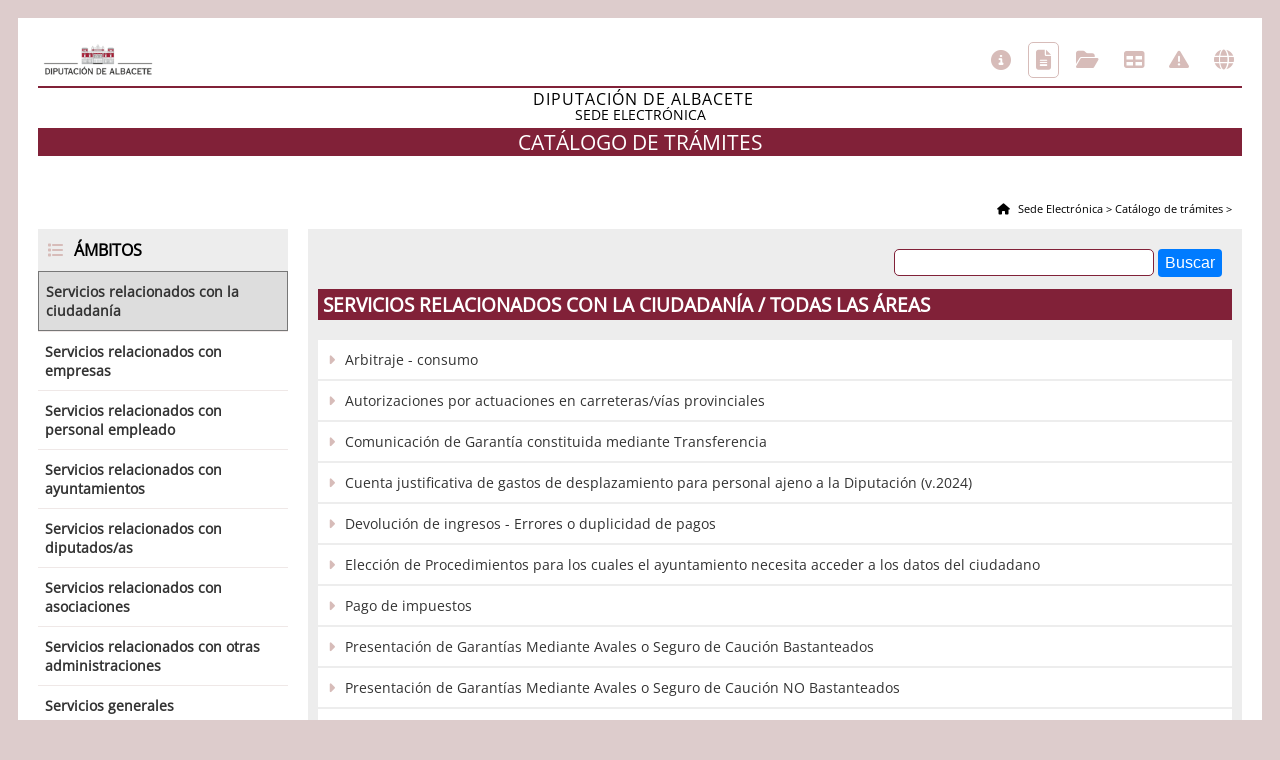

--- FILE ---
content_type: text/html; charset=utf-8
request_url: https://sede.dipualba.es/catalogoservicios.aspx
body_size: 7449
content:


<!DOCTYPE html>

<html lang="es">
<head id="ctl00_ctl00_Head1"><meta http-equiv="Content-type" content="text/html;charset=UTF-8" /><script src="https://sede.dipualba.es/jscomun/jquery/jquery-3.7.1.min.js" nonce="Ej5cg0PldZcexZRIZpSAJeESjc+oSkK+GJ7noafy5bA="></script>
<script src="https://sede.dipualba.es/jscomun/jquery/jquery-ui-1.14.1/jquery-ui.min.js" nonce="Ej5cg0PldZcexZRIZpSAJeESjc+oSkK+GJ7noafy5bA="></script>
<script src="https://sede.dipualba.es/jscomun/carhartl-jquery-cookie-fedc4cb/jquery.cookie.js" nonce="Ej5cg0PldZcexZRIZpSAJeESjc+oSkK+GJ7noafy5bA="></script>
<script src="https://sede.dipualba.es/jscomun/formularios/formularios-2.10.js?v=3" nonce="Ej5cg0PldZcexZRIZpSAJeESjc+oSkK+GJ7noafy5bA="></script>
<script nonce="Ej5cg0PldZcexZRIZpSAJeESjc+oSkK+GJ7noafy5bA=">formularios_url_base_iconos = "https://sede.dipualba.es/jscomun/formularios/imgs/btns/";formularios_conservarScroll('ctl00_ctl00_hfScrollPagina');</script>
<script src="https://sede.dipualba.es/js/sedeelectronica.js?v=2" nonce="Ej5cg0PldZcexZRIZpSAJeESjc+oSkK+GJ7noafy5bA="></script>
<link rel="shortcut icon" href="https://sede.dipualba.es/imgs/icono.jpg" />
<link rel="stylesheet" href="https://sede.dipualba.es/jscomun/jquery/jquery-ui-1.14.1/jquery-ui.min.css" />
<link rel="stylesheet" href="https://sede.dipualba.es/ficherorecurso.aspx?id=css-formularios&inline=True&v=0" />
<link rel="stylesheet" href="https://sede.dipualba.es/ficherorecurso.aspx?id=css-comun&inline=True&v=1&d=2" />
<link rel="stylesheet" href="https://sede.dipualba.es/ficherorecurso.aspx?id=css-imprimir&inline=True&v=0" media="print" />

    <script nonce="Ej5cg0PldZcexZRIZpSAJeESjc+oSkK+GJ7noafy5bA=">
        formularios_titulo = "Sede Electrónica";
        var urlAjaxSedeElectronica = "https://sede.dipualba.es/ajax.aspx";
    </script>
    

<link href="portal.css" rel="stylesheet" /><link href="https://sede.dipualba.es/ficherorecurso.aspx?id=css-portal&amp;inline=True&amp;v=1&amp;d=2" rel="stylesheet" type="text/css" /><title>
	 Sede Electrónica - DIPUTACIÓN DE ALBACETE
</title></head>
<body>
    <div id="velo">
        <div>
            <img src="https://sede.dipualba.es/jscomun/formularios/imgs/espere2.gif" alt="Espere, por favor..." />
            <div>Espere, por favor...</div>
        </div>
    </div>
    <form name="aspnetForm" method="post" action="./catalogoservicios.aspx" id="aspnetForm">
<div>
<input type="hidden" name="__VIEWSTATE" id="__VIEWSTATE" value="B1CcHxbXHOivcR4Fqnt7B6aneCBglcMzCl/OECdh0rhJWaj5ccWLTT6q51o1Cjap9WGwCiak82jpqZFOdT31U7ZSZxLhum2BbtdrB67Xdvcz/BC7QKnTEQa+N5ygVsPl5aQMeqC/cNE0E4hZdNMaEbGi1BZ+enOca0cdQJREB75WXjHpDSz0DM0fIegsPvnmOYGJl2Oiv81SRTLbrs198sCG22jHwUPQmOoDDV9SEQzN0cQrtTnYIZ/MtVOSv60NOYaZPN/aQ39//XZYVerHUVgkkCtLEejiLFbQMHp69UpFseWDJxuvyR/LNJf0Pgsa193z6gqZzNDcJ4SgEnredOvost5oGolcsRN19j/cLG+fa/ORUs5JmyFUIPjlzaG3veCqW/6YcLsgor/1SjT27CryA7BWY+gVm9eHOfCYOVE6+voKfK6Bfn2FQEqlykIOrsd/lhS/lxbtuVuO+wXRiENjNELjbZAKpWIHUZbzPPFCbs4NqZcbbwI2BuLnP5uvjwI0rbMmtQHs9V9sOmsUEBFQ8Dzwg4KFw2bfclBi7XVBkLWn1TjjEkUzTGKZ9yq22lEvN+ISkpKzYIVY/2IyYeUgCwKFWtmEumJ89qhYKdQWkq4xGvIy8/[base64]/jNZqoA8GVq9/M+lgsUPFzcxWGAXdDPecdHsXzf/nZNhtwOrxBwQmZ5W3s/37OiP4D7plepOMUfUQBgjO5nP7SKkvdAKUeLOjrIkukDsI83cF71e4/5oyyyooQ1inmlYxHVSaJPBjv5LuclrFTDI30N9FTBR4ck65is1NL5ljoxVd82LzlMAE8hNXKqgIgzkwwtRfXp0BhzuveXdh/BZkID660gE45xb2911IBnaVTrpEpmtSXPEkxzYi+GSq6tx1WgbvjuB5j6QWUUxoENDbLp9NdQsmFuTNt8NMhgm5caWtGOQrfX5eq+UvJdXxIwKXfimXBOKNY3C495SN0SadXXJODKb5Sj+GOtRpBUMt1hIiaXQW9yMb/a/ukCsEAZw1aDSWqmn/MCqgcCFruheBL4Z7QwBmw++O/2B2gZzlAJeXKyGVRCcbOSuxZ5ogar7LlUfUTGoakcqpN2E4T8M8K8S/8x1whFlfYC0tmSLIc4Q+PTd00zJgoopPwfAySJNT5+6mnbl2rln6lNtfKvjjJX14Bw8WiZf8VSsEYi1dsPl/pyUy6NN+Jy4tapVUm9R4yftdMsjO4wELqdLeuVAtsJ9Ybv7+2+kGF0gR0/0q1T8fKS+YFlA/ELfQ9fMoO1qrLBFTukcT8MDZ2VuPVx6BXOZoUMlVBytYS70Z604BcAxgm/t2ZI6fDgwxXH/[base64]/IJ6uDvmEFh4QKDnZNf3Uly47Js6CC8V/J/dXse6AkyvWIQkdiLP0VMe8Rt53+UDd92aJcqO3jEPlJ5brmBHZKjYB3oaG0CMd9MkVuSC7AR3M9qI/J5zRoHte2AWMRR4vsZPoigkY2wSnIE1v77tWU4tU0lvY7Z41veRE1KzlAUpk+3A2YwbrtNKhDA904FTKuResqSfhDtPPm/[base64]/[base64]/Gdjn5VVQV8hGal4l8Be2NOfL/sdn9lAvxa7bMuW1vnqrpI7tYzdr728/[base64]/zKG0evij+TzV0CghHWJv09KqNxU/FApx25XKr6YZNdNZWMupHZh7H6YM+jfOBkHONrvO+YhSpE3AL290iewh6J7HsiKOLVgXlhUh0aZfYBkTaeGMxvm7s5d79WiX1UDQG6cwzJxjQmyO54NvbeP4HUTS9HArTkxVNJcYgUCNdi6vHSw3N9799phGjFVRdPO8ihabmKeQBvc4Wc3JiOJuo/oNfp2+q68ewE4XlWFNCG15m4LgvPxnsHOY+grSiAycjTqlSBz1aYrWEYTTDgYl/+02KcN/BD7yCPsaKEnz0zwu4gEmcJ9c4CFPT8G5pb04J8pVahg==" />
</div>

<div>

	<input type="hidden" name="__VIEWSTATEGENERATOR" id="__VIEWSTATEGENERATOR" value="01C62915" />
	<input type="hidden" name="__EVENTVALIDATION" id="__EVENTVALIDATION" value="UdZuye03X6UJyUDdMSSCy1CoWK4QjaTP010n7CLlrV/wo+Cmyahexne7h0P1kFm0bUL8LArjqAKLGjkIngQNu4UBQ3joFSQpSe5ju4GStSv14KB6pH7u4VCDihrurjZLRaEGF5kddfotCGNvKnSvkIS2cKv54CvyvV4Rj1+s4Yzm691zv9QnLlhQvx2h54FI" />
</div>
        <div id="pagina">
            
            <div id="cabecera">
                <img id="logo1" src="https://sede.dipualba.es/imgs/logo_sedeelectronica.jpg" role="presentation" alt="Sede Electr&#243;nica DIPUTACI&#211;N DE ALBACETE" title="Logotipo de Sede Electr&#243;nica DIPUTACI&#211;N DE ALBACETE" />
                <div id="titulo1">Sede Electr&#243;nica</div>
                <div id="nombre-sede">
                    DIPUTACI&#211;N DE ALBACETE
                </div>
                
    <h1>                   
        
        
    Cat&#225;logo de tr&#225;mites

    </h1>

                <img id="escudo" src="https://sede.dipualba.es/escudos/02000.png?v=2" role="presentation" alt="Escudo de DIPUTACI&#211;N DE ALBACETE" title="Escudo de DIPUTACI&#211;N DE ALBACETE" />
            </div>

            <div id="menuhorizontal" role="navigation">
                <a id="ctl00_ctl00_UcNavegadorSuperior_hlInformacionGeneral" title="Navegar hacia  Información general" class="menu-informaciongeneral" href="https://sede.dipualba.es/">Información general</a>
<a id="ctl00_ctl00_UcNavegadorSuperior_hlCatalogoServicios" title="Navegar hacia  Catálogo de trámites" class="menu-catalogoservicios menu-elementoseleccionado" href="https://sede.dipualba.es/catalogoservicios.aspx">Catálogo de trámites</a>
<a id="ctl00_ctl00_UcNavegadorSuperior_hlCarpetaCiudadana" title="Navegar hacia  Consulta de sus trámites" class="menu-carpetaciudadana" href="https://sede.dipualba.es/carpetaciudadana.aspx">Consulta de sus trámites</a>
<a id="ctl00_ctl00_UcNavegadorSuperior_hlTablonAnuncios" title="Navegar hacia  Tablón de anuncios" class="menu-tablondeanuncios" href="https://sede.dipualba.es/tablondeanuncios/">Tablón de anuncios</a>
<a id="ctl00_ctl00_UcNavegadorSuperior_hlIncidencias" title="Navegar hacia  Incidencias" class="menu-incidencias" href="https://sede.dipualba.es/incidencias.aspx">Incidencias</a>
<a id="ctl00_ctl00_UcNavegadorSuperior_hlCambiarSede" title="Navegar hacia  Otras sedes electrónicas" class="menu-cambiarsede" href="https://sede.dipualba.es/cambiar_sede.aspx">Otras sedes electrónicas</a>      

            </div>

            <div id="migas-pan">
                <span><a title="Sede Electr&#243;nica DIPUTACI&#211;N DE ALBACETE" href="https://sede.dipualba.es/default.aspx">
                    Sede Electr&#243;nica</a></span>
                <span>&gt; </span>
                
    <span>
        
    <span><a title='Navegar hacia  Cat&#225;logo de tr&#225;mites' href="https://sede.dipualba.es/catalogoservicios.aspx">Cat&#225;logo de tr&#225;mites</a></span>
    <span> &gt; </span>

    </span>

            </div>

            <input type="hidden" name="ctl00$ctl00$hfScrollPagina" id="ctl00_ctl00_hfScrollPagina" />
            <input type="hidden" name="ctl00$ctl00$hfPeticionUnica" id="ctl00_ctl00_hfPeticionUnica" />
            
    
    <div class="contenido-conmenu">
        <div class="menu">
            
            <div class="menu-titulo cabecera_submenus">&#193;mbitos
            </div>
            <ul>
                

                    <li class="seleccionado"><a href="https://sede.dipualba.es/catalogoservicios.aspx?area=&amp;ambito=1" title='Navegar hacia  tr&#225;mites en el &#225;mbito de Servicios relacionados con la ciudadan&#237;a'>Servicios relacionados con la ciudadan&#237;a</a></li>
                

                    <li ><a href="https://sede.dipualba.es/catalogoservicios.aspx?area=&amp;ambito=2" title='Navegar hacia  tr&#225;mites en el &#225;mbito de Servicios relacionados con empresas'>Servicios relacionados con empresas</a></li>
                

                    <li ><a href="https://sede.dipualba.es/catalogoservicios.aspx?area=&amp;ambito=3" title='Navegar hacia  tr&#225;mites en el &#225;mbito de Servicios relacionados con personal empleado'>Servicios relacionados con personal empleado</a></li>
                

                    <li ><a href="https://sede.dipualba.es/catalogoservicios.aspx?area=&amp;ambito=4" title='Navegar hacia  tr&#225;mites en el &#225;mbito de Servicios relacionados con ayuntamientos'>Servicios relacionados con ayuntamientos</a></li>
                

                    <li ><a href="https://sede.dipualba.es/catalogoservicios.aspx?area=&amp;ambito=5" title='Navegar hacia  tr&#225;mites en el &#225;mbito de Servicios relacionados con diputados/as'>Servicios relacionados con diputados/as</a></li>
                

                    <li ><a href="https://sede.dipualba.es/catalogoservicios.aspx?area=&amp;ambito=7" title='Navegar hacia  tr&#225;mites en el &#225;mbito de Servicios relacionados con asociaciones'>Servicios relacionados con asociaciones</a></li>
                

                    <li ><a href="https://sede.dipualba.es/catalogoservicios.aspx?area=&amp;ambito=9" title='Navegar hacia  tr&#225;mites en el &#225;mbito de Servicios relacionados con otras administraciones'>Servicios relacionados con otras administraciones</a></li>
                

                    <li ><a href="https://sede.dipualba.es/catalogoservicios.aspx?area=&amp;ambito=16" title='Navegar hacia  tr&#225;mites en el &#225;mbito de Servicios generales'>Servicios generales</a></li>
                
            
                <li ><a href="https://sede.dipualba.es/catalogoservicios.aspx?area=&amp;ambito=" title='Ver los tr&#225;mites de todos los &#225;mbitos'>Todos los &#225;mbitos</a></li>
            </ul>
            
            <div class="menu-titulo cabecera_submenus">&#193;reas</div>
            <ul>
                
                    
                    <li ><a href="https://sede.dipualba.es/catalogoservicios.aspx?area=872&amp;ambito=1" title='Navegar hacia  tr&#225;mites en el &#225;rea de Actividades de Cultura, Ocio y Deportes'>Actividades de Cultura, Ocio y Deportes</a></li>
                
                    
                    <li ><a href="https://sede.dipualba.es/catalogoservicios.aspx?area=870&amp;ambito=1" title='Navegar hacia  tr&#225;mites en el &#225;rea de Asistencia a municipios'>Asistencia a municipios</a></li>
                
                    
                    <li ><a href="https://sede.dipualba.es/catalogoservicios.aspx?area=208&amp;ambito=1" title='Navegar hacia  tr&#225;mites en el &#225;rea de Ayudas y Subvenciones'>Ayudas y Subvenciones</a></li>
                
                    
                    <li ><a href="https://sede.dipualba.es/catalogoservicios.aspx?area=338&amp;ambito=1" title='Navegar hacia  tr&#225;mites en el &#225;rea de Contrataci&#243;n P&#250;blica'>Contrataci&#243;n P&#250;blica</a></li>
                
                    
                    <li ><a href="https://sede.dipualba.es/catalogoservicios.aspx?area=688&amp;ambito=1" title='Navegar hacia  tr&#225;mites en el &#225;rea de Educaci&#243;n'>Educaci&#243;n</a></li>
                
                    
                    <li ><a href="https://sede.dipualba.es/catalogoservicios.aspx?area=329&amp;ambito=1" title='Navegar hacia  tr&#225;mites en el &#225;rea de Empleo'>Empleo</a></li>
                
                    
                    <li ><a href="https://sede.dipualba.es/catalogoservicios.aspx?area=583&amp;ambito=1" title='Navegar hacia  tr&#225;mites en el &#225;rea de Espacio del proveedor'>Espacio del proveedor</a></li>
                
                    
                    <li ><a href="https://sede.dipualba.es/catalogoservicios.aspx?area=865&amp;ambito=1" title='Navegar hacia  tr&#225;mites en el &#225;rea de Formaci&#243;n'>Formaci&#243;n</a></li>
                
                    
                    <li ><a href="https://sede.dipualba.es/catalogoservicios.aspx?area=905&amp;ambito=1" title='Navegar hacia  tr&#225;mites en el &#225;rea de General'>General</a></li>
                
                    
                    <li ><a href="https://sede.dipualba.es/catalogoservicios.aspx?area=423&amp;ambito=1" title='Navegar hacia  tr&#225;mites en el &#225;rea de Obras y Cooperaci&#243;n'>Obras y Cooperaci&#243;n</a></li>
                
                    
                    <li ><a href="https://sede.dipualba.es/catalogoservicios.aspx?area=801&amp;ambito=1" title='Navegar hacia  tr&#225;mites en el &#225;rea de V&#237;a P&#250;blica'>V&#237;a P&#250;blica</a></li>
                

                <li class="seleccionado"><a href="https://sede.dipualba.es/catalogoservicios.aspx?area=&amp;ambito=1" title='Ver los tr&#225;mites en todas las &#225;reas'>Todas las &#225;reas</a></li>
            </ul>
            
        </div>
    
        <div class="contenido-principal altomin700px" >
            
            <div class="busqueda">
                <label for="ctl00_ctl00_cphM_cph_txtBuscar" id="ctl00_ctl00_cphM_cph_lblBuscar" class="oculto">Buscar procedimiento</label>
                <input name="ctl00$ctl00$cphM$cph$txtBuscar" type="text" id="ctl00_ctl00_cphM_cph_txtBuscar" class="ancho200px" />
                <input type="submit" name="ctl00$ctl00$cphM$cph$btnBuscar" value="Buscar" id="ctl00_ctl00_cphM_cph_btnBuscar" />
            </div>
        
            <h2>Servicios relacionados con la ciudadan&#237;a / todas las &#225;reas</h2>
            <ul class="lista-sin-estilo">
                
                <li>
                    <a href="https://www.jccm.es/sede/ventanilla/electronica/735" class="a_procedimiento color333important"  title='Acceder al tr&#225;mite de Arbitraje - consumo'>Arbitraje - consumo</a>
                </li>
                
                <li>
                    <a href="https://sede.dipualba.es/carpetaciudadana/tramite.aspx?idtramite=805" class="a_procedimiento color333important" target="_blank" title='Acceder al tr&#225;mite de Autorizaciones por actuaciones en carreteras/v&#237;as provinciales'>Autorizaciones por actuaciones en carreteras/v&#237;as provinciales</a>
                </li>
                
                <li>
                    <a href="https://sede.dipualba.es/carpetaciudadana/tramite.aspx?idtramite=19057" class="a_procedimiento color333important" target="_blank" title='Acceder al tr&#225;mite de Comunicaci&#243;n de  Garant&#237;a constituida mediante Transferencia'>Comunicaci&#243;n de  Garant&#237;a constituida mediante Transferencia</a>
                </li>
                
                <li>
                    <a href="https://sede.dipualba.es/carpetaciudadana/tramite.aspx?idtramite=19169" class="a_procedimiento color333important" target="_blank" title='Acceder al tr&#225;mite de Cuenta justificativa de gastos de desplazamiento para personal ajeno a la Diputaci&#243;n  (v.2024) '>Cuenta justificativa de gastos de desplazamiento para personal ajeno a la Diputaci&#243;n  (v.2024) </a>
                </li>
                
                <li>
                    <a href="https://sede.dipualba.es/carpetaciudadana/tramite.aspx?idtramite=2887" class="a_procedimiento color333important" target="_blank" title='Acceder al tr&#225;mite de Devoluci&#243;n de ingresos - Errores o duplicidad de pagos'>Devoluci&#243;n de ingresos - Errores o duplicidad de pagos</a>
                </li>
                
                <li>
                    <a href="https://sede.dipualba.es/carpetaciudadana/tramite.aspx?idtramite=19342" class="a_procedimiento color333important" target="_blank" title='Acceder al tr&#225;mite de Elecci&#243;n de Procedimientos para los cuales el ayuntamiento necesita acceder a los datos del ciudadano'>Elecci&#243;n de Procedimientos para los cuales el ayuntamiento necesita acceder a los datos del ciudadano</a>
                </li>
                
                <li>
                    <a href="https://www.gestalba.es/" class="a_procedimiento color333important"  title='Acceder al tr&#225;mite de Pago de impuestos'>Pago de impuestos</a>
                </li>
                
                <li>
                    <a href="https://sede.dipualba.es/carpetaciudadana/tramite.aspx?idtramite=19053" class="a_procedimiento color333important" target="_blank" title='Acceder al tr&#225;mite de Presentaci&#243;n de Garant&#237;as Mediante Avales o Seguro de Cauci&#243;n Bastanteados'>Presentaci&#243;n de Garant&#237;as Mediante Avales o Seguro de Cauci&#243;n Bastanteados</a>
                </li>
                
                <li>
                    <a href="https://sede.dipualba.es/carpetaciudadana/tramite.aspx?idtramite=19054" class="a_procedimiento color333important" target="_blank" title='Acceder al tr&#225;mite de Presentaci&#243;n de Garant&#237;as Mediante Avales o Seguro de Cauci&#243;n NO Bastanteados '>Presentaci&#243;n de Garant&#237;as Mediante Avales o Seguro de Cauci&#243;n NO Bastanteados </a>
                </li>
                
                <li>
                    <a href="https://sede.dipualba.es/carpetaciudadana/tramite.aspx?idtramite=567" class="a_procedimiento color333important" target="_blank" title='Acceder al tr&#225;mite de Registro Electr&#243;nico/Presentaci&#243;n Instancia General'>Registro Electr&#243;nico/Presentaci&#243;n Instancia General</a>
                </li>
                
                <li>
                    <a href="https://sede.dipualba.es/carpetaciudadana/tramite.aspx?idtramite=10929" class="a_procedimiento color333important" target="_blank" title='Acceder al tr&#225;mite de Solicitud Becas Asistencia Curso Certificado Profesionalidad'>Solicitud Becas Asistencia Curso Certificado Profesionalidad</a>
                </li>
                
                <li>
                    <a href="https://sede.dipualba.es/carpetaciudadana/tramite.aspx?idtramite=19594" class="a_procedimiento color333important" target="_blank" title='Acceder al tr&#225;mite de Solicitud campa&#241;a escolar de artes esc&#233;nicas- Vamos al Teatro 2026 (A la Gloria con Gloria Fuertes)'>Solicitud campa&#241;a escolar de artes esc&#233;nicas- Vamos al Teatro 2026 (A la Gloria con Gloria Fuertes)</a>
                </li>
                
                <li>
                    <a href="https://sede.dipualba.es/carpetaciudadana/tramite.aspx?idtramite=19595" class="a_procedimiento color333important" target="_blank" title='Acceder al tr&#225;mite de Solicitud campa&#241;a escolar de artes esc&#233;nicas- Vamos al Teatro 2026 (La Selva) '>Solicitud campa&#241;a escolar de artes esc&#233;nicas- Vamos al Teatro 2026 (La Selva) </a>
                </li>
                
                <li>
                    <a href="https://sede.dipualba.es/carpetaciudadana/tramite.aspx?idtramite=3011" class="a_procedimiento color333important" target="_blank" title='Acceder al tr&#225;mite de Solicitud de arbitraje de transportes'>Solicitud de arbitraje de transportes</a>
                </li>
                
                <li>
                    <a href="https://sede.dipualba.es/carpetaciudadana/tramite.aspx?idtramite=2960" class="a_procedimiento color333important" target="_blank" title='Acceder al tr&#225;mite de Solicitud de uso de locales'>Solicitud de uso de locales</a>
                </li>
                
                <li>
                    <a href="https://sede.dipualba.es/carpetaciudadana/tramite.aspx?idtramite=3007" class="a_procedimiento color333important" target="_blank" title='Acceder al tr&#225;mite de Solicitud de uso del Teatro de la Paz'>Solicitud de uso del Teatro de la Paz</a>
                </li>
                
                <li>
                    <a href="https://sede.dipualba.es/carpetaciudadana/tramite.aspx?idtramite=19593" class="a_procedimiento color333important" target="_blank" title='Acceder al tr&#225;mite de Solicitud III FESTIVAL ALBLACKCETE'>Solicitud III FESTIVAL ALBLACKCETE</a>
                </li>
                
                <li>
                    <a href="https://sede.dipualba.es/carpetaciudadana/tramite.aspx?idtramite=19502" class="a_procedimiento color333important" target="_blank" title='Acceder al tr&#225;mite de Solicitud Organizaci&#243;n Evento Circuito BTT a&#241;o 2026'>Solicitud Organizaci&#243;n Evento Circuito BTT a&#241;o 2026</a>
                </li>
                
                <li>
                    <a href="https://sede.dipualba.es/carpetaciudadana/tramite.aspx?idtramite=19501" class="a_procedimiento color333important" target="_blank" title='Acceder al tr&#225;mite de Solicitud Organizaci&#243;n Evento Circuito Carreras Populares y Trail a&#241;o 2026'>Solicitud Organizaci&#243;n Evento Circuito Carreras Populares y Trail a&#241;o 2026</a>
                </li>
                
                <li>
                    <a href="https://sede.dipualba.es/carpetaciudadana/tramite.aspx?idtramite=9895" class="a_procedimiento color333important" target="_blank" title='Acceder al tr&#225;mite de Alta de cuenta bancaria  (Ficha de Tercero)'>Alta de cuenta bancaria  (Ficha de Tercero)</a>
                </li>
                
                <li>
                    <a href="https://sede.dipualba.es/carpetaciudadana/tramite.aspx?idtramite=18875" class="a_procedimiento color333important" target="_blank" title='Acceder al tr&#225;mite de Canal de Denuncias'>Canal de Denuncias</a>
                </li>
                
                <li>
                    <a href="https://sede.dipualba.es/carpetaciudadana/tramite.aspx?idtramite=669" class="a_procedimiento color333important" target="_blank" title='Acceder al tr&#225;mite de Comunicaci&#243;n Mecanismo de Aviso Notificaci&#243;n Electr&#243;nica'>Comunicaci&#243;n Mecanismo de Aviso Notificaci&#243;n Electr&#243;nica</a>
                </li>
                
                <li>
                    <a href="https://sede.dipualba.es/tablondeanuncios/default.aspx" class="a_procedimiento color333important" target="_blank" title='Acceder al tr&#225;mite de Tabl&#243;n de Anuncios Electr&#243;nico'>Tabl&#243;n de Anuncios Electr&#243;nico</a>
                </li>
                
                <li>
                    <a href="https://sede.dipualba.es/carpetaciudadana/tramite.aspx?idtramite=18643" class="a_procedimiento color333important" target="_blank" title='Acceder al tr&#225;mite de Solicitud Utilizaci&#243;n Plataforma de Administraci&#243;n Electr&#243;nica SEDIPUALB@'>Solicitud Utilizaci&#243;n Plataforma de Administraci&#243;n Electr&#243;nica SEDIPUALB@</a>
                </li>
                
                <li>
                    <a href="http://www.dipualba.es/EmpleoPublico/convocatorias.aspx" class="a_procedimiento color333important"  title='Acceder al tr&#225;mite de Gesti&#243;n de Convocatorias de Empleo P&#250;blico'>Gesti&#243;n de Convocatorias de Empleo P&#250;blico</a>
                </li>
                
                <li>
                    <a href="https://sede.dipualba.es/carpetaciudadana/tramite.aspx?idtramite=1912" class="a_procedimiento color333important" target="_blank" title='Acceder al tr&#225;mite de Ejercicio de derechos de protecci&#243;n de datos'>Ejercicio de derechos de protecci&#243;n de datos</a>
                </li>
                
            </ul>
            
        </div> 
    
     <!--   <div class="nivelar"></div> -->
    </div>


        </div>

        <div id="pie">
            <div id="pie-contenido">
                <div id="pie-datos">
                    DIPUTACI&#211;N DE ALBACETE - P0200000H<br />
                    <div id="pie-direccion">Paseo de la Libertad, 5<br />Albacete (02071)</div>
                </div>

                <div id="pie-srawards">
                    <div>
                        <a href="https://www.sedipualba.es/reconocimientos/" target="_blank" class="noresaltar"
                            title="Reconocimientos">
                            <span class="icono">&#xE023;</span>
                            <span class="texto">Reconocimientos</span>
                        </a>
                    </div>
                </div>

                <div id="pie-iconos">
                    <a href="https://sede.dipualba.es/accesibilidad.aspx" title="Navegar hacia  Accesibilidad">
                        Accesibilidad</a> | 
                    <a href="https://sede.dipualba.es/aviso-legal.aspx" title="Navegar hacia   Aviso Legal">
                        Aviso Legal</a> |
                    <a href="https://www.sedipualba.es/" target="_blank" title="Navegar hacia el sitio web de sedipualb@">Sedipualb@</a>


                    <!--<img src="https://sede.dipualba.es/imgs/logos-w3c.png" role="presentation" alt="Cumplimentación de estandar HTML5, CSS3 y Accesibilidad" />                    
                    <a href="https://www.sedipualba.es/" target="_blank" class="noresaltar" title="Navegar hacia el sitio web SEDIPUALB@"><img src="https://sede.dipualba.es/imgs/logo_informatica.png" role="presentation" alt="Logotipo del portal SEDIPUALB@" /></a>-->

                </div>
            </div>
        </div>
    </form>
    <img class="oculto" src="https://sede.dipualba.es/jscomun/formularios/imgs/espere.gif" alt="Cargando aplicación" />
    <img class="oculto" src="https://sede.dipualba.es/jscomun/jquery/jquery-ui-1.14.1/images/ui-icons_555555_256x240.png" alt="Precarga de imagen" />
</body>
</html>


--- FILE ---
content_type: text/css
request_url: https://sede.dipualba.es/ficherorecurso.aspx?id=css-comun&inline=True&v=1&d=2
body_size: 542981
content:
/*** [jlgomez, 11/12/2023] Inclusión de tipos de letra Poppins, Opensans y Fontawesome**/
/*Poppins*/
@font-face {
	font-family: 'Poppins';
	font-style: normal;
	font-weight: 100;
	src: url([data-uri]) format('woff2');
	unicode-range: U+0000-00FF, U+0131, U+0152-0153, U+02BB-02BC, U+02C6, U+02DA, U+02DC, U+0304, U+0308, U+0329, U+2000-206F, U+2074, U+20AC, U+2122, U+2191, U+2193, U+2212, U+2215, U+FEFF, U+FFFD;
}
/*OpenSans*/
@font-face {
  font-family: 'Opensans';
  font-style: normal;
  font-weight: 100;
  font-stretch: 100%;
  src: url([data-uri]) format('woff2');
  unicode-range: U+0000-00FF, U+0131, U+0152-0153, U+02BB-02BC, U+02C6, U+02DA, U+02DC, U+0304, U+0308, U+0329, U+2000-206F, U+2074, U+20AC, U+2122, U+2191, U+2193, U+2212, U+2215, U+FEFF, U+FFFD;
}
/*Font Awesome*/
:root, :host 
{
  --fa-style-family-classic: 'FontAwesome';
  --fa-font-solid: normal 900 1em/1 'FontAwesome'; 
}

@font-face {   
  font-family: 'FontAwesome';
  font-style: normal;
  font-weight: 900;
  font-display: block;
  src: url([data-uri]);
}

.fas,.fa-solid 
{
  font-weight: 900; 
}
  
.fa{font-family:var(--fa-style-family,"Font Awesome");font-weight:var(--fa-style,900)}.fa,.fa-brands,.fa-classic,.fa-regular,.fa-sharp,.fa-solid,.fab,.far,.fas{-moz-osx-font-smoothing:grayscale;-webkit-font-smoothing:antialiased;display:var(--fa-display,inline-block);font-style:normal;font-variant:normal;line-height:1;text-rendering:auto}.fa-classic,.fa-regular,.fa-solid,.far,.fas{font-family:"Font Awesome 6 Free"}.fa-brands,.fab{font-family:"Font Awesome 6 Brands"}.fa-1x{font-size:1em}.fa-2x{font-size:2em}.fa-3x{font-size:3em}.fa-4x{font-size:4em}.fa-5x{font-size:5em}.fa-6x{font-size:6em}.fa-7x{font-size:7em}.fa-8x{font-size:8em}.fa-9x{font-size:9em}.fa-10x{font-size:10em}.fa-2xs{font-size:.625em;line-height:.1em;vertical-align:.225em}.fa-xs{font-size:.75em;line-height:.08333em;vertical-align:.125em}.fa-sm{font-size:.875em;line-height:.07143em;vertical-align:.05357em}.fa-lg{font-size:1.25em;line-height:.05em;vertical-align:-.075em}.fa-xl{font-size:1.5em;line-height:.04167em;vertical-align:-.125em}.fa-2xl{font-size:2em;line-height:.03125em;vertical-align:-.1875em}.fa-fw{text-align:center;width:1.25em}.fa-ul{list-style-type:none;margin-left:var(--fa-li-margin,2.5em);padding-left:0}.fa-ul>li{position:relative}.fa-li{left:calc(var(--fa-li-width, 2em)*-1);position:absolute;text-align:center;width:var(--fa-li-width,2em);line-height:inherit}.fa-border{border-radius:var(--fa-border-radius,.1em);border:var(--fa-border-width,.08em) var(--fa-border-style,solid) var(--fa-border-color,#eee);padding:var(--fa-border-padding,.2em .25em .15em)}.fa-pull-left{float:left;margin-right:var(--fa-pull-margin,.3em)}.fa-pull-right{float:right;margin-left:var(--fa-pull-margin,.3em)}.fa-beat{-webkit-animation-name:fa-beat;animation-name:fa-beat;-webkit-animation-delay:var(--fa-animation-delay,0s);animation-delay:var(--fa-animation-delay,0s);-webkit-animation-direction:var(--fa-animation-direction,normal);animation-direction:var(--fa-animation-direction,normal);-webkit-animation-duration:var(--fa-animation-duration,1s);animation-duration:var(--fa-animation-duration,1s);-webkit-animation-iteration-count:var(--fa-animation-iteration-count,infinite);animation-iteration-count:var(--fa-animation-iteration-count,infinite);-webkit-animation-timing-function:var(--fa-animation-timing,ease-in-out);animation-timing-function:var(--fa-animation-timing,ease-in-out)}.fa-bounce{-webkit-animation-name:fa-bounce;animation-name:fa-bounce;-webkit-animation-delay:var(--fa-animation-delay,0s);animation-delay:var(--fa-animation-delay,0s);-webkit-animation-direction:var(--fa-animation-direction,normal);animation-direction:var(--fa-animation-direction,normal);-webkit-animation-duration:var(--fa-animation-duration,1s);animation-duration:var(--fa-animation-duration,1s);-webkit-animation-iteration-count:var(--fa-animation-iteration-count,infinite);animation-iteration-count:var(--fa-animation-iteration-count,infinite);-webkit-animation-timing-function:var(--fa-animation-timing,cubic-bezier(.28,.84,.42,1));animation-timing-function:var(--fa-animation-timing,cubic-bezier(.28,.84,.42,1))}.fa-fade{-webkit-animation-name:fa-fade;animation-name:fa-fade;-webkit-animation-iteration-count:var(--fa-animation-iteration-count,infinite);animation-iteration-count:var(--fa-animation-iteration-count,infinite);-webkit-animation-timing-function:var(--fa-animation-timing,cubic-bezier(.4,0,.6,1));animation-timing-function:var(--fa-animation-timing,cubic-bezier(.4,0,.6,1))}.fa-beat-fade,.fa-fade{-webkit-animation-delay:var(--fa-animation-delay,0s);animation-delay:var(--fa-animation-delay,0s);-webkit-animation-direction:var(--fa-animation-direction,normal);animation-direction:var(--fa-animation-direction,normal);-webkit-animation-duration:var(--fa-animation-duration,1s);animation-duration:var(--fa-animation-duration,1s)}.fa-beat-fade{-webkit-animation-name:fa-beat-fade;animation-name:fa-beat-fade;-webkit-animation-iteration-count:var(--fa-animation-iteration-count,infinite);animation-iteration-count:var(--fa-animation-iteration-count,infinite);-webkit-animation-timing-function:var(--fa-animation-timing,cubic-bezier(.4,0,.6,1));animation-timing-function:var(--fa-animation-timing,cubic-bezier(.4,0,.6,1))}.fa-flip{-webkit-animation-name:fa-flip;animation-name:fa-flip;-webkit-animation-delay:var(--fa-animation-delay,0s);animation-delay:var(--fa-animation-delay,0s);-webkit-animation-direction:var(--fa-animation-direction,normal);animation-direction:var(--fa-animation-direction,normal);-webkit-animation-duration:var(--fa-animation-duration,1s);animation-duration:var(--fa-animation-duration,1s);-webkit-animation-iteration-count:var(--fa-animation-iteration-count,infinite);animation-iteration-count:var(--fa-animation-iteration-count,infinite);-webkit-animation-timing-function:var(--fa-animation-timing,ease-in-out);animation-timing-function:var(--fa-animation-timing,ease-in-out)}.fa-shake{-webkit-animation-name:fa-shake;animation-name:fa-shake;-webkit-animation-duration:var(--fa-animation-duration,1s);animation-duration:var(--fa-animation-duration,1s);-webkit-animation-iteration-count:var(--fa-animation-iteration-count,infinite);animation-iteration-count:var(--fa-animation-iteration-count,infinite);-webkit-animation-timing-function:var(--fa-animation-timing,linear);animation-timing-function:var(--fa-animation-timing,linear)}.fa-shake,.fa-spin{-webkit-animation-delay:var(--fa-animation-delay,0s);animation-delay:var(--fa-animation-delay,0s);-webkit-animation-direction:var(--fa-animation-direction,normal);animation-direction:var(--fa-animation-direction,normal)}.fa-spin{-webkit-animation-name:fa-spin;animation-name:fa-spin;-webkit-animation-duration:var(--fa-animation-duration,2s);animation-duration:var(--fa-animation-duration,2s);-webkit-animation-iteration-count:var(--fa-animation-iteration-count,infinite);animation-iteration-count:var(--fa-animation-iteration-count,infinite);-webkit-animation-timing-function:var(--fa-animation-timing,linear);animation-timing-function:var(--fa-animation-timing,linear)}.fa-spin-reverse{--fa-animation-direction:reverse}.fa-pulse,.fa-spin-pulse{-webkit-animation-name:fa-spin;animation-name:fa-spin;-webkit-animation-direction:var(--fa-animation-direction,normal);animation-direction:var(--fa-animation-direction,normal);-webkit-animation-duration:var(--fa-animation-duration,1s);animation-duration:var(--fa-animation-duration,1s);-webkit-animation-iteration-count:var(--fa-animation-iteration-count,infinite);animation-iteration-count:var(--fa-animation-iteration-count,infinite);-webkit-animation-timing-function:var(--fa-animation-timing,steps(8));animation-timing-function:var(--fa-animation-timing,steps(8))}@media (prefers-reduced-motion:reduce){.fa-beat,.fa-beat-fade,.fa-bounce,.fa-fade,.fa-flip,.fa-pulse,.fa-shake,.fa-spin,.fa-spin-pulse{-webkit-animation-delay:-1ms;animation-delay:-1ms;-webkit-animation-duration:1ms;animation-duration:1ms;-webkit-animation-iteration-count:1;animation-iteration-count:1;-webkit-transition-delay:0s;transition-delay:0s;-webkit-transition-duration:0s;transition-duration:0s}}@-webkit-keyframes fa-beat{0%,90%{-webkit-transform:scale(1);transform:scale(1)}45%{-webkit-transform:scale(var(--fa-beat-scale,1.25));transform:scale(var(--fa-beat-scale,1.25))}}@keyframes fa-beat{0%,90%{-webkit-transform:scale(1);transform:scale(1)}45%{-webkit-transform:scale(var(--fa-beat-scale,1.25));transform:scale(var(--fa-beat-scale,1.25))}}@-webkit-keyframes fa-bounce{0%{-webkit-transform:scale(1) translateY(0);transform:scale(1) translateY(0)}10%{-webkit-transform:scale(var(--fa-bounce-start-scale-x,1.1),var(--fa-bounce-start-scale-y,.9)) translateY(0);transform:scale(var(--fa-bounce-start-scale-x,1.1),var(--fa-bounce-start-scale-y,.9)) translateY(0)}30%{-webkit-transform:scale(var(--fa-bounce-jump-scale-x,.9),var(--fa-bounce-jump-scale-y,1.1)) translateY(var(--fa-bounce-height,-.5em));transform:scale(var(--fa-bounce-jump-scale-x,.9),var(--fa-bounce-jump-scale-y,1.1)) translateY(var(--fa-bounce-height,-.5em))}50%{-webkit-transform:scale(var(--fa-bounce-land-scale-x,1.05),var(--fa-bounce-land-scale-y,.95)) translateY(0);transform:scale(var(--fa-bounce-land-scale-x,1.05),var(--fa-bounce-land-scale-y,.95)) translateY(0)}57%{-webkit-transform:scale(1) translateY(var(--fa-bounce-rebound,-.125em));transform:scale(1) translateY(var(--fa-bounce-rebound,-.125em))}64%{-webkit-transform:scale(1) translateY(0);transform:scale(1) translateY(0)}to{-webkit-transform:scale(1) translateY(0);transform:scale(1) translateY(0)}}@keyframes fa-bounce{0%{-webkit-transform:scale(1) translateY(0);transform:scale(1) translateY(0)}10%{-webkit-transform:scale(var(--fa-bounce-start-scale-x,1.1),var(--fa-bounce-start-scale-y,.9)) translateY(0);transform:scale(var(--fa-bounce-start-scale-x,1.1),var(--fa-bounce-start-scale-y,.9)) translateY(0)}30%{-webkit-transform:scale(var(--fa-bounce-jump-scale-x,.9),var(--fa-bounce-jump-scale-y,1.1)) translateY(var(--fa-bounce-height,-.5em));transform:scale(var(--fa-bounce-jump-scale-x,.9),var(--fa-bounce-jump-scale-y,1.1)) translateY(var(--fa-bounce-height,-.5em))}50%{-webkit-transform:scale(var(--fa-bounce-land-scale-x,1.05),var(--fa-bounce-land-scale-y,.95)) translateY(0);transform:scale(var(--fa-bounce-land-scale-x,1.05),var(--fa-bounce-land-scale-y,.95)) translateY(0)}57%{-webkit-transform:scale(1) translateY(var(--fa-bounce-rebound,-.125em));transform:scale(1) translateY(var(--fa-bounce-rebound,-.125em))}64%{-webkit-transform:scale(1) translateY(0);transform:scale(1) translateY(0)}to{-webkit-transform:scale(1) translateY(0);transform:scale(1) translateY(0)}}@-webkit-keyframes fa-fade{50%{opacity:var(--fa-fade-opacity,.4)}}@keyframes fa-fade{50%{opacity:var(--fa-fade-opacity,.4)}}@-webkit-keyframes fa-beat-fade{0%,to{opacity:var(--fa-beat-fade-opacity,.4);-webkit-transform:scale(1);transform:scale(1)}50%{opacity:1;-webkit-transform:scale(var(--fa-beat-fade-scale,1.125));transform:scale(var(--fa-beat-fade-scale,1.125))}}@keyframes fa-beat-fade{0%,to{opacity:var(--fa-beat-fade-opacity,.4);-webkit-transform:scale(1);transform:scale(1)}50%{opacity:1;-webkit-transform:scale(var(--fa-beat-fade-scale,1.125));transform:scale(var(--fa-beat-fade-scale,1.125))}}@-webkit-keyframes fa-flip{50%{-webkit-transform:rotate3d(var(--fa-flip-x,0),var(--fa-flip-y,1),var(--fa-flip-z,0),var(--fa-flip-angle,-180deg));transform:rotate3d(var(--fa-flip-x,0),var(--fa-flip-y,1),var(--fa-flip-z,0),var(--fa-flip-angle,-180deg))}}@keyframes fa-flip{50%{-webkit-transform:rotate3d(var(--fa-flip-x,0),var(--fa-flip-y,1),var(--fa-flip-z,0),var(--fa-flip-angle,-180deg));transform:rotate3d(var(--fa-flip-x,0),var(--fa-flip-y,1),var(--fa-flip-z,0),var(--fa-flip-angle,-180deg))}}@-webkit-keyframes fa-shake{0%{-webkit-transform:rotate(-15deg);transform:rotate(-15deg)}4%{-webkit-transform:rotate(15deg);transform:rotate(15deg)}8%,24%{-webkit-transform:rotate(-18deg);transform:rotate(-18deg)}12%,28%{-webkit-transform:rotate(18deg);transform:rotate(18deg)}16%{-webkit-transform:rotate(-22deg);transform:rotate(-22deg)}20%{-webkit-transform:rotate(22deg);transform:rotate(22deg)}32%{-webkit-transform:rotate(-12deg);transform:rotate(-12deg)}36%{-webkit-transform:rotate(12deg);transform:rotate(12deg)}40%,to{-webkit-transform:rotate(0deg);transform:rotate(0deg)}}@keyframes fa-shake{0%{-webkit-transform:rotate(-15deg);transform:rotate(-15deg)}4%{-webkit-transform:rotate(15deg);transform:rotate(15deg)}8%,24%{-webkit-transform:rotate(-18deg);transform:rotate(-18deg)}12%,28%{-webkit-transform:rotate(18deg);transform:rotate(18deg)}16%{-webkit-transform:rotate(-22deg);transform:rotate(-22deg)}20%{-webkit-transform:rotate(22deg);transform:rotate(22deg)}32%{-webkit-transform:rotate(-12deg);transform:rotate(-12deg)}36%{-webkit-transform:rotate(12deg);transform:rotate(12deg)}40%,to{-webkit-transform:rotate(0deg);transform:rotate(0deg)}}@-webkit-keyframes fa-spin{0%{-webkit-transform:rotate(0deg);transform:rotate(0deg)}to{-webkit-transform:rotate(1turn);transform:rotate(1turn)}}@keyframes fa-spin{0%{-webkit-transform:rotate(0deg);transform:rotate(0deg)}to{-webkit-transform:rotate(1turn);transform:rotate(1turn)}}.fa-rotate-90{-webkit-transform:rotate(90deg);transform:rotate(90deg)}.fa-rotate-180{-webkit-transform:rotate(180deg);transform:rotate(180deg)}.fa-rotate-270{-webkit-transform:rotate(270deg);transform:rotate(270deg)}.fa-flip-horizontal{-webkit-transform:scaleX(-1);transform:scaleX(-1)}.fa-flip-vertical{-webkit-transform:scaleY(-1);transform:scaleY(-1)}.fa-flip-both,.fa-flip-horizontal.fa-flip-vertical{-webkit-transform:scale(-1);transform:scale(-1)}.fa-rotate-by{-webkit-transform:rotate(var(--fa-rotate-angle,none));transform:rotate(var(--fa-rotate-angle,none))}.fa-stack{display:inline-block;height:2em;line-height:2em;position:relative;vertical-align:middle;width:2.5em}.fa-stack-1x,.fa-stack-2x{left:0;position:absolute;text-align:center;width:100%;z-index:var(--fa-stack-z-index,auto)}.fa-stack-1x{line-height:inherit}.fa-stack-2x{font-size:2em}.fa-inverse{color:var(--fa-inverse,#fff)}

.fa-0:before{content:"\30"}.fa-1:before{content:"\31"}.fa-2:before{content:"\32"}.fa-3:before{content:"\33"}.fa-4:before{content:"\34"}.fa-5:before{content:"\35"}.fa-6:before{content:"\36"}.fa-7:before{content:"\37"}.fa-8:before{content:"\38"}.fa-9:before{content:"\39"}.fa-fill-drip:before{content:"\f576"}.fa-arrows-to-circle:before{content:"\e4bd"}.fa-chevron-circle-right:before,.fa-circle-chevron-right:before{content:"\f138"}.fa-at:before{content:"\40"}.fa-trash-alt:before,.fa-trash-can:before{content:"\f2ed"}.fa-text-height:before{content:"\f034"}.fa-user-times:before,.fa-user-xmark:before{content:"\f235"}.fa-stethoscope:before{content:"\f0f1"}.fa-comment-alt:before,.fa-message:before{content:"\f27a"}.fa-info:before{content:"\f129"}.fa-compress-alt:before,.fa-down-left-and-up-right-to-center:before{content:"\f422"}.fa-explosion:before{content:"\e4e9"}.fa-file-alt:before,.fa-file-lines:before,.fa-file-text:before{content:"\f15c"}.fa-wave-square:before{content:"\f83e"}.fa-ring:before{content:"\f70b"}.fa-building-un:before{content:"\e4d9"}.fa-dice-three:before{content:"\f527"}.fa-calendar-alt:before,.fa-calendar-days:before{content:"\f073"}.fa-anchor-circle-check:before{content:"\e4aa"}.fa-building-circle-arrow-right:before{content:"\e4d1"}.fa-volleyball-ball:before,.fa-volleyball:before{content:"\f45f"}.fa-arrows-up-to-line:before{content:"\e4c2"}.fa-sort-desc:before,.fa-sort-down:before{content:"\f0dd"}.fa-circle-minus:before,.fa-minus-circle:before{content:"\f056"}.fa-door-open:before{content:"\f52b"}.fa-right-from-bracket:before,.fa-sign-out-alt:before{content:"\f2f5"}.fa-atom:before{content:"\f5d2"}.fa-soap:before{content:"\e06e"}.fa-heart-music-camera-bolt:before,.fa-icons:before{content:"\f86d"}.fa-microphone-alt-slash:before,.fa-microphone-lines-slash:before{content:"\f539"}.fa-bridge-circle-check:before{content:"\e4c9"}.fa-pump-medical:before{content:"\e06a"}.fa-fingerprint:before{content:"\f577"}.fa-hand-point-right:before{content:"\f0a4"}.fa-magnifying-glass-location:before,.fa-search-location:before{content:"\f689"}.fa-forward-step:before,.fa-step-forward:before{content:"\f051"}.fa-face-smile-beam:before,.fa-smile-beam:before{content:"\f5b8"}.fa-flag-checkered:before{content:"\f11e"}.fa-football-ball:before,.fa-football:before{content:"\f44e"}.fa-school-circle-exclamation:before{content:"\e56c"}.fa-crop:before{content:"\f125"}.fa-angle-double-down:before,.fa-angles-down:before{content:"\f103"}.fa-users-rectangle:before{content:"\e594"}.fa-people-roof:before{content:"\e537"}.fa-people-line:before{content:"\e534"}.fa-beer-mug-empty:before,.fa-beer:before{content:"\f0fc"}.fa-diagram-predecessor:before{content:"\e477"}.fa-arrow-up-long:before,.fa-long-arrow-up:before{content:"\f176"}.fa-burn:before,.fa-fire-flame-simple:before{content:"\f46a"}.fa-male:before,.fa-person:before{content:"\f183"}.fa-laptop:before{content:"\f109"}.fa-file-csv:before{content:"\f6dd"}.fa-menorah:before{content:"\f676"}.fa-truck-plane:before{content:"\e58f"}.fa-record-vinyl:before{content:"\f8d9"}.fa-face-grin-stars:before,.fa-grin-stars:before{content:"\f587"}.fa-bong:before{content:"\f55c"}.fa-pastafarianism:before,.fa-spaghetti-monster-flying:before{content:"\f67b"}.fa-arrow-down-up-across-line:before{content:"\e4af"}.fa-spoon:before,.fa-utensil-spoon:before{content:"\f2e5"}.fa-jar-wheat:before{content:"\e517"}.fa-envelopes-bulk:before,.fa-mail-bulk:before{content:"\f674"}.fa-file-circle-exclamation:before{content:"\e4eb"}.fa-circle-h:before,.fa-hospital-symbol:before{content:"\f47e"}.fa-pager:before{content:"\f815"}.fa-address-book:before,.fa-contact-book:before{content:"\f2b9"}.fa-strikethrough:before{content:"\f0cc"}.fa-k:before{content:"\4b"}.fa-landmark-flag:before{content:"\e51c"}.fa-pencil-alt:before,.fa-pencil:before{content:"\f303"}.fa-backward:before{content:"\f04a"}.fa-caret-right:before{content:"\f0da"}.fa-comments:before{content:"\f086"}.fa-file-clipboard:before,.fa-paste:before{content:"\f0ea"}.fa-code-pull-request:before{content:"\e13c"}.fa-clipboard-list:before{content:"\f46d"}.fa-truck-loading:before,.fa-truck-ramp-box:before{content:"\f4de"}.fa-user-check:before{content:"\f4fc"}.fa-vial-virus:before{content:"\e597"}.fa-sheet-plastic:before{content:"\e571"}.fa-blog:before{content:"\f781"}.fa-user-ninja:before{content:"\f504"}.fa-person-arrow-up-from-line:before{content:"\e539"}.fa-scroll-torah:before,.fa-torah:before{content:"\f6a0"}.fa-broom-ball:before,.fa-quidditch-broom-ball:before,.fa-quidditch:before{content:"\f458"}.fa-toggle-off:before{content:"\f204"}.fa-archive:before,.fa-box-archive:before{content:"\f187"}.fa-person-drowning:before{content:"\e545"}.fa-arrow-down-9-1:before,.fa-sort-numeric-desc:before,.fa-sort-numeric-down-alt:before{content:"\f886"}.fa-face-grin-tongue-squint:before,.fa-grin-tongue-squint:before{content:"\f58a"}.fa-spray-can:before{content:"\f5bd"}.fa-truck-monster:before{content:"\f63b"}.fa-w:before{content:"\57"}.fa-earth-africa:before,.fa-globe-africa:before{content:"\f57c"}.fa-rainbow:before{content:"\f75b"}.fa-circle-notch:before{content:"\f1ce"}.fa-tablet-alt:before,.fa-tablet-screen-button:before{content:"\f3fa"}.fa-paw:before{content:"\f1b0"}.fa-cloud:before{content:"\f0c2"}.fa-trowel-bricks:before{content:"\e58a"}.fa-face-flushed:before,.fa-flushed:before{content:"\f579"}.fa-hospital-user:before{content:"\f80d"}.fa-tent-arrow-left-right:before{content:"\e57f"}.fa-gavel:before,.fa-legal:before{content:"\f0e3"}.fa-binoculars:before{content:"\f1e5"}.fa-microphone-slash:before{content:"\f131"}.fa-box-tissue:before{content:"\e05b"}.fa-motorcycle:before{content:"\f21c"}.fa-bell-concierge:before,.fa-concierge-bell:before{content:"\f562"}.fa-pen-ruler:before,.fa-pencil-ruler:before{content:"\f5ae"}.fa-people-arrows-left-right:before,.fa-people-arrows:before{content:"\e068"}.fa-mars-and-venus-burst:before{content:"\e523"}.fa-caret-square-right:before,.fa-square-caret-right:before{content:"\f152"}.fa-cut:before,.fa-scissors:before{content:"\f0c4"}.fa-sun-plant-wilt:before{content:"\e57a"}.fa-toilets-portable:before{content:"\e584"}.fa-hockey-puck:before{content:"\f453"}.fa-table:before{content:"\f0ce"}.fa-magnifying-glass-arrow-right:before{content:"\e521"}.fa-digital-tachograph:before,.fa-tachograph-digital:before{content:"\f566"}.fa-users-slash:before{content:"\e073"}.fa-clover:before{content:"\e139"}.fa-mail-reply:before,.fa-reply:before{content:"\f3e5"}.fa-star-and-crescent:before{content:"\f699"}.fa-house-fire:before{content:"\e50c"}.fa-minus-square:before,.fa-square-minus:before{content:"\f146"}.fa-helicopter:before{content:"\f533"}.fa-compass:before{content:"\f14e"}.fa-caret-square-down:before,.fa-square-caret-down:before{content:"\f150"}.fa-file-circle-question:before{content:"\e4ef"}.fa-laptop-code:before{content:"\f5fc"}.fa-swatchbook:before{content:"\f5c3"}.fa-prescription-bottle:before{content:"\f485"}.fa-bars:before,.fa-navicon:before{content:"\f0c9"}.fa-people-group:before{content:"\e533"}.fa-hourglass-3:before,.fa-hourglass-end:before{content:"\f253"}.fa-heart-broken:before,.fa-heart-crack:before{content:"\f7a9"}.fa-external-link-square-alt:before,.fa-square-up-right:before{content:"\f360"}.fa-face-kiss-beam:before,.fa-kiss-beam:before{content:"\f597"}.fa-film:before{content:"\f008"}.fa-ruler-horizontal:before{content:"\f547"}.fa-people-robbery:before{content:"\e536"}.fa-lightbulb:before{content:"\f0eb"}.fa-caret-left:before{content:"\f0d9"}.fa-circle-exclamation:before,.fa-exclamation-circle:before{content:"\f06a"}.fa-school-circle-xmark:before{content:"\e56d"}.fa-arrow-right-from-bracket:before,.fa-sign-out:before{content:"\f08b"}.fa-chevron-circle-down:before,.fa-circle-chevron-down:before{content:"\f13a"}.fa-unlock-alt:before,.fa-unlock-keyhole:before{content:"\f13e"}.fa-cloud-showers-heavy:before{content:"\f740"}.fa-headphones-alt:before,.fa-headphones-simple:before{content:"\f58f"}.fa-sitemap:before{content:"\f0e8"}.fa-circle-dollar-to-slot:before,.fa-donate:before{content:"\f4b9"}.fa-memory:before{content:"\f538"}.fa-road-spikes:before{content:"\e568"}.fa-fire-burner:before{content:"\e4f1"}.fa-flag:before{content:"\f024"}.fa-hanukiah:before{content:"\f6e6"}.fa-feather:before{content:"\f52d"}.fa-volume-down:before,.fa-volume-low:before{content:"\f027"}.fa-comment-slash:before{content:"\f4b3"}.fa-cloud-sun-rain:before{content:"\f743"}.fa-compress:before{content:"\f066"}.fa-wheat-alt:before,.fa-wheat-awn:before{content:"\e2cd"}.fa-ankh:before{content:"\f644"}.fa-hands-holding-child:before{content:"\e4fa"}.fa-asterisk:before{content:"\2a"}.fa-check-square:before,.fa-square-check:before{content:"\f14a"}.fa-peseta-sign:before{content:"\e221"}.fa-header:before,.fa-heading:before{content:"\f1dc"}.fa-ghost:before{content:"\f6e2"}.fa-list-squares:before,.fa-list:before{content:"\f03a"}.fa-phone-square-alt:before,.fa-square-phone-flip:before{content:"\f87b"}.fa-cart-plus:before{content:"\f217"}.fa-gamepad:before{content:"\f11b"}.fa-circle-dot:before,.fa-dot-circle:before{content:"\f192"}.fa-dizzy:before,.fa-face-dizzy:before{content:"\f567"}.fa-egg:before{content:"\f7fb"}.fa-house-medical-circle-xmark:before{content:"\e513"}.fa-campground:before{content:"\f6bb"}.fa-folder-plus:before{content:"\f65e"}.fa-futbol-ball:before,.fa-futbol:before,.fa-soccer-ball:before{content:"\f1e3"}.fa-paint-brush:before,.fa-paintbrush:before{content:"\f1fc"}.fa-lock:before{content:"\f023"}.fa-gas-pump:before{content:"\f52f"}.fa-hot-tub-person:before,.fa-hot-tub:before{content:"\f593"}.fa-map-location:before,.fa-map-marked:before{content:"\f59f"}.fa-house-flood-water:before{content:"\e50e"}.fa-tree:before{content:"\f1bb"}.fa-bridge-lock:before{content:"\e4cc"}.fa-sack-dollar:before{content:"\f81d"}.fa-edit:before,.fa-pen-to-square:before{content:"\f044"}.fa-car-side:before{content:"\f5e4"}.fa-share-alt:before,.fa-share-nodes:before{content:"\f1e0"}.fa-heart-circle-minus:before{content:"\e4ff"}.fa-hourglass-2:before,.fa-hourglass-half:before{content:"\f252"}.fa-microscope:before{content:"\f610"}.fa-sink:before{content:"\e06d"}.fa-bag-shopping:before,.fa-shopping-bag:before{content:"\f290"}.fa-arrow-down-z-a:before,.fa-sort-alpha-desc:before,.fa-sort-alpha-down-alt:before{content:"\f881"}.fa-mitten:before{content:"\f7b5"}.fa-person-rays:before{content:"\e54d"}.fa-users:before{content:"\f0c0"}.fa-eye-slash:before{content:"\f070"}.fa-flask-vial:before{content:"\e4f3"}.fa-hand-paper:before,.fa-hand:before{content:"\f256"}.fa-om:before{content:"\f679"}.fa-worm:before{content:"\e599"}.fa-house-circle-xmark:before{content:"\e50b"}.fa-plug:before{content:"\f1e6"}.fa-chevron-up:before{content:"\f077"}.fa-hand-spock:before{content:"\f259"}.fa-stopwatch:before{content:"\f2f2"}.fa-face-kiss:before,.fa-kiss:before{content:"\f596"}.fa-bridge-circle-xmark:before{content:"\e4cb"}.fa-face-grin-tongue:before,.fa-grin-tongue:before{content:"\f589"}.fa-chess-bishop:before{content:"\f43a"}.fa-face-grin-wink:before,.fa-grin-wink:before{content:"\f58c"}.fa-deaf:before,.fa-deafness:before,.fa-ear-deaf:before,.fa-hard-of-hearing:before{content:"\f2a4"}.fa-road-circle-check:before{content:"\e564"}.fa-dice-five:before{content:"\f523"}.fa-rss-square:before,.fa-square-rss:before{content:"\f143"}.fa-land-mine-on:before{content:"\e51b"}.fa-i-cursor:before{content:"\f246"}.fa-stamp:before{content:"\f5bf"}.fa-stairs:before{content:"\e289"}.fa-i:before{content:"\49"}.fa-hryvnia-sign:before,.fa-hryvnia:before{content:"\f6f2"}.fa-pills:before{content:"\f484"}.fa-face-grin-wide:before,.fa-grin-alt:before{content:"\f581"}.fa-tooth:before{content:"\f5c9"}.fa-v:before{content:"\56"}.fa-bangladeshi-taka-sign:before{content:"\e2e6"}.fa-bicycle:before{content:"\f206"}.fa-rod-asclepius:before,.fa-rod-snake:before,.fa-staff-aesculapius:before,.fa-staff-snake:before{content:"\e579"}.fa-head-side-cough-slash:before{content:"\e062"}.fa-ambulance:before,.fa-truck-medical:before{content:"\f0f9"}.fa-wheat-awn-circle-exclamation:before{content:"\e598"}.fa-snowman:before{content:"\f7d0"}.fa-mortar-pestle:before{content:"\f5a7"}.fa-road-barrier:before{content:"\e562"}.fa-school:before{content:"\f549"}.fa-igloo:before{content:"\f7ae"}.fa-joint:before{content:"\f595"}.fa-angle-right:before{content:"\f105"}.fa-horse:before{content:"\f6f0"}.fa-q:before{content:"\51"}.fa-g:before{content:"\47"}.fa-notes-medical:before{content:"\f481"}.fa-temperature-2:before,.fa-temperature-half:before,.fa-thermometer-2:before,.fa-thermometer-half:before{content:"\f2c9"}.fa-dong-sign:before{content:"\e169"}.fa-capsules:before{content:"\f46b"}.fa-poo-bolt:before,.fa-poo-storm:before{content:"\f75a"}.fa-face-frown-open:before,.fa-frown-open:before{content:"\f57a"}.fa-hand-point-up:before{content:"\f0a6"}.fa-money-bill:before{content:"\f0d6"}.fa-bookmark:before{content:"\f02e"}.fa-align-justify:before{content:"\f039"}.fa-umbrella-beach:before{content:"\f5ca"}.fa-helmet-un:before{content:"\e503"}.fa-bullseye:before{content:"\f140"}.fa-bacon:before{content:"\f7e5"}.fa-hand-point-down:before{content:"\f0a7"}.fa-arrow-up-from-bracket:before{content:"\e09a"}.fa-folder-blank:before,.fa-folder:before{content:"\f07b"}.fa-file-medical-alt:before,.fa-file-waveform:before{content:"\f478"}.fa-radiation:before{content:"\f7b9"}.fa-chart-simple:before{content:"\e473"}.fa-mars-stroke:before{content:"\f229"}.fa-vial:before{content:"\f492"}.fa-dashboard:before,.fa-gauge-med:before,.fa-gauge:before,.fa-tachometer-alt-average:before{content:"\f624"}.fa-magic-wand-sparkles:before,.fa-wand-magic-sparkles:before{content:"\e2ca"}.fa-e:before{content:"\45"}.fa-pen-alt:before,.fa-pen-clip:before{content:"\f305"}.fa-bridge-circle-exclamation:before{content:"\e4ca"}.fa-user:before{content:"\f007"}.fa-school-circle-check:before{content:"\e56b"}.fa-dumpster:before{content:"\f793"}.fa-shuttle-van:before,.fa-van-shuttle:before{content:"\f5b6"}.fa-building-user:before{content:"\e4da"}.fa-caret-square-left:before,.fa-square-caret-left:before{content:"\f191"}.fa-highlighter:before{content:"\f591"}.fa-key:before{content:"\f084"}.fa-bullhorn:before{content:"\f0a1"}.fa-globe:before{content:"\f0ac"}.fa-synagogue:before{content:"\f69b"}.fa-person-half-dress:before{content:"\e548"}.fa-road-bridge:before{content:"\e563"}.fa-location-arrow:before{content:"\f124"}.fa-c:before{content:"\43"}.fa-tablet-button:before{content:"\f10a"}.fa-building-lock:before{content:"\e4d6"}.fa-pizza-slice:before{content:"\f818"}.fa-money-bill-wave:before{content:"\f53a"}.fa-area-chart:before,.fa-chart-area:before{content:"\f1fe"}.fa-house-flag:before{content:"\e50d"}.fa-person-circle-minus:before{content:"\e540"}.fa-ban:before,.fa-cancel:before{content:"\f05e"}.fa-camera-rotate:before{content:"\e0d8"}.fa-air-freshener:before,.fa-spray-can-sparkles:before{content:"\f5d0"}.fa-star:before{content:"\f005"}.fa-repeat:before{content:"\f363"}.fa-cross:before{content:"\f654"}.fa-box:before{content:"\f466"}.fa-venus-mars:before{content:"\f228"}.fa-arrow-pointer:before,.fa-mouse-pointer:before{content:"\f245"}.fa-expand-arrows-alt:before,.fa-maximize:before{content:"\f31e"}.fa-charging-station:before{content:"\f5e7"}.fa-shapes:before,.fa-triangle-circle-square:before{content:"\f61f"}.fa-random:before,.fa-shuffle:before{content:"\f074"}.fa-person-running:before,.fa-running:before{content:"\f70c"}.fa-mobile-retro:before{content:"\e527"}.fa-grip-lines-vertical:before{content:"\f7a5"}.fa-spider:before{content:"\f717"}.fa-hands-bound:before{content:"\e4f9"}.fa-file-invoice-dollar:before{content:"\f571"}.fa-plane-circle-exclamation:before{content:"\e556"}.fa-x-ray:before{content:"\f497"}.fa-spell-check:before{content:"\f891"}.fa-slash:before{content:"\f715"}.fa-computer-mouse:before,.fa-mouse:before{content:"\f8cc"}.fa-arrow-right-to-bracket:before,.fa-sign-in:before{content:"\f090"}.fa-shop-slash:before,.fa-store-alt-slash:before{content:"\e070"}.fa-server:before{content:"\f233"}.fa-virus-covid-slash:before{content:"\e4a9"}.fa-shop-lock:before{content:"\e4a5"}.fa-hourglass-1:before,.fa-hourglass-start:before{content:"\f251"}.fa-blender-phone:before{content:"\f6b6"}.fa-building-wheat:before{content:"\e4db"}.fa-person-breastfeeding:before{content:"\e53a"}.fa-right-to-bracket:before,.fa-sign-in-alt:before{content:"\f2f6"}.fa-venus:before{content:"\f221"}.fa-passport:before{content:"\f5ab"}.fa-heart-pulse:before,.fa-heartbeat:before{content:"\f21e"}.fa-people-carry-box:before,.fa-people-carry:before{content:"\f4ce"}.fa-temperature-high:before{content:"\f769"}.fa-microchip:before{content:"\f2db"}.fa-crown:before{content:"\f521"}.fa-weight-hanging:before{content:"\f5cd"}.fa-xmarks-lines:before{content:"\e59a"}.fa-file-prescription:before{content:"\f572"}.fa-weight-scale:before,.fa-weight:before{content:"\f496"}.fa-user-friends:before,.fa-user-group:before{content:"\f500"}.fa-arrow-up-a-z:before,.fa-sort-alpha-up:before{content:"\f15e"}.fa-chess-knight:before{content:"\f441"}.fa-face-laugh-squint:before,.fa-laugh-squint:before{content:"\f59b"}.fa-wheelchair:before{content:"\f193"}.fa-arrow-circle-up:before,.fa-circle-arrow-up:before{content:"\f0aa"}.fa-toggle-on:before{content:"\f205"}.fa-person-walking:before,.fa-walking:before{content:"\f554"}.fa-l:before{content:"\4c"}.fa-fire:before{content:"\f06d"}.fa-bed-pulse:before,.fa-procedures:before{content:"\f487"}.fa-shuttle-space:before,.fa-space-shuttle:before{content:"\f197"}.fa-face-laugh:before,.fa-laugh:before{content:"\f599"}.fa-folder-open:before{content:"\f07c"}.fa-heart-circle-plus:before{content:"\e500"}.fa-code-fork:before{content:"\e13b"}.fa-city:before{content:"\f64f"}.fa-microphone-alt:before,.fa-microphone-lines:before{content:"\f3c9"}.fa-pepper-hot:before{content:"\f816"}.fa-unlock:before{content:"\f09c"}.fa-colon-sign:before{content:"\e140"}.fa-headset:before{content:"\f590"}.fa-store-slash:before{content:"\e071"}.fa-road-circle-xmark:before{content:"\e566"}.fa-user-minus:before{content:"\f503"}.fa-mars-stroke-up:before,.fa-mars-stroke-v:before{content:"\f22a"}.fa-champagne-glasses:before,.fa-glass-cheers:before{content:"\f79f"}.fa-clipboard:before{content:"\f328"}.fa-house-circle-exclamation:before{content:"\e50a"}.fa-file-arrow-up:before,.fa-file-upload:before{content:"\f574"}.fa-wifi-3:before,.fa-wifi-strong:before,.fa-wifi:before{content:"\f1eb"}.fa-bath:before,.fa-bathtub:before{content:"\f2cd"}.fa-underline:before{content:"\f0cd"}.fa-user-edit:before,.fa-user-pen:before{content:"\f4ff"}.fa-signature:before{content:"\f5b7"}.fa-stroopwafel:before{content:"\f551"}.fa-bold:before{content:"\f032"}.fa-anchor-lock:before{content:"\e4ad"}.fa-building-ngo:before{content:"\e4d7"}.fa-manat-sign:before{content:"\e1d5"}.fa-not-equal:before{content:"\f53e"}.fa-border-style:before,.fa-border-top-left:before{content:"\f853"}.fa-map-location-dot:before,.fa-map-marked-alt:before{content:"\f5a0"}.fa-jedi:before{content:"\f669"}.fa-poll:before,.fa-square-poll-vertical:before{content:"\f681"}.fa-mug-hot:before{content:"\f7b6"}.fa-battery-car:before,.fa-car-battery:before{content:"\f5df"}.fa-gift:before{content:"\f06b"}.fa-dice-two:before{content:"\f528"}.fa-chess-queen:before{content:"\f445"}.fa-glasses:before{content:"\f530"}.fa-chess-board:before{content:"\f43c"}.fa-building-circle-check:before{content:"\e4d2"}.fa-person-chalkboard:before{content:"\e53d"}.fa-mars-stroke-h:before,.fa-mars-stroke-right:before{content:"\f22b"}.fa-hand-back-fist:before,.fa-hand-rock:before{content:"\f255"}.fa-caret-square-up:before,.fa-square-caret-up:before{content:"\f151"}.fa-cloud-showers-water:before{content:"\e4e4"}.fa-bar-chart:before,.fa-chart-bar:before{content:"\f080"}.fa-hands-bubbles:before,.fa-hands-wash:before{content:"\e05e"}.fa-less-than-equal:before{content:"\f537"}.fa-train:before{content:"\f238"}.fa-eye-low-vision:before,.fa-low-vision:before{content:"\f2a8"}.fa-crow:before{content:"\f520"}.fa-sailboat:before{content:"\e445"}.fa-window-restore:before{content:"\f2d2"}.fa-plus-square:before,.fa-square-plus:before{content:"\f0fe"}.fa-torii-gate:before{content:"\f6a1"}.fa-frog:before{content:"\f52e"}.fa-bucket:before{content:"\e4cf"}.fa-image:before{content:"\f03e"}.fa-microphone:before{content:"\f130"}.fa-cow:before{content:"\f6c8"}.fa-caret-up:before{content:"\f0d8"}.fa-screwdriver:before{content:"\f54a"}.fa-folder-closed:before{content:"\e185"}.fa-house-tsunami:before{content:"\e515"}.fa-square-nfi:before{content:"\e576"}.fa-arrow-up-from-ground-water:before{content:"\e4b5"}.fa-glass-martini-alt:before,.fa-martini-glass:before{content:"\f57b"}.fa-rotate-back:before,.fa-rotate-backward:before,.fa-rotate-left:before,.fa-undo-alt:before{content:"\f2ea"}.fa-columns:before,.fa-table-columns:before{content:"\f0db"}.fa-lemon:before{content:"\f094"}.fa-head-side-mask:before{content:"\e063"}.fa-handshake:before{content:"\f2b5"}.fa-gem:before{content:"\f3a5"}.fa-dolly-box:before,.fa-dolly:before{content:"\f472"}.fa-smoking:before{content:"\f48d"}.fa-compress-arrows-alt:before,.fa-minimize:before{content:"\f78c"}.fa-monument:before{content:"\f5a6"}.fa-snowplow:before{content:"\f7d2"}.fa-angle-double-right:before,.fa-angles-right:before{content:"\f101"}.fa-cannabis:before{content:"\f55f"}.fa-circle-play:before,.fa-play-circle:before{content:"\f144"}.fa-tablets:before{content:"\f490"}.fa-ethernet:before{content:"\f796"}.fa-eur:before,.fa-euro-sign:before,.fa-euro:before{content:"\f153"}.fa-chair:before{content:"\f6c0"}.fa-check-circle:before,.fa-circle-check:before{content:"\f058"}.fa-circle-stop:before,.fa-stop-circle:before{content:"\f28d"}.fa-compass-drafting:before,.fa-drafting-compass:before{content:"\f568"}.fa-plate-wheat:before{content:"\e55a"}.fa-icicles:before{content:"\f7ad"}.fa-person-shelter:before{content:"\e54f"}.fa-neuter:before{content:"\f22c"}.fa-id-badge:before{content:"\f2c1"}.fa-marker:before{content:"\f5a1"}.fa-face-laugh-beam:before,.fa-laugh-beam:before{content:"\f59a"}.fa-helicopter-symbol:before{content:"\e502"}.fa-universal-access:before{content:"\f29a"}.fa-chevron-circle-up:before,.fa-circle-chevron-up:before{content:"\f139"}.fa-lari-sign:before{content:"\e1c8"}.fa-volcano:before{content:"\f770"}.fa-person-walking-dashed-line-arrow-right:before{content:"\e553"}.fa-gbp:before,.fa-pound-sign:before,.fa-sterling-sign:before{content:"\f154"}.fa-viruses:before{content:"\e076"}.fa-square-person-confined:before{content:"\e577"}.fa-user-tie:before{content:"\f508"}.fa-arrow-down-long:before,.fa-long-arrow-down:before{content:"\f175"}.fa-tent-arrow-down-to-line:before{content:"\e57e"}.fa-certificate:before{content:"\f0a3"}.fa-mail-reply-all:before,.fa-reply-all:before{content:"\f122"}.fa-suitcase:before{content:"\f0f2"}.fa-person-skating:before,.fa-skating:before{content:"\f7c5"}.fa-filter-circle-dollar:before,.fa-funnel-dollar:before{content:"\f662"}.fa-camera-retro:before{content:"\f083"}.fa-arrow-circle-down:before,.fa-circle-arrow-down:before{content:"\f0ab"}.fa-arrow-right-to-file:before,.fa-file-import:before{content:"\f56f"}.fa-external-link-square:before,.fa-square-arrow-up-right:before{content:"\f14c"}.fa-box-open:before{content:"\f49e"}.fa-scroll:before{content:"\f70e"}.fa-spa:before{content:"\f5bb"}.fa-location-pin-lock:before{content:"\e51f"}.fa-pause:before{content:"\f04c"}.fa-hill-avalanche:before{content:"\e507"}.fa-temperature-0:before,.fa-temperature-empty:before,.fa-thermometer-0:before,.fa-thermometer-empty:before{content:"\f2cb"}.fa-bomb:before{content:"\f1e2"}.fa-registered:before{content:"\f25d"}.fa-address-card:before,.fa-contact-card:before,.fa-vcard:before{content:"\f2bb"}.fa-balance-scale-right:before,.fa-scale-unbalanced-flip:before{content:"\f516"}.fa-subscript:before{content:"\f12c"}.fa-diamond-turn-right:before,.fa-directions:before{content:"\f5eb"}.fa-burst:before{content:"\e4dc"}.fa-house-laptop:before,.fa-laptop-house:before{content:"\e066"}.fa-face-tired:before,.fa-tired:before{content:"\f5c8"}.fa-money-bills:before{content:"\e1f3"}.fa-smog:before{content:"\f75f"}.fa-crutch:before{content:"\f7f7"}.fa-cloud-arrow-up:before,.fa-cloud-upload-alt:before,.fa-cloud-upload:before{content:"\f0ee"}.fa-palette:before{content:"\f53f"}.fa-arrows-turn-right:before{content:"\e4c0"}.fa-vest:before{content:"\e085"}.fa-ferry:before{content:"\e4ea"}.fa-arrows-down-to-people:before{content:"\e4b9"}.fa-seedling:before,.fa-sprout:before{content:"\f4d8"}.fa-arrows-alt-h:before,.fa-left-right:before{content:"\f337"}.fa-boxes-packing:before{content:"\e4c7"}.fa-arrow-circle-left:before,.fa-circle-arrow-left:before{content:"\f0a8"}.fa-group-arrows-rotate:before{content:"\e4f6"}.fa-bowl-food:before{content:"\e4c6"}.fa-candy-cane:before{content:"\f786"}.fa-arrow-down-wide-short:before,.fa-sort-amount-asc:before,.fa-sort-amount-down:before{content:"\f160"}.fa-cloud-bolt:before,.fa-thunderstorm:before{content:"\f76c"}.fa-remove-format:before,.fa-text-slash:before{content:"\f87d"}.fa-face-smile-wink:before,.fa-smile-wink:before{content:"\f4da"}.fa-file-word:before{content:"\f1c2"}.fa-file-powerpoint:before{content:"\f1c4"}.fa-arrows-h:before,.fa-arrows-left-right:before{content:"\f07e"}.fa-house-lock:before{content:"\e510"}.fa-cloud-arrow-down:before,.fa-cloud-download-alt:before,.fa-cloud-download:before{content:"\f0ed"}.fa-children:before{content:"\e4e1"}.fa-blackboard:before,.fa-chalkboard:before{content:"\f51b"}.fa-user-alt-slash:before,.fa-user-large-slash:before{content:"\f4fa"}.fa-envelope-open:before{content:"\f2b6"}.fa-handshake-alt-slash:before,.fa-handshake-simple-slash:before{content:"\e05f"}.fa-mattress-pillow:before{content:"\e525"}.fa-guarani-sign:before{content:"\e19a"}.fa-arrows-rotate:before,.fa-refresh:before,.fa-sync:before{content:"\f021"}.fa-fire-extinguisher:before{content:"\f134"}.fa-cruzeiro-sign:before{content:"\e152"}.fa-greater-than-equal:before{content:"\f532"}.fa-shield-alt:before,.fa-shield-halved:before{content:"\f3ed"}.fa-atlas:before,.fa-book-atlas:before{content:"\f558"}.fa-virus:before{content:"\e074"}.fa-envelope-circle-check:before{content:"\e4e8"}.fa-layer-group:before{content:"\f5fd"}.fa-arrows-to-dot:before{content:"\e4be"}.fa-archway:before{content:"\f557"}.fa-heart-circle-check:before{content:"\e4fd"}.fa-house-chimney-crack:before,.fa-house-damage:before{content:"\f6f1"}.fa-file-archive:before,.fa-file-zipper:before{content:"\f1c6"}.fa-square:before{content:"\f0c8"}.fa-glass-martini:before,.fa-martini-glass-empty:before{content:"\f000"}.fa-couch:before{content:"\f4b8"}.fa-cedi-sign:before{content:"\e0df"}.fa-italic:before{content:"\f033"}.fa-church:before{content:"\f51d"}.fa-comments-dollar:before{content:"\f653"}.fa-democrat:before{content:"\f747"}.fa-z:before{content:"\5a"}.fa-person-skiing:before,.fa-skiing:before{content:"\f7c9"}.fa-road-lock:before{content:"\e567"}.fa-a:before{content:"\41"}.fa-temperature-arrow-down:before,.fa-temperature-down:before{content:"\e03f"}.fa-feather-alt:before,.fa-feather-pointed:before{content:"\f56b"}.fa-p:before{content:"\50"}.fa-snowflake:before{content:"\f2dc"}.fa-newspaper:before{content:"\f1ea"}.fa-ad:before,.fa-rectangle-ad:before{content:"\f641"}.fa-arrow-circle-right:before,.fa-circle-arrow-right:before{content:"\f0a9"}.fa-filter-circle-xmark:before{content:"\e17b"}.fa-locust:before{content:"\e520"}.fa-sort:before,.fa-unsorted:before{content:"\f0dc"}.fa-list-1-2:before,.fa-list-numeric:before,.fa-list-ol:before{content:"\f0cb"}.fa-person-dress-burst:before{content:"\e544"}.fa-money-check-alt:before,.fa-money-check-dollar:before{content:"\f53d"}.fa-vector-square:before{content:"\f5cb"}.fa-bread-slice:before{content:"\f7ec"}.fa-language:before{content:"\f1ab"}.fa-face-kiss-wink-heart:before,.fa-kiss-wink-heart:before{content:"\f598"}.fa-filter:before{content:"\f0b0"}.fa-question:before{content:"\3f"}.fa-file-signature:before{content:"\f573"}.fa-arrows-alt:before,.fa-up-down-left-right:before{content:"\f0b2"}.fa-house-chimney-user:before{content:"\e065"}.fa-hand-holding-heart:before{content:"\f4be"}.fa-puzzle-piece:before{content:"\f12e"}.fa-money-check:before{content:"\f53c"}.fa-star-half-alt:before,.fa-star-half-stroke:before{content:"\f5c0"}.fa-code:before{content:"\f121"}.fa-glass-whiskey:before,.fa-whiskey-glass:before{content:"\f7a0"}.fa-building-circle-exclamation:before{content:"\e4d3"}.fa-magnifying-glass-chart:before{content:"\e522"}.fa-arrow-up-right-from-square:before,.fa-external-link:before{content:"\f08e"}.fa-cubes-stacked:before{content:"\e4e6"}.fa-krw:before,.fa-won-sign:before,.fa-won:before{content:"\f159"}.fa-virus-covid:before{content:"\e4a8"}.fa-austral-sign:before{content:"\e0a9"}.fa-f:before{content:"\46"}.fa-leaf:before{content:"\f06c"}.fa-road:before{content:"\f018"}.fa-cab:before,.fa-taxi:before{content:"\f1ba"}.fa-person-circle-plus:before{content:"\e541"}.fa-chart-pie:before,.fa-pie-chart:before{content:"\f200"}.fa-bolt-lightning:before{content:"\e0b7"}.fa-sack-xmark:before{content:"\e56a"}.fa-file-excel:before{content:"\f1c3"}.fa-file-contract:before{content:"\f56c"}.fa-fish-fins:before{content:"\e4f2"}.fa-building-flag:before{content:"\e4d5"}.fa-face-grin-beam:before,.fa-grin-beam:before{content:"\f582"}.fa-object-ungroup:before{content:"\f248"}.fa-poop:before{content:"\f619"}.fa-location-pin:before,.fa-map-marker:before{content:"\f041"}.fa-kaaba:before{content:"\f66b"}.fa-toilet-paper:before{content:"\f71e"}.fa-hard-hat:before,.fa-hat-hard:before,.fa-helmet-safety:before{content:"\f807"}.fa-eject:before{content:"\f052"}.fa-arrow-alt-circle-right:before,.fa-circle-right:before{content:"\f35a"}.fa-plane-circle-check:before{content:"\e555"}.fa-face-rolling-eyes:before,.fa-meh-rolling-eyes:before{content:"\f5a5"}.fa-object-group:before{content:"\f247"}.fa-chart-line:before,.fa-line-chart:before{content:"\f201"}.fa-mask-ventilator:before{content:"\e524"}.fa-arrow-right:before{content:"\f061"}.fa-map-signs:before,.fa-signs-post:before{content:"\f277"}.fa-cash-register:before{content:"\f788"}.fa-person-circle-question:before{content:"\e542"}.fa-h:before{content:"\48"}.fa-tarp:before{content:"\e57b"}.fa-screwdriver-wrench:before,.fa-tools:before{content:"\f7d9"}.fa-arrows-to-eye:before{content:"\e4bf"}.fa-plug-circle-bolt:before{content:"\e55b"}.fa-heart:before{content:"\f004"}.fa-mars-and-venus:before{content:"\f224"}.fa-home-user:before,.fa-house-user:before{content:"\e1b0"}.fa-dumpster-fire:before{content:"\f794"}.fa-house-crack:before{content:"\e3b1"}.fa-cocktail:before,.fa-martini-glass-citrus:before{content:"\f561"}.fa-face-surprise:before,.fa-surprise:before{content:"\f5c2"}.fa-bottle-water:before{content:"\e4c5"}.fa-circle-pause:before,.fa-pause-circle:before{content:"\f28b"}.fa-toilet-paper-slash:before{content:"\e072"}.fa-apple-alt:before,.fa-apple-whole:before{content:"\f5d1"}.fa-kitchen-set:before{content:"\e51a"}.fa-r:before{content:"\52"}.fa-temperature-1:before,.fa-temperature-quarter:before,.fa-thermometer-1:before,.fa-thermometer-quarter:before{content:"\f2ca"}.fa-cube:before{content:"\f1b2"}.fa-bitcoin-sign:before{content:"\e0b4"}.fa-shield-dog:before{content:"\e573"}.fa-solar-panel:before{content:"\f5ba"}.fa-lock-open:before{content:"\f3c1"}.fa-elevator:before{content:"\e16d"}.fa-money-bill-transfer:before{content:"\e528"}.fa-money-bill-trend-up:before{content:"\e529"}.fa-house-flood-water-circle-arrow-right:before{content:"\e50f"}.fa-poll-h:before,.fa-square-poll-horizontal:before{content:"\f682"}.fa-circle:before{content:"\f111"}.fa-backward-fast:before,.fa-fast-backward:before{content:"\f049"}.fa-recycle:before{content:"\f1b8"}.fa-user-astronaut:before{content:"\f4fb"}.fa-plane-slash:before{content:"\e069"}.fa-trademark:before{content:"\f25c"}.fa-basketball-ball:before,.fa-basketball:before{content:"\f434"}.fa-satellite-dish:before{content:"\f7c0"}.fa-arrow-alt-circle-up:before,.fa-circle-up:before{content:"\f35b"}.fa-mobile-alt:before,.fa-mobile-screen-button:before{content:"\f3cd"}.fa-volume-high:before,.fa-volume-up:before{content:"\f028"}.fa-users-rays:before{content:"\e593"}.fa-wallet:before{content:"\f555"}.fa-clipboard-check:before{content:"\f46c"}.fa-file-audio:before{content:"\f1c7"}.fa-burger:before,.fa-hamburger:before{content:"\f805"}.fa-wrench:before{content:"\f0ad"}.fa-bugs:before{content:"\e4d0"}.fa-rupee-sign:before,.fa-rupee:before{content:"\f156"}.fa-file-image:before{content:"\f1c5"}.fa-circle-question:before,.fa-question-circle:before{content:"\f059"}.fa-plane-departure:before{content:"\f5b0"}.fa-handshake-slash:before{content:"\e060"}.fa-book-bookmark:before{content:"\e0bb"}.fa-code-branch:before{content:"\f126"}.fa-hat-cowboy:before{content:"\f8c0"}.fa-bridge:before{content:"\e4c8"}.fa-phone-alt:before,.fa-phone-flip:before{content:"\f879"}.fa-truck-front:before{content:"\e2b7"}.fa-cat:before{content:"\f6be"}.fa-anchor-circle-exclamation:before{content:"\e4ab"}.fa-truck-field:before{content:"\e58d"}.fa-route:before{content:"\f4d7"}.fa-clipboard-question:before{content:"\e4e3"}.fa-panorama:before{content:"\e209"}.fa-comment-medical:before{content:"\f7f5"}.fa-teeth-open:before{content:"\f62f"}.fa-file-circle-minus:before{content:"\e4ed"}.fa-tags:before{content:"\f02c"}.fa-wine-glass:before{content:"\f4e3"}.fa-fast-forward:before,.fa-forward-fast:before{content:"\f050"}.fa-face-meh-blank:before,.fa-meh-blank:before{content:"\f5a4"}.fa-parking:before,.fa-square-parking:before{content:"\f540"}.fa-house-signal:before{content:"\e012"}.fa-bars-progress:before,.fa-tasks-alt:before{content:"\f828"}.fa-faucet-drip:before{content:"\e006"}.fa-cart-flatbed:before,.fa-dolly-flatbed:before{content:"\f474"}.fa-ban-smoking:before,.fa-smoking-ban:before{content:"\f54d"}.fa-terminal:before{content:"\f120"}.fa-mobile-button:before{content:"\f10b"}.fa-house-medical-flag:before{content:"\e514"}.fa-basket-shopping:before,.fa-shopping-basket:before{content:"\f291"}.fa-tape:before{content:"\f4db"}.fa-bus-alt:before,.fa-bus-simple:before{content:"\f55e"}.fa-eye:before{content:"\f06e"}.fa-face-sad-cry:before,.fa-sad-cry:before{content:"\f5b3"}.fa-audio-description:before{content:"\f29e"}.fa-person-military-to-person:before{content:"\e54c"}.fa-file-shield:before{content:"\e4f0"}.fa-user-slash:before{content:"\f506"}.fa-pen:before{content:"\f304"}.fa-tower-observation:before{content:"\e586"}.fa-file-code:before{content:"\f1c9"}.fa-signal-5:before,.fa-signal-perfect:before,.fa-signal:before{content:"\f012"}.fa-bus:before{content:"\f207"}.fa-heart-circle-xmark:before{content:"\e501"}.fa-home-lg:before,.fa-house-chimney:before{content:"\e3af"}.fa-window-maximize:before{content:"\f2d0"}.fa-face-frown:before,.fa-frown:before{content:"\f119"}.fa-prescription:before{content:"\f5b1"}.fa-shop:before,.fa-store-alt:before{content:"\f54f"}.fa-floppy-disk:before,.fa-save:before{content:"\f0c7"}.fa-vihara:before{content:"\f6a7"}.fa-balance-scale-left:before,.fa-scale-unbalanced:before{content:"\f515"}.fa-sort-asc:before,.fa-sort-up:before{content:"\f0de"}.fa-comment-dots:before,.fa-commenting:before{content:"\f4ad"}.fa-plant-wilt:before{content:"\e5aa"}.fa-diamond:before{content:"\f219"}.fa-face-grin-squint:before,.fa-grin-squint:before{content:"\f585"}.fa-hand-holding-dollar:before,.fa-hand-holding-usd:before{content:"\f4c0"}.fa-bacterium:before{content:"\e05a"}.fa-hand-pointer:before{content:"\f25a"}.fa-drum-steelpan:before{content:"\f56a"}.fa-hand-scissors:before{content:"\f257"}.fa-hands-praying:before,.fa-praying-hands:before{content:"\f684"}.fa-arrow-right-rotate:before,.fa-arrow-rotate-forward:before,.fa-arrow-rotate-right:before,.fa-redo:before{content:"\f01e"}.fa-biohazard:before{content:"\f780"}.fa-location-crosshairs:before,.fa-location:before{content:"\f601"}.fa-mars-double:before{content:"\f227"}.fa-child-dress:before{content:"\e59c"}.fa-users-between-lines:before{content:"\e591"}.fa-lungs-virus:before{content:"\e067"}.fa-face-grin-tears:before,.fa-grin-tears:before{content:"\f588"}.fa-phone:before{content:"\f095"}.fa-calendar-times:before,.fa-calendar-xmark:before{content:"\f273"}.fa-child-reaching:before{content:"\e59d"}.fa-head-side-virus:before{content:"\e064"}.fa-user-cog:before,.fa-user-gear:before{content:"\f4fe"}.fa-arrow-up-1-9:before,.fa-sort-numeric-up:before{content:"\f163"}.fa-door-closed:before{content:"\f52a"}.fa-shield-virus:before{content:"\e06c"}.fa-dice-six:before{content:"\f526"}.fa-mosquito-net:before{content:"\e52c"}.fa-bridge-water:before{content:"\e4ce"}.fa-person-booth:before{content:"\f756"}.fa-text-width:before{content:"\f035"}.fa-hat-wizard:before{content:"\f6e8"}.fa-pen-fancy:before{content:"\f5ac"}.fa-digging:before,.fa-person-digging:before{content:"\f85e"}.fa-trash:before{content:"\f1f8"}.fa-gauge-simple-med:before,.fa-gauge-simple:before,.fa-tachometer-average:before{content:"\f629"}.fa-book-medical:before{content:"\f7e6"}.fa-poo:before{content:"\f2fe"}.fa-quote-right-alt:before,.fa-quote-right:before{content:"\f10e"}.fa-shirt:before,.fa-t-shirt:before,.fa-tshirt:before{content:"\f553"}.fa-cubes:before{content:"\f1b3"}.fa-divide:before{content:"\f529"}.fa-tenge-sign:before,.fa-tenge:before{content:"\f7d7"}.fa-headphones:before{content:"\f025"}.fa-hands-holding:before{content:"\f4c2"}.fa-hands-clapping:before{content:"\e1a8"}.fa-republican:before{content:"\f75e"}.fa-arrow-left:before{content:"\f060"}.fa-person-circle-xmark:before{content:"\e543"}.fa-ruler:before{content:"\f545"}.fa-align-left:before{content:"\f036"}.fa-dice-d6:before{content:"\f6d1"}.fa-restroom:before{content:"\f7bd"}.fa-j:before{content:"\4a"}.fa-users-viewfinder:before{content:"\e595"}.fa-file-video:before{content:"\f1c8"}.fa-external-link-alt:before,.fa-up-right-from-square:before{content:"\f35d"}.fa-table-cells:before,.fa-th:before{content:"\f00a"}.fa-file-pdf:before{content:"\f1c1"}.fa-bible:before,.fa-book-bible:before{content:"\f647"}.fa-o:before{content:"\4f"}.fa-medkit:before,.fa-suitcase-medical:before{content:"\f0fa"}.fa-user-secret:before{content:"\f21b"}.fa-otter:before{content:"\f700"}.fa-female:before,.fa-person-dress:before{content:"\f182"}.fa-comment-dollar:before{content:"\f651"}.fa-briefcase-clock:before,.fa-business-time:before{content:"\f64a"}.fa-table-cells-large:before,.fa-th-large:before{content:"\f009"}.fa-book-tanakh:before,.fa-tanakh:before{content:"\f827"}.fa-phone-volume:before,.fa-volume-control-phone:before{content:"\f2a0"}.fa-hat-cowboy-side:before{content:"\f8c1"}.fa-clipboard-user:before{content:"\f7f3"}.fa-child:before{content:"\f1ae"}.fa-lira-sign:before{content:"\f195"}.fa-satellite:before{content:"\f7bf"}.fa-plane-lock:before{content:"\e558"}.fa-tag:before{content:"\f02b"}.fa-comment:before{content:"\f075"}.fa-birthday-cake:before,.fa-cake-candles:before,.fa-cake:before{content:"\f1fd"}.fa-envelope:before{content:"\f0e0"}.fa-angle-double-up:before,.fa-angles-up:before{content:"\f102"}.fa-paperclip:before{content:"\f0c6"}.fa-arrow-right-to-city:before{content:"\e4b3"}.fa-ribbon:before{content:"\f4d6"}.fa-lungs:before{content:"\f604"}.fa-arrow-up-9-1:before,.fa-sort-numeric-up-alt:before{content:"\f887"}.fa-litecoin-sign:before{content:"\e1d3"}.fa-border-none:before{content:"\f850"}.fa-circle-nodes:before{content:"\e4e2"}.fa-parachute-box:before{content:"\f4cd"}.fa-indent:before{content:"\f03c"}.fa-truck-field-un:before{content:"\e58e"}.fa-hourglass-empty:before,.fa-hourglass:before{content:"\f254"}.fa-mountain:before{content:"\f6fc"}.fa-user-doctor:before,.fa-user-md:before{content:"\f0f0"}.fa-circle-info:before,.fa-info-circle:before{content:"\f05a"}.fa-cloud-meatball:before{content:"\f73b"}.fa-camera-alt:before,.fa-camera:before{content:"\f030"}.fa-square-virus:before{content:"\e578"}.fa-meteor:before{content:"\f753"}.fa-car-on:before{content:"\e4dd"}.fa-sleigh:before{content:"\f7cc"}.fa-arrow-down-1-9:before,.fa-sort-numeric-asc:before,.fa-sort-numeric-down:before{content:"\f162"}.fa-hand-holding-droplet:before,.fa-hand-holding-water:before{content:"\f4c1"}.fa-water:before{content:"\f773"}.fa-calendar-check:before{content:"\f274"}.fa-braille:before{content:"\f2a1"}.fa-prescription-bottle-alt:before,.fa-prescription-bottle-medical:before{content:"\f486"}.fa-landmark:before{content:"\f66f"}.fa-truck:before{content:"\f0d1"}.fa-crosshairs:before{content:"\f05b"}.fa-person-cane:before{content:"\e53c"}.fa-tent:before{content:"\e57d"}.fa-vest-patches:before{content:"\e086"}.fa-check-double:before{content:"\f560"}.fa-arrow-down-a-z:before,.fa-sort-alpha-asc:before,.fa-sort-alpha-down:before{content:"\f15d"}.fa-money-bill-wheat:before{content:"\e52a"}.fa-cookie:before{content:"\f563"}.fa-arrow-left-rotate:before,.fa-arrow-rotate-back:before,.fa-arrow-rotate-backward:before,.fa-arrow-rotate-left:before,.fa-undo:before{content:"\f0e2"}.fa-hard-drive:before,.fa-hdd:before{content:"\f0a0"}.fa-face-grin-squint-tears:before,.fa-grin-squint-tears:before{content:"\f586"}.fa-dumbbell:before{content:"\f44b"}.fa-list-alt:before,.fa-rectangle-list:before{content:"\f022"}.fa-tarp-droplet:before{content:"\e57c"}.fa-house-medical-circle-check:before{content:"\e511"}.fa-person-skiing-nordic:before,.fa-skiing-nordic:before{content:"\f7ca"}.fa-calendar-plus:before{content:"\f271"}.fa-plane-arrival:before{content:"\f5af"}.fa-arrow-alt-circle-left:before,.fa-circle-left:before{content:"\f359"}.fa-subway:before,.fa-train-subway:before{content:"\f239"}.fa-chart-gantt:before{content:"\e0e4"}.fa-indian-rupee-sign:before,.fa-indian-rupee:before,.fa-inr:before{content:"\e1bc"}.fa-crop-alt:before,.fa-crop-simple:before{content:"\f565"}.fa-money-bill-1:before,.fa-money-bill-alt:before{content:"\f3d1"}.fa-left-long:before,.fa-long-arrow-alt-left:before{content:"\f30a"}.fa-dna:before{content:"\f471"}.fa-virus-slash:before{content:"\e075"}.fa-minus:before,.fa-subtract:before{content:"\f068"}.fa-chess:before{content:"\f439"}.fa-arrow-left-long:before,.fa-long-arrow-left:before{content:"\f177"}.fa-plug-circle-check:before{content:"\e55c"}.fa-street-view:before{content:"\f21d"}.fa-franc-sign:before{content:"\e18f"}.fa-volume-off:before{content:"\f026"}.fa-american-sign-language-interpreting:before,.fa-asl-interpreting:before,.fa-hands-american-sign-language-interpreting:before,.fa-hands-asl-interpreting:before{content:"\f2a3"}.fa-cog:before,.fa-gear:before{content:"\f013"}.fa-droplet-slash:before,.fa-tint-slash:before{content:"\f5c7"}.fa-mosque:before{content:"\f678"}.fa-mosquito:before{content:"\e52b"}.fa-star-of-david:before{content:"\f69a"}.fa-person-military-rifle:before{content:"\e54b"}.fa-cart-shopping:before,.fa-shopping-cart:before{content:"\f07a"}.fa-vials:before{content:"\f493"}.fa-plug-circle-plus:before{content:"\e55f"}.fa-place-of-worship:before{content:"\f67f"}.fa-grip-vertical:before{content:"\f58e"}.fa-arrow-turn-up:before,.fa-level-up:before{content:"\f148"}.fa-u:before{content:"\55"}.fa-square-root-alt:before,.fa-square-root-variable:before{content:"\f698"}.fa-clock-four:before,.fa-clock:before{content:"\f017"}.fa-backward-step:before,.fa-step-backward:before{content:"\f048"}.fa-pallet:before{content:"\f482"}.fa-faucet:before{content:"\e005"}.fa-baseball-bat-ball:before{content:"\f432"}.fa-s:before{content:"\53"}.fa-timeline:before{content:"\e29c"}.fa-keyboard:before{content:"\f11c"}.fa-caret-down:before{content:"\f0d7"}.fa-clinic-medical:before,.fa-house-chimney-medical:before{content:"\f7f2"}.fa-temperature-3:before,.fa-temperature-three-quarters:before,.fa-thermometer-3:before,.fa-thermometer-three-quarters:before{content:"\f2c8"}.fa-mobile-android-alt:before,.fa-mobile-screen:before{content:"\f3cf"}.fa-plane-up:before{content:"\e22d"}.fa-piggy-bank:before{content:"\f4d3"}.fa-battery-3:before,.fa-battery-half:before{content:"\f242"}.fa-mountain-city:before{content:"\e52e"}.fa-coins:before{content:"\f51e"}.fa-khanda:before{content:"\f66d"}.fa-sliders-h:before,.fa-sliders:before{content:"\f1de"}.fa-folder-tree:before{content:"\f802"}.fa-network-wired:before{content:"\f6ff"}.fa-map-pin:before{content:"\f276"}.fa-hamsa:before{content:"\f665"}.fa-cent-sign:before{content:"\e3f5"}.fa-flask:before{content:"\f0c3"}.fa-person-pregnant:before{content:"\e31e"}.fa-wand-sparkles:before{content:"\f72b"}.fa-ellipsis-v:before,.fa-ellipsis-vertical:before{content:"\f142"}.fa-ticket:before{content:"\f145"}.fa-power-off:before{content:"\f011"}.fa-long-arrow-alt-right:before,.fa-right-long:before{content:"\f30b"}.fa-flag-usa:before{content:"\f74d"}.fa-laptop-file:before{content:"\e51d"}.fa-teletype:before,.fa-tty:before{content:"\f1e4"}.fa-diagram-next:before{content:"\e476"}.fa-person-rifle:before{content:"\e54e"}.fa-house-medical-circle-exclamation:before{content:"\e512"}.fa-closed-captioning:before{content:"\f20a"}.fa-hiking:before,.fa-person-hiking:before{content:"\f6ec"}.fa-venus-double:before{content:"\f226"}.fa-images:before{content:"\f302"}.fa-calculator:before{content:"\f1ec"}.fa-people-pulling:before{content:"\e535"}.fa-n:before{content:"\4e"}.fa-cable-car:before,.fa-tram:before{content:"\f7da"}.fa-cloud-rain:before{content:"\f73d"}.fa-building-circle-xmark:before{content:"\e4d4"}.fa-ship:before{content:"\f21a"}.fa-arrows-down-to-line:before{content:"\e4b8"}.fa-download:before{content:"\f019"}.fa-face-grin:before,.fa-grin:before{content:"\f580"}.fa-backspace:before,.fa-delete-left:before{content:"\f55a"}.fa-eye-dropper-empty:before,.fa-eye-dropper:before,.fa-eyedropper:before{content:"\f1fb"}.fa-file-circle-check:before{content:"\e5a0"}.fa-forward:before{content:"\f04e"}.fa-mobile-android:before,.fa-mobile-phone:before,.fa-mobile:before{content:"\f3ce"}.fa-face-meh:before,.fa-meh:before{content:"\f11a"}.fa-align-center:before{content:"\f037"}.fa-book-dead:before,.fa-book-skull:before{content:"\f6b7"}.fa-drivers-license:before,.fa-id-card:before{content:"\f2c2"}.fa-dedent:before,.fa-outdent:before{content:"\f03b"}.fa-heart-circle-exclamation:before{content:"\e4fe"}.fa-home-alt:before,.fa-home-lg-alt:before,.fa-home:before,.fa-house:before{content:"\f015"}.fa-calendar-week:before{content:"\f784"}.fa-laptop-medical:before{content:"\f812"}.fa-b:before{content:"\42"}.fa-file-medical:before{content:"\f477"}.fa-dice-one:before{content:"\f525"}.fa-kiwi-bird:before{content:"\f535"}.fa-arrow-right-arrow-left:before,.fa-exchange:before{content:"\f0ec"}.fa-redo-alt:before,.fa-rotate-forward:before,.fa-rotate-right:before{content:"\f2f9"}.fa-cutlery:before,.fa-utensils:before{content:"\f2e7"}.fa-arrow-up-wide-short:before,.fa-sort-amount-up:before{content:"\f161"}.fa-mill-sign:before{content:"\e1ed"}.fa-bowl-rice:before{content:"\e2eb"}.fa-skull:before{content:"\f54c"}.fa-broadcast-tower:before,.fa-tower-broadcast:before{content:"\f519"}.fa-truck-pickup:before{content:"\f63c"}.fa-long-arrow-alt-up:before,.fa-up-long:before{content:"\f30c"}.fa-stop:before{content:"\f04d"}.fa-code-merge:before{content:"\f387"}.fa-upload:before{content:"\f093"}.fa-hurricane:before{content:"\f751"}.fa-mound:before{content:"\e52d"}.fa-toilet-portable:before{content:"\e583"}.fa-compact-disc:before{content:"\f51f"}.fa-file-arrow-down:before,.fa-file-download:before{content:"\f56d"}.fa-caravan:before{content:"\f8ff"}.fa-shield-cat:before{content:"\e572"}.fa-bolt:before,.fa-zap:before{content:"\f0e7"}.fa-glass-water:before{content:"\e4f4"}.fa-oil-well:before{content:"\e532"}.fa-vault:before{content:"\e2c5"}.fa-mars:before{content:"\f222"}.fa-toilet:before{content:"\f7d8"}.fa-plane-circle-xmark:before{content:"\e557"}.fa-cny:before,.fa-jpy:before,.fa-rmb:before,.fa-yen-sign:before,.fa-yen:before{content:"\f157"}.fa-rouble:before,.fa-rub:before,.fa-ruble-sign:before,.fa-ruble:before{content:"\f158"}.fa-sun:before{content:"\f185"}.fa-guitar:before{content:"\f7a6"}.fa-face-laugh-wink:before,.fa-laugh-wink:before{content:"\f59c"}.fa-horse-head:before{content:"\f7ab"}.fa-bore-hole:before{content:"\e4c3"}.fa-industry:before{content:"\f275"}.fa-arrow-alt-circle-down:before,.fa-circle-down:before{content:"\f358"}.fa-arrows-turn-to-dots:before{content:"\e4c1"}.fa-florin-sign:before{content:"\e184"}.fa-arrow-down-short-wide:before,.fa-sort-amount-desc:before,.fa-sort-amount-down-alt:before{content:"\f884"}.fa-less-than:before{content:"\3c"}.fa-angle-down:before{content:"\f107"}.fa-car-tunnel:before{content:"\e4de"}.fa-head-side-cough:before{content:"\e061"}.fa-grip-lines:before{content:"\f7a4"}.fa-thumbs-down:before{content:"\f165"}.fa-user-lock:before{content:"\f502"}.fa-arrow-right-long:before,.fa-long-arrow-right:before{content:"\f178"}.fa-anchor-circle-xmark:before{content:"\e4ac"}.fa-ellipsis-h:before,.fa-ellipsis:before{content:"\f141"}.fa-chess-pawn:before{content:"\f443"}.fa-first-aid:before,.fa-kit-medical:before{content:"\f479"}.fa-person-through-window:before{content:"\e5a9"}.fa-toolbox:before{content:"\f552"}.fa-hands-holding-circle:before{content:"\e4fb"}.fa-bug:before{content:"\f188"}.fa-credit-card-alt:before,.fa-credit-card:before{content:"\f09d"}.fa-automobile:before,.fa-car:before{content:"\f1b9"}.fa-hand-holding-hand:before{content:"\e4f7"}.fa-book-open-reader:before,.fa-book-reader:before{content:"\f5da"}.fa-mountain-sun:before{content:"\e52f"}.fa-arrows-left-right-to-line:before{content:"\e4ba"}.fa-dice-d20:before{content:"\f6cf"}.fa-truck-droplet:before{content:"\e58c"}.fa-file-circle-xmark:before{content:"\e5a1"}.fa-temperature-arrow-up:before,.fa-temperature-up:before{content:"\e040"}.fa-medal:before{content:"\f5a2"}.fa-bed:before{content:"\f236"}.fa-h-square:before,.fa-square-h:before{content:"\f0fd"}.fa-podcast:before{content:"\f2ce"}.fa-temperature-4:before,.fa-temperature-full:before,.fa-thermometer-4:before,.fa-thermometer-full:before{content:"\f2c7"}.fa-bell:before{content:"\f0f3"}.fa-superscript:before{content:"\f12b"}.fa-plug-circle-xmark:before{content:"\e560"}.fa-star-of-life:before{content:"\f621"}.fa-phone-slash:before{content:"\f3dd"}.fa-paint-roller:before{content:"\f5aa"}.fa-hands-helping:before,.fa-handshake-angle:before{content:"\f4c4"}.fa-location-dot:before,.fa-map-marker-alt:before{content:"\f3c5"}.fa-file:before{content:"\f15b"}.fa-greater-than:before{content:"\3e"}.fa-person-swimming:before,.fa-swimmer:before{content:"\f5c4"}.fa-arrow-down:before{content:"\f063"}.fa-droplet:before,.fa-tint:before{content:"\f043"}.fa-eraser:before{content:"\f12d"}.fa-earth-america:before,.fa-earth-americas:before,.fa-earth:before,.fa-globe-americas:before{content:"\f57d"}.fa-person-burst:before{content:"\e53b"}.fa-dove:before{content:"\f4ba"}.fa-battery-0:before,.fa-battery-empty:before{content:"\f244"}.fa-socks:before{content:"\f696"}.fa-inbox:before{content:"\f01c"}.fa-section:before{content:"\e447"}.fa-gauge-high:before,.fa-tachometer-alt-fast:before,.fa-tachometer-alt:before{content:"\f625"}.fa-envelope-open-text:before{content:"\f658"}.fa-hospital-alt:before,.fa-hospital-wide:before,.fa-hospital:before{content:"\f0f8"}.fa-wine-bottle:before{content:"\f72f"}.fa-chess-rook:before{content:"\f447"}.fa-bars-staggered:before,.fa-reorder:before,.fa-stream:before{content:"\f550"}.fa-dharmachakra:before{content:"\f655"}.fa-hotdog:before{content:"\f80f"}.fa-blind:before,.fa-person-walking-with-cane:before{content:"\f29d"}.fa-drum:before{content:"\f569"}.fa-ice-cream:before{content:"\f810"}.fa-heart-circle-bolt:before{content:"\e4fc"}.fa-fax:before{content:"\f1ac"}.fa-paragraph:before{content:"\f1dd"}.fa-check-to-slot:before,.fa-vote-yea:before{content:"\f772"}.fa-star-half:before{content:"\f089"}.fa-boxes-alt:before,.fa-boxes-stacked:before,.fa-boxes:before{content:"\f468"}.fa-chain:before,.fa-link:before{content:"\f0c1"}.fa-assistive-listening-systems:before,.fa-ear-listen:before{content:"\f2a2"}.fa-tree-city:before{content:"\e587"}.fa-play:before{content:"\f04b"}.fa-font:before{content:"\f031"}.fa-rupiah-sign:before{content:"\e23d"}.fa-magnifying-glass:before,.fa-search:before{content:"\f002"}.fa-ping-pong-paddle-ball:before,.fa-table-tennis-paddle-ball:before,.fa-table-tennis:before{content:"\f45d"}.fa-diagnoses:before,.fa-person-dots-from-line:before{content:"\f470"}.fa-trash-can-arrow-up:before,.fa-trash-restore-alt:before{content:"\f82a"}.fa-naira-sign:before{content:"\e1f6"}.fa-cart-arrow-down:before{content:"\f218"}.fa-walkie-talkie:before{content:"\f8ef"}.fa-file-edit:before,.fa-file-pen:before{content:"\f31c"}.fa-receipt:before{content:"\f543"}.fa-pen-square:before,.fa-pencil-square:before,.fa-square-pen:before{content:"\f14b"}.fa-suitcase-rolling:before{content:"\f5c1"}.fa-person-circle-exclamation:before{content:"\e53f"}.fa-chevron-down:before{content:"\f078"}.fa-battery-5:before,.fa-battery-full:before,.fa-battery:before{content:"\f240"}.fa-skull-crossbones:before{content:"\f714"}.fa-code-compare:before{content:"\e13a"}.fa-list-dots:before,.fa-list-ul:before{content:"\f0ca"}.fa-school-lock:before{content:"\e56f"}.fa-tower-cell:before{content:"\e585"}.fa-down-long:before,.fa-long-arrow-alt-down:before{content:"\f309"}.fa-ranking-star:before{content:"\e561"}.fa-chess-king:before{content:"\f43f"}.fa-person-harassing:before{content:"\e549"}.fa-brazilian-real-sign:before{content:"\e46c"}.fa-landmark-alt:before,.fa-landmark-dome:before{content:"\f752"}.fa-arrow-up:before{content:"\f062"}.fa-television:before,.fa-tv-alt:before,.fa-tv:before{content:"\f26c"}.fa-shrimp:before{content:"\e448"}.fa-list-check:before,.fa-tasks:before{content:"\f0ae"}.fa-jug-detergent:before{content:"\e519"}.fa-circle-user:before,.fa-user-circle:before{content:"\f2bd"}.fa-user-shield:before{content:"\f505"}.fa-wind:before{content:"\f72e"}.fa-car-burst:before,.fa-car-crash:before{content:"\f5e1"}.fa-y:before{content:"\59"}.fa-person-snowboarding:before,.fa-snowboarding:before{content:"\f7ce"}.fa-shipping-fast:before,.fa-truck-fast:before{content:"\f48b"}.fa-fish:before{content:"\f578"}.fa-user-graduate:before{content:"\f501"}.fa-adjust:before,.fa-circle-half-stroke:before{content:"\f042"}.fa-clapperboard:before{content:"\e131"}.fa-circle-radiation:before,.fa-radiation-alt:before{content:"\f7ba"}.fa-baseball-ball:before,.fa-baseball:before{content:"\f433"}.fa-jet-fighter-up:before{content:"\e518"}.fa-diagram-project:before,.fa-project-diagram:before{content:"\f542"}.fa-copy:before{content:"\f0c5"}.fa-volume-mute:before,.fa-volume-times:before,.fa-volume-xmark:before{content:"\f6a9"}.fa-hand-sparkles:before{content:"\e05d"}.fa-grip-horizontal:before,.fa-grip:before{content:"\f58d"}.fa-share-from-square:before,.fa-share-square:before{content:"\f14d"}.fa-child-combatant:before,.fa-child-rifle:before{content:"\e4e0"}.fa-gun:before{content:"\e19b"}.fa-phone-square:before,.fa-square-phone:before{content:"\f098"}.fa-add:before,.fa-plus:before{content:"\2b"}.fa-expand:before{content:"\f065"}.fa-computer:before{content:"\e4e5"}.fa-close:before,.fa-multiply:before,.fa-remove:before,.fa-times:before,.fa-xmark:before{content:"\f00d"}.fa-arrows-up-down-left-right:before,.fa-arrows:before{content:"\f047"}.fa-chalkboard-teacher:before,.fa-chalkboard-user:before{content:"\f51c"}.fa-peso-sign:before{content:"\e222"}.fa-building-shield:before{content:"\e4d8"}.fa-baby:before{content:"\f77c"}.fa-users-line:before{content:"\e592"}.fa-quote-left-alt:before,.fa-quote-left:before{content:"\f10d"}.fa-tractor:before{content:"\f722"}.fa-trash-arrow-up:before,.fa-trash-restore:before{content:"\f829"}.fa-arrow-down-up-lock:before{content:"\e4b0"}.fa-lines-leaning:before{content:"\e51e"}.fa-ruler-combined:before{content:"\f546"}.fa-copyright:before{content:"\f1f9"}.fa-equals:before{content:"\3d"}.fa-blender:before{content:"\f517"}.fa-teeth:before{content:"\f62e"}.fa-ils:before,.fa-shekel-sign:before,.fa-shekel:before,.fa-sheqel-sign:before,.fa-sheqel:before{content:"\f20b"}.fa-map:before{content:"\f279"}.fa-rocket:before{content:"\f135"}.fa-photo-film:before,.fa-photo-video:before{content:"\f87c"}.fa-folder-minus:before{content:"\f65d"}.fa-store:before{content:"\f54e"}.fa-arrow-trend-up:before{content:"\e098"}.fa-plug-circle-minus:before{content:"\e55e"}.fa-sign-hanging:before,.fa-sign:before{content:"\f4d9"}.fa-bezier-curve:before{content:"\f55b"}.fa-bell-slash:before{content:"\f1f6"}.fa-tablet-android:before,.fa-tablet:before{content:"\f3fb"}.fa-school-flag:before{content:"\e56e"}.fa-fill:before{content:"\f575"}.fa-angle-up:before{content:"\f106"}.fa-drumstick-bite:before{content:"\f6d7"}.fa-holly-berry:before{content:"\f7aa"}.fa-chevron-left:before{content:"\f053"}.fa-bacteria:before{content:"\e059"}.fa-hand-lizard:before{content:"\f258"}.fa-notdef:before{content:"\e1fe"}.fa-disease:before{content:"\f7fa"}.fa-briefcase-medical:before{content:"\f469"}.fa-genderless:before{content:"\f22d"}.fa-chevron-right:before{content:"\f054"}.fa-retweet:before{content:"\f079"}.fa-car-alt:before,.fa-car-rear:before{content:"\f5de"}.fa-pump-soap:before{content:"\e06b"}.fa-video-slash:before{content:"\f4e2"}.fa-battery-2:before,.fa-battery-quarter:before{content:"\f243"}.fa-radio:before{content:"\f8d7"}.fa-baby-carriage:before,.fa-carriage-baby:before{content:"\f77d"}.fa-traffic-light:before{content:"\f637"}.fa-thermometer:before{content:"\f491"}.fa-vr-cardboard:before{content:"\f729"}.fa-hand-middle-finger:before{content:"\f806"}.fa-percent:before,.fa-percentage:before{content:"\25"}.fa-truck-moving:before{content:"\f4df"}.fa-glass-water-droplet:before{content:"\e4f5"}.fa-display:before{content:"\e163"}.fa-face-smile:before,.fa-smile:before{content:"\f118"}.fa-thumb-tack:before,.fa-thumbtack:before{content:"\f08d"}.fa-trophy:before{content:"\f091"}.fa-person-praying:before,.fa-pray:before{content:"\f683"}.fa-hammer:before{content:"\f6e3"}.fa-hand-peace:before{content:"\f25b"}.fa-rotate:before,.fa-sync-alt:before{content:"\f2f1"}.fa-spinner:before{content:"\f110"}.fa-robot:before{content:"\f544"}.fa-peace:before{content:"\f67c"}.fa-cogs:before,.fa-gears:before{content:"\f085"}.fa-warehouse:before{content:"\f494"}.fa-arrow-up-right-dots:before{content:"\e4b7"}.fa-splotch:before{content:"\f5bc"}.fa-face-grin-hearts:before,.fa-grin-hearts:before{content:"\f584"}.fa-dice-four:before{content:"\f524"}.fa-sim-card:before{content:"\f7c4"}.fa-transgender-alt:before,.fa-transgender:before{content:"\f225"}.fa-mercury:before{content:"\f223"}.fa-arrow-turn-down:before,.fa-level-down:before{content:"\f149"}.fa-person-falling-burst:before{content:"\e547"}.fa-award:before{content:"\f559"}.fa-ticket-alt:before,.fa-ticket-simple:before{content:"\f3ff"}.fa-building:before{content:"\f1ad"}.fa-angle-double-left:before,.fa-angles-left:before{content:"\f100"}.fa-qrcode:before{content:"\f029"}.fa-clock-rotate-left:before,.fa-history:before{content:"\f1da"}.fa-face-grin-beam-sweat:before,.fa-grin-beam-sweat:before{content:"\f583"}.fa-arrow-right-from-file:before,.fa-file-export:before{content:"\f56e"}.fa-shield-blank:before,.fa-shield:before{content:"\f132"}.fa-arrow-up-short-wide:before,.fa-sort-amount-up-alt:before{content:"\f885"}.fa-house-medical:before{content:"\e3b2"}.fa-golf-ball-tee:before,.fa-golf-ball:before{content:"\f450"}.fa-chevron-circle-left:before,.fa-circle-chevron-left:before{content:"\f137"}.fa-house-chimney-window:before{content:"\e00d"}.fa-pen-nib:before{content:"\f5ad"}.fa-tent-arrow-turn-left:before{content:"\e580"}.fa-tents:before{content:"\e582"}.fa-magic:before,.fa-wand-magic:before{content:"\f0d0"}.fa-dog:before{content:"\f6d3"}.fa-carrot:before{content:"\f787"}.fa-moon:before{content:"\f186"}.fa-wine-glass-alt:before,.fa-wine-glass-empty:before{content:"\f5ce"}.fa-cheese:before{content:"\f7ef"}.fa-yin-yang:before{content:"\f6ad"}.fa-music:before{content:"\f001"}.fa-code-commit:before{content:"\f386"}.fa-temperature-low:before{content:"\f76b"}.fa-biking:before,.fa-person-biking:before{content:"\f84a"}.fa-broom:before{content:"\f51a"}.fa-shield-heart:before{content:"\e574"}.fa-gopuram:before{content:"\f664"}.fa-earth-oceania:before,.fa-globe-oceania:before{content:"\e47b"}.fa-square-xmark:before,.fa-times-square:before,.fa-xmark-square:before{content:"\f2d3"}.fa-hashtag:before{content:"\23"}.fa-expand-alt:before,.fa-up-right-and-down-left-from-center:before{content:"\f424"}.fa-oil-can:before{content:"\f613"}.fa-t:before{content:"\54"}.fa-hippo:before{content:"\f6ed"}.fa-chart-column:before{content:"\e0e3"}.fa-infinity:before{content:"\f534"}.fa-vial-circle-check:before{content:"\e596"}.fa-person-arrow-down-to-line:before{content:"\e538"}.fa-voicemail:before{content:"\f897"}.fa-fan:before{content:"\f863"}.fa-person-walking-luggage:before{content:"\e554"}.fa-arrows-alt-v:before,.fa-up-down:before{content:"\f338"}.fa-cloud-moon-rain:before{content:"\f73c"}.fa-calendar:before{content:"\f133"}.fa-trailer:before{content:"\e041"}.fa-bahai:before,.fa-haykal:before{content:"\f666"}.fa-sd-card:before{content:"\f7c2"}.fa-dragon:before{content:"\f6d5"}.fa-shoe-prints:before{content:"\f54b"}.fa-circle-plus:before,.fa-plus-circle:before{content:"\f055"}.fa-face-grin-tongue-wink:before,.fa-grin-tongue-wink:before{content:"\f58b"}.fa-hand-holding:before{content:"\f4bd"}.fa-plug-circle-exclamation:before{content:"\e55d"}.fa-chain-broken:before,.fa-chain-slash:before,.fa-link-slash:before,.fa-unlink:before{content:"\f127"}.fa-clone:before{content:"\f24d"}.fa-person-walking-arrow-loop-left:before{content:"\e551"}.fa-arrow-up-z-a:before,.fa-sort-alpha-up-alt:before{content:"\f882"}.fa-fire-alt:before,.fa-fire-flame-curved:before{content:"\f7e4"}.fa-tornado:before{content:"\f76f"}.fa-file-circle-plus:before{content:"\e494"}.fa-book-quran:before,.fa-quran:before{content:"\f687"}.fa-anchor:before{content:"\f13d"}.fa-border-all:before{content:"\f84c"}.fa-angry:before,.fa-face-angry:before{content:"\f556"}.fa-cookie-bite:before{content:"\f564"}.fa-arrow-trend-down:before{content:"\e097"}.fa-feed:before,.fa-rss:before{content:"\f09e"}.fa-draw-polygon:before{content:"\f5ee"}.fa-balance-scale:before,.fa-scale-balanced:before{content:"\f24e"}.fa-gauge-simple-high:before,.fa-tachometer-fast:before,.fa-tachometer:before{content:"\f62a"}.fa-shower:before{content:"\f2cc"}.fa-desktop-alt:before,.fa-desktop:before{content:"\f390"}.fa-m:before{content:"\4d"}.fa-table-list:before,.fa-th-list:before{content:"\f00b"}.fa-comment-sms:before,.fa-sms:before{content:"\f7cd"}.fa-book:before{content:"\f02d"}.fa-user-plus:before{content:"\f234"}.fa-check:before{content:"\f00c"}.fa-battery-4:before,.fa-battery-three-quarters:before{content:"\f241"}.fa-house-circle-check:before{content:"\e509"}.fa-angle-left:before{content:"\f104"}.fa-diagram-successor:before{content:"\e47a"}.fa-truck-arrow-right:before{content:"\e58b"}.fa-arrows-split-up-and-left:before{content:"\e4bc"}.fa-fist-raised:before,.fa-hand-fist:before{content:"\f6de"}.fa-cloud-moon:before{content:"\f6c3"}.fa-briefcase:before{content:"\f0b1"}.fa-person-falling:before{content:"\e546"}.fa-image-portrait:before,.fa-portrait:before{content:"\f3e0"}.fa-user-tag:before{content:"\f507"}.fa-rug:before{content:"\e569"}.fa-earth-europe:before,.fa-globe-europe:before{content:"\f7a2"}.fa-cart-flatbed-suitcase:before,.fa-luggage-cart:before{content:"\f59d"}.fa-rectangle-times:before,.fa-rectangle-xmark:before,.fa-times-rectangle:before,.fa-window-close:before{content:"\f410"}.fa-baht-sign:before{content:"\e0ac"}.fa-book-open:before{content:"\f518"}.fa-book-journal-whills:before,.fa-journal-whills:before{content:"\f66a"}.fa-handcuffs:before{content:"\e4f8"}.fa-exclamation-triangle:before,.fa-triangle-exclamation:before,.fa-warning:before{content:"\f071"}.fa-database:before{content:"\f1c0"}.fa-mail-forward:before,.fa-share:before{content:"\f064"}.fa-bottle-droplet:before{content:"\e4c4"}.fa-mask-face:before{content:"\e1d7"}.fa-hill-rockslide:before{content:"\e508"}.fa-exchange-alt:before,.fa-right-left:before{content:"\f362"}.fa-paper-plane:before{content:"\f1d8"}.fa-road-circle-exclamation:before{content:"\e565"}.fa-dungeon:before{content:"\f6d9"}.fa-align-right:before{content:"\f038"}.fa-money-bill-1-wave:before,.fa-money-bill-wave-alt:before{content:"\f53b"}.fa-life-ring:before{content:"\f1cd"}.fa-hands:before,.fa-sign-language:before,.fa-signing:before{content:"\f2a7"}.fa-calendar-day:before{content:"\f783"}.fa-ladder-water:before,.fa-swimming-pool:before,.fa-water-ladder:before{content:"\f5c5"}.fa-arrows-up-down:before,.fa-arrows-v:before{content:"\f07d"}.fa-face-grimace:before,.fa-grimace:before{content:"\f57f"}.fa-wheelchair-alt:before,.fa-wheelchair-move:before{content:"\e2ce"}.fa-level-down-alt:before,.fa-turn-down:before{content:"\f3be"}.fa-person-walking-arrow-right:before{content:"\e552"}.fa-envelope-square:before,.fa-square-envelope:before{content:"\f199"}.fa-dice:before{content:"\f522"}.fa-bowling-ball:before{content:"\f436"}.fa-brain:before{content:"\f5dc"}.fa-band-aid:before,.fa-bandage:before{content:"\f462"}.fa-calendar-minus:before{content:"\f272"}.fa-circle-xmark:before,.fa-times-circle:before,.fa-xmark-circle:before{content:"\f057"}.fa-gifts:before{content:"\f79c"}.fa-hotel:before{content:"\f594"}.fa-earth-asia:before,.fa-globe-asia:before{content:"\f57e"}.fa-id-card-alt:before,.fa-id-card-clip:before{content:"\f47f"}.fa-magnifying-glass-plus:before,.fa-search-plus:before{content:"\f00e"}.fa-thumbs-up:before{content:"\f164"}.fa-user-clock:before{content:"\f4fd"}.fa-allergies:before,.fa-hand-dots:before{content:"\f461"}.fa-file-invoice:before{content:"\f570"}.fa-window-minimize:before{content:"\f2d1"}.fa-coffee:before,.fa-mug-saucer:before{content:"\f0f4"}.fa-brush:before{content:"\f55d"}.fa-mask:before{content:"\f6fa"}.fa-magnifying-glass-minus:before,.fa-search-minus:before{content:"\f010"}.fa-ruler-vertical:before{content:"\f548"}.fa-user-alt:before,.fa-user-large:before{content:"\f406"}.fa-train-tram:before{content:"\e5b4"}.fa-user-nurse:before{content:"\f82f"}.fa-syringe:before{content:"\f48e"}.fa-cloud-sun:before{content:"\f6c4"}.fa-stopwatch-20:before{content:"\e06f"}.fa-square-full:before{content:"\f45c"}.fa-magnet:before{content:"\f076"}.fa-jar:before{content:"\e516"}.fa-note-sticky:before,.fa-sticky-note:before{content:"\f249"}.fa-bug-slash:before{content:"\e490"}.fa-arrow-up-from-water-pump:before{content:"\e4b6"}.fa-bone:before{content:"\f5d7"}.fa-user-injured:before{content:"\f728"}.fa-face-sad-tear:before,.fa-sad-tear:before{content:"\f5b4"}.fa-plane:before{content:"\f072"}.fa-tent-arrows-down:before{content:"\e581"}.fa-exclamation:before{content:"\21"}.fa-arrows-spin:before{content:"\e4bb"}.fa-print:before{content:"\f02f"}.fa-try:before,.fa-turkish-lira-sign:before,.fa-turkish-lira:before{content:"\e2bb"}.fa-dollar-sign:before,.fa-dollar:before,.fa-usd:before{content:"\24"}.fa-x:before{content:"\58"}.fa-magnifying-glass-dollar:before,.fa-search-dollar:before{content:"\f688"}.fa-users-cog:before,.fa-users-gear:before{content:"\f509"}.fa-person-military-pointing:before{content:"\e54a"}.fa-bank:before,.fa-building-columns:before,.fa-institution:before,.fa-museum:before,.fa-university:before{content:"\f19c"}.fa-umbrella:before{content:"\f0e9"}.fa-trowel:before{content:"\e589"}.fa-d:before{content:"\44"}.fa-stapler:before{content:"\e5af"}.fa-masks-theater:before,.fa-theater-masks:before{content:"\f630"}.fa-kip-sign:before{content:"\e1c4"}.fa-hand-point-left:before{content:"\f0a5"}.fa-handshake-alt:before,.fa-handshake-simple:before{content:"\f4c6"}.fa-fighter-jet:before,.fa-jet-fighter:before{content:"\f0fb"}.fa-share-alt-square:before,.fa-square-share-nodes:before{content:"\f1e1"}.fa-barcode:before{content:"\f02a"}.fa-plus-minus:before{content:"\e43c"}.fa-video-camera:before,.fa-video:before{content:"\f03d"}.fa-graduation-cap:before,.fa-mortar-board:before{content:"\f19d"}.fa-hand-holding-medical:before{content:"\e05c"}.fa-person-circle-check:before{content:"\e53e"}.fa-level-up-alt:before,.fa-turn-up:before{content:"\f3bf"}
.fa-sr-only,.fa-sr-only-focusable:not(:focus),.sr-only,.sr-only-focusable:not(:focus){position:absolute;width:1px;height:1px;padding:0;margin:-1px;overflow:hidden;clip:rect(0,0,0,0);white-space:nowrap;border-width:0}

/*** [jlgomez, 11/12/2023] Añadimos variables para los colores ***/
:root {
	/*Color de fondo de la cabecera*/
	--color-fondo-cabecera:transparent;
    /*Logotipo*/
    --logotipo:url('[data-uri]');	
	/*Imagen de la caja sugerencias*/
	--imagen-sugerencias:url('[data-uri]');	
	/*Imagen caja portal de transparencia*/
	--imagen-portal-transparencia:url('[data-uri]');
	
	/*Color fondo página*/
	--color-fondo-body:#707070;
	/*Color fondo página*/
	--color-fondo-pagina:#FFF;
	/*Color fondo Logotipo*/
	--color-fondo-logotipo:transparent;
	/*Color de borde*/
	--color-bordes:#be483c;
	/*Color Principal primer plano*/
	--color-primer-plano-principal:#000;
	--color-fondo-elementos-listas:#FFF;
	
	
	/*Color fondo menú horizontal*/
	--color-fondo-menuhorizontal:transparent;
	/*Color borde inferior imagen y menu horizontal*/
	--color-borde-inferior-cabecera: #812138;
	/*Color menú seleccionado */
	--color-fondo-menuseleccionado:#d7bcb9;
	--color-icono-menu:#d7bcb9;
	--color-icono-menuseleccionado:#812138;
	/*Color de los literales del menú horizontal*/ 
	--color-enlaces-menuhorizontal:#000;
	/*Color texto nombre de la sede*/
	--color-texto-nombre-sede:#000;
	/*Color de fondo nombre de la sede*/
	--color-fondo-nombre-sede:transparent;
	/*Color texto literal sede electrónica*/
	--color-texto-sede-electronica:#000;
	/*Color de fondo de la sede electrónica*/
	--color-fondo-sede-electronica:transparent;
	/*Color texto titular*/
	--color-texto-titular:#FFF;
	/*Color de fondo del titular*/
	--color-fondo-titular:rgb(129, 33, 56);
	/*Color de fondo del titular*/
	--color-fondo-subtitular:rgb(129, 33, 56);
	
	/** Paneles (cajas) **/
	--color-fondo-panel:#d7bcb9;
	--color-fondo-cajahome: #ededed;
	--color-fondo-cajahome-hover: #ededed;
	--color-borde-cajahome: #ededed;
	--color-borde-cajahome-hover: #812138;
	--color-fondo-cajahome-titular: transparent;
	--color-primerplano-cajahome-titular: #000;
	--color-primerplano-cajahome-icono: #d7bcb9;
	--color-primerplano-cajahome-icono-hover: #812138;
	/*Colores para la lista de trámites*/
	--color-fondo-lista-tramites-tramite:#FFF;
	--color-fondo-lista-tramites-tramite-hover:#DDCCCC;
	--color-primerplano-lista-tramites-tramite:#000;
	/*Colores de los botones de los pies de las cajas*/
	--color-fondo-boton-piecaja: #f8f9fa;
	--color-fondo-boton-piecaja-hover: #d3d4d5;
	--color-borde-piecaja: #be483c;
	/*Formularios*/
	--color-fondo-input:#FFF;
	--color-primerplano-input:#000;
	--color-borde-input:#be483c;
	/*Pie de pagina*/
	--color-fondo-pie-pagina:#f0f0f0;
	
	
}

html,body {
	font-family:'Opensans'!important;
	color:var(--color-primer-plano-principal);
    -webkit-font-smoothing: subpixel-antialiased;
}

body {
   background-color:var(--color-fondo-body);
   padding: 10px;
    -webkit-font-smoothing: subpixel-antialiased;
}

#pagina {
	background-color:var(--color-fondo-pagina);
	padding: 20px;
    min-height: 600px;
    overflow: hidden;
    position: relative;
}

h1 {
    font-size: 1.3em;
    text-transform: uppercase;
	font-weight:normal!important;    
    color: var(--color-primer-plano-principal);
    background-color: #6b261c;
    padding: 2px 5px;
    margin: 30px 0;
}

h2 {
    font-size: 1.2em;
    text-transform: uppercase;
    /*font-weight: bold;*/
    color: #000000;
    background-color: #eab4b0;
    padding: 2px 5px;
    margin: 10px 0 20px 0;
}

h3 {
    font-size: 1.1em;
    text-transform: uppercase;
    /*font-weight: bold;*/
    color: #000000;
    background-color: #f0dcdd;
    padding: 2px 5px;
    margin: 15px 0;
}

h4 {
    font-size: 1em;
    text-transform: uppercase;
    /*font-weight: bold;*/
    color: #000000;
    background-color: #f0dcdd;
    padding: 2px 5px;
    margin: 15px 0;
}

p {
    text-indent: 5px;
}

img {
    border: 0;
}



/** CABECERA */

div#cabecera {	
    position: relative;
	width:100%;	
	height:150px;
	overflow:hidden;
	padding:0;
	margin:0;
	background-color:var(--color-fondo-cabecera);	
}	
	div#cabecera > img#logo1 {display:none;}

	div#cabecera > img#escudo {	
		position: relative;
		float: left;
		display: block;
		top:0;
		width:250px;
		height:auto!important;
		background-color:var(--color-fondo-logotipo)!important;
		padding-bottom:10px;
		border-bottom: 2px solid var(--color-borde-inferior-cabecera);
	}
	
div#pagina > div#menuhorizontal {
	position:absolute;
	top:24px;
	left:270px;
	right:21px;
	width:calc(100% - 270px);
	height:65px;	
	text-align:right;
	padding-bottom:10px;
	background-color:var(--color-fondo-menuhorizontal)!important;
	border-bottom:2px solid var(--color-borde-inferior-cabecera);	
}

	div#pagina > div#menuhorizontal > a {
		background:none;
		padding-left:5px;
		padding-right:5px;	
		color:var(--color-enlaces-menuhorizontal)!important;
		text-decoration: none;
		font-size:14px;
		text-transform: uppercase;
		line-height: 20px;		
		display: inline-block;
		padding:7px;
		border:1px solid #fff;

	}

	
	div#pagina > div#menuhorizontal > a:hover {	
		border-radius:5px;
		border:1px solid var(--color-fondo-menuseleccionado);
		background-color: var(--color-fondo-menuseleccionado);
		transition: 0.20s all ease-in-out;
	}
	
	div#pagina > div#menuhorizontal > a.menu-elementoseleccionado {

		border-radius:5px;
		border:1px solid var(--color-fondo-menuseleccionado);
	}

	div#pagina > div#menuhorizontal > a.menu-informaciongeneral {
	}

	div#pagina > div#menuhorizontal > a.menu-catalogoservicios {		
		margin-left: 5px;
	}
	
	div#pagina > div#menuhorizontal > a.menu-carpetaciudadana {		
		margin-left: 5px;
	}
	div#pagina > div#menuhorizontal > a.menu-tablondeanuncios {		
		margin-left: 5px;
	}
	div#pagina > div#menuhorizontal > a.menu-incidencias {		
		margin-left: 5px;
	}
	div#pagina > div#menuhorizontal > a.menu-cambiarsede {		
		margin-left: 5px;
	}
	
	.menu-contador {
		display: block;
		float: right;
		background-color: #cc5555;
		color: #ffffff;
		padding: 0 5px;
		font-size: 0.9em;
		margin-left: 10px;
	}
	
	div#pagina > div#menuhorizontal > a.menu-informaciongeneral::before {
		display:block;
		clear:both;
		font-family: "FontAwesome";
		content:'\f05a';
		text-align:center;
		font-size: 28px;
		height:auto;
		padding:0;
		margin:0;
		padding-top:5px;
		padding-bottom:10px;   
		color: var(--color-icono-menu);
	}
	
	div#pagina > div#menuhorizontal > a.menu-informaciongeneral:hover::before {  
		color: var(--color-icono-menuseleccionado);
		transition: 0.20s all ease-in-out;
	}
	
	div#pagina > div#menuhorizontal > a.menu-catalogoservicios::before {
		display:block;
		clear:both;
		font-family: "FontAwesome";
		content:'\f15c';
		text-align:center;
		font-size: 28px;
		height:auto;
		padding:0;
		margin:0;
		padding-top:5px;
		padding-bottom:10px;   
		color: var(--color-icono-menu);
	}
	div#pagina > div#menuhorizontal > a.menu-catalogoservicios:hover::before {  
		color: var(--color-icono-menuseleccionado);
		transition: 0.20s all ease-in-out;
	}
	
	div#pagina > div#menuhorizontal > a.menu-carpetaciudadana::before {
		display:block;
		clear:both;
		font-family: "FontAwesome";
		content:'\f07c';
		text-align:center;
		font-size: 28px;
		height:auto;
		padding:0;
		margin:0;
		padding-top:5px;
		padding-bottom:10px;   
		color: var(--color-icono-menu);
	}
	div#pagina > div#menuhorizontal > a.menu-carpetaciudadana:hover::before {  
		color: var(--color-icono-menuseleccionado);
		transition: 0.20s all ease-in-out;
	}

	div#pagina > div#menuhorizontal > a.menu-tablondeanuncios::before {
		display:block;
		clear:both;
		font-family: "FontAwesome";
		content:'\f0ce';
		text-align:center;
		font-size: 28px;
		height:auto;
		padding:0;
		margin:0;
		padding-top:5px;
		padding-bottom:10px;   
		color: var(--color-icono-menu);
	}
	div#pagina > div#menuhorizontal > a.menu-tablondeanuncios:hover::before {  
		color: var(--color-icono-menuseleccionado);
		transition: 0.20s all ease-in-out;
	}
	
	div#pagina > div#menuhorizontal > a.menu-incidencias::before {
		display:block;
		clear:both;
		font-family: "FontAwesome";
		content:'\f071';
		text-align:center;
		font-size: 28px;
		height:auto;
		padding:0;
		margin:0;
		padding-top:5px;
		padding-bottom:10px; 
		color: var(--color-icono-menu);		
	}
	div#pagina > div#menuhorizontal > a.menu-incidencias:hover::before {  
		color: var(--color-icono-menuseleccionado);
		transition: 0.20s all ease-in-out;
	}
	
	div#pagina > div#menuhorizontal > a.menu-cambiarsede::before {
		display:block;
		clear:both;
		font-family: "FontAwesome";
		content:'\f0ac';
		text-align:center;
		font-size: 28px;
		height:auto;
		padding:0;
		margin:0;
		padding-top:5px;
		padding-bottom:10px;   
		color: var(--color-icono-menu);
	}
	div#pagina > div#menuhorizontal > a.menu-cambiarsede:hover::before {  
		color: var(--color-icono-menuseleccionado);
		transition: 0.20s all ease-in-out;
	}

div#nombre-sede {
	position:absolute;
	top:90px;
	left:0;
	font-size:16px;		
	width:80%;
	height:30px;
	text-align:left;
	color:var(--color-texto-nombre-sede)!important;
	background-color:var(--color-fondo-nombre-sede);	
}

div#cabecera > div#nombre-sede > span {
	letter-spacing: 0; margin-left: 0px;
}

div#titulo1 {
	position:absolute;
	float: right;
    clear: both;
	display:block;
	right: 0;
    margin-right: 0;
    margin-left: 10px;
    top: 0;
	top:90px;
	font-size:16px;	
	width:20%;
	height:30px;
	text-align:right;	
	color:var(--color-texto-sede-electronica);
	background-color:var(--color-fondo-sede-electronica);
	text-transform: uppercase;
}

div#cabecera > h1 {
	position:absolute;
	display:block;
	top:120px;
	left:0;	
	margin:0;
	padding:0;
	width:100%;
	text-align:center;
	background-color:blue;
	color:var(--color-texto-titular)!important;
	background-color:var(--color-fondo-titular)!important;
}

/** MIGA DE PAN **/
#migas-pan {
    text-align: right;
    margin: 10px 0 10px 0;
    padding: 3px 10px 3px 10px;
    font-size: 0.7em;    
    color: var(--color-primer-plano-principal);    
}
    #migas-pan a {
        color: var(--color-primer-plano-principal);    
		text-decoration:none;
    }
	  #migas-pan  a:hover {
       background-color:var(--color-fondo-lista-tramites-tramite-hover);   
	   text-decoration:none;
      }
	div#migas-pan> span:first-child > a::before {	
		font-family: "FontAwesome";
		content:'\f015';
		padding:0;
		margin:0;
		padding-right:5px;	
    }

/** CONTENIDO DE LA PAGINA */
.contenido-principal {
    margin-left: 270px;	
}
#contenido {
    position: relative !important;
    width: auto !important;
    height: auto !important;
    top: 0 !important;
    left: 0 !important;
    margin-right: 270px !important;
}
.contenido-sinmenu {
    padding: 20px;
    position: relative;
}

/*Subcontenedor*/
div#pagina > div.contenido-conmenu {
    position: relative;
    overflow: hidden;
    height: auto;
}
div#pagina > div.contenido-conmmenu > div#contenido > h2 {	
	color:var(--color-texto-titular)!important;
	background-color:var(--color-fondo-subtitular)!important;
}


/* MENUS */
.menu {
    width: 250px;
    height: auto;
    position: relative;
    float: left;
    top: 0;
    left: 0;
    z-index: 1;
    background-color: #EFE8E7;
}

.menu-derecha {
    /* position:absolute !important;*/
    right: 0;
    left: auto;
    float: right;
    width: 250px;
}

.menu-info {
    padding: 10px;
}


.usuario-seguro {
    background-image: url(imgs/login-concertificado.png);
}

.usuario-anonimo {
    background-image: url(imgs/login-anonimo.png);
}

.menu .usuario {
    /*padding: 10px 10px 10px 70px;*/
    background-position: 10px center;
    background-repeat: no-repeat;
    max-width: 250px;
    font-size: 0.6em;
    margin: 0;
    background-size: 35px 35px;
    padding: 10px 10px 10px 55px;
    border: none;
}

.menu ul {
    margin: 0;
    padding: 0;
    background-color: #EFE8E7;
}

.menu li {
    text-transform: uppercase;
    list-style: none;
    margin: 0;
    padding: 5px;
    border-bottom: 1px solid #505050;
}

.menu-titulo {
    color: #FFFFFF;
    background-color: #9F7778;
    text-transform: uppercase;
    font-weight: bold;
    padding: 5px 7px;
}

.menu-titulo-nv2 {
    color: #FFFFFF;
    background-color: #c39995;
    text-transform: uppercase;
    font-weight: bold;
    padding: 5px 7px;
    margin-top: 5px;
}

.menu a {
    display: block;
    padding: 10px;
    text-transform: none;
    text-decoration: none;
    color: #333333;
	font-size:14px;
	font-weight: bold;	
}

    .menu a:hover {
        color: #000000;
        background-color: #e7d7d5;
    }


.menu .seleccionado a {
    background-color: #DDDDDD;
    border: solid 1px #777777;
}

    .menu .seleccionado a:hover {
        color: #333333;
        background-color: #DDDDDD;
        text-decoration: none;
    }

.incidencia {
    background: url(imgs/alerta.png) no-repeat 16px 18px #FFFFCC;
    margin: 20px 0;
    padding: 20px 20px 20px 50px;
    font-weight: bold;
}

.incidencia-cerrar {
    float: right;
    margin: 0 0 20px 20px;
    cursor: pointer;
}

.a_procedimiento {
    display: inline-block;
    padding: 2px 2px 2px 30px;
    background: url(imgs/a_procedimiento.png) no-repeat 2px center;
    text-transform: none;
    text-decoration: underline;
    text-align: left;
	font-size:14px;	
}

.a_suscripciones {
    display: inline-block;
    padding: 2px 2px 2px 30px;
    text-transform: none;
    text-decoration: underline;
    text-align: left;
    background: url(imgs/a_suscripciones.png) no-repeat 2px center;
}

.a_escuchar {
    display: inline-block;
    padding: 2px 2px 2px 30px;
    text-transform: none;
    text-decoration: underline;
    text-align: left;
    background: url(imgs/a_escuchar.png) no-repeat 2px center;
}

.a_rss {
    display: inline-block;
    padding: 2px 2px 2px 30px;
    text-transform: none;
    text-decoration: underline;
    text-align: left;
    background: url(imgs/a_rss.png) no-repeat 2px center;
}

.a_pdf {
    display: inline-block;
    padding: 2px 2px 2px 30px;
    text-transform: none;
    text-decoration: underline;
    text-align: left;
    background: url(imgs/a_pdf.png) no-repeat 2px center;
}

.a_tsa {
    display: inline-block;
    padding: 2px 2px 2px 30px;
    text-transform: none;
    text-decoration: underline;
    text-align: left;
    background: url(imgs/a_tsa.png) no-repeat 2px center;
}

.a_seguro {
    display: inline-block;
    padding: 2px 2px 2px 30px;
    text-transform: none;
    text-decoration: underline;
    text-align: left;
    background: url(imgs/a_seguro.png) no-repeat 2px center;
}

.a_escribir {
    display: inline-block;
    padding: 2px 2px 2px 30px;
    text-transform: none;
    text-decoration: underline;
    text-align: left;
    background: url(imgs/a_escribir.png) no-repeat 2px center;
}


/** PIE DE PAGINA **/
div#pie {
    background-color: var(--color-fondo-pie-pagina);
    margin-top: 20px;
    padding: 10px;
    clear: both;
    min-height: 70px;
    height: auto;
    overflow: hidden;
}
	div#pie > #pie-contenido {
		position: relative;
		width:100%;	
		overflow:hidden;
		height:80px;
	}
		div#pie > #pie-contenido > div#pie-datos {
			font-family: 'Poppins';
			position: absolute;
			width: 33%;
			left: 10px;
			top: 0;
			margin: 10px;			
			font-size: 0.9em;
			color:var(--color-primer-plano-principal);
		}
			div#pie > #pie-contenido > div#pie-datos > div#pie-direccion {
				font-size: 0.8em;    
				margin-top: 5px;
			}
			
			div#pie > #pie-contenido > div#pie-srawards {
				position: absolute;
				right: 0;
				top: 0;
				height: 60px;
				width: 100%;
				text-align: center;
				font-size:0.9em;
			}
				div#pie > #pie-contenido > div#pie-srawards > div {
					 margin-top: 15px;
				}
					div#pie > #pie-contenido > div#pie-srawards > div > a {
						 text-decoration:none;	 
						 color:var(--color-primer-plano-principal);
					}
					div#pie > #pie-contenido > div#pie-srawards > div > a > span.icono {
						display:none;
						border:1px solid red;
					}
					div#pie > #pie-contenido > div#pie-srawards > div > a::before {
						font-family: "FontAwesome";
						content:'\f091';
						text-align:center;
						font-size: 2em;
						padding-right:5px;
					}
					div#pie > #pie-contenido > div#pie-srawards > div > a:hover {
						background-color:var(--color-fondo-lista-tramites-tramite-hover);
					}
		div#pie > #pie-contenido > div#pie-iconos {
			position: absolute;
			right: 0;
			top: 12px;
			width: 345px;
			margin: 10px;
			text-align: right;
			color:var(--color-primer-plano-principal);
		}
			div#pie-iconos > a {		
					color:var(--color-primer-plano-principal);
					text-decoration:none;
					font-size: 12px;
			}
			
			div#pie-iconos > a::before {
				font-family: "FontAwesome";
				content:'\f35d';
				text-align:center;
				font-size: 14px;
				padding-right:0;
				text-decoration:none;
			}
			
			div#pie-iconos > a:hover {
				background-color:var(--color-fondo-lista-tramites-tramite-hover);
			}





/** OTROS ELEMENTOS */


a .noresaltar {
    text-decoration: none;
    background-color: Transparent;
}

a:hover.noresaltar {
    background-color: Transparent;
}

.busqueda {
    text-align: right;
}

.error {
    background-color: #550000;
    color: #FFFFFF;
    padding: 5px;
    margin: 10px;
    font-weight: bold;
}

.botonera {
    background-color: #FFEEEE;
    text-align: center;
    padding: 2px;
    margin: 10px;
}

table.tabla {
    border-collapse: collapse;
    width: 100%;
    table-layout: fixed;
}

.tabla td, th {
    border: solid 1px #6b261c;
    padding: 10px;
    vertical-align: top;
    word-wrap: break-word;
}

.tabla th {
    font-weight: bold;
    background-color: #eec3c0;
    color: #000000;
    text-align: center;
    vertical-align: top;
}

.tabla caption {
    padding: 2px;
    font-weight: bold;
    background-color: #ce4e48;
    color: #FFFFFF;
    text-align: center;
    vertical-align: top;
    margin: 5px 0;
}

.tabla-grupofilas {
    border: solid 1px #222222;
}

    .tabla-grupofilas td, .tabla-grupofilas th {
        border: none;
    }

.tabla-alternaterow1 {
    background-color: #f5f5ff;
}

.tabla-alternaterow2 {
    background-color: #e5e5ff;
}

.tabla-filasalternas td {
    border-color: transparent;
}

.tabla-filasalternas tr:nth-child(even) {
    background-color: #f5f5ff;
}

.tabla-filasalternas tr:nth-child(odd) {
    background-color: #e5e5ff;
}

.seleccionable:hover {
    background-color: #FFFFEE;
    cursor: pointer;
    opacity: 1;
}

.tabla-seleccionable-onclick tr:hover[onclick] {
    background-color: #FFFFDD;
    cursor: pointer;
}

.tabla-seleccionable tr:not(:first-child):hover {
    background-color: #FFFFDD;
    cursor: pointer;
}

.tabla-seleccionable-no-ultimo tr:not(:first-child):not(:last-child):hover {
    background-color: #FFFFDD;
    cursor: pointer;
}


.nivelar {
    clear: both;
}

.solo-movil {
    display: none;
}

.enlace-imagen-seleccionable {
    text-decoration: none;
    background-color: Transparent;
}

    .enlace-imagen-seleccionable:hover {
        background-color: Transparent;
    }

    .enlace-imagen-seleccionable img {
        opacity: 0.8;
    }

        .enlace-imagen-seleccionable img:hover {
            opacity: 1;
        }

.noseleccionable {
    -webkit-user-select: none;
    -moz-user-select: none;
    -ms-user-select: none;
    -o-user-select: none;
    user-select: none;
}

.label_oculta {
    display: none;
}


@font-face {
    font-family: 'Balthazar';
    font-style: normal;
    font-weight: 400;
    src: local('Balthazar Regular'), local('Balthazar-Regular'), url(fonts/Balthazar.woff) format('woff');
}

@font-face {
    font-family: 'Belgrano';
    font-style: normal;
    font-weight: 400;
    src: local('Belgrano'), local('Belgrano-Regular'), url(fonts/Belgrano.woff) format('woff');
}

@font-face {
    font-family: 'Gentium Book Basic';
    font-style: normal;
    font-weight: 400;
    src: local('Gentium Book Basic'), local('GentiumBookBasic'), url(fonts/GentiumBookBasic.woff) format('woff');
}

@font-face {
    font-family: "Open Sans";
    src: local('Open Sans'), local('OpenSans'), url(fonts/opensans.woff) format('woff');
}

@font-face {
    font-family: 'Lemon';
    font-style: normal;
    font-weight: 400;
    src: local('Lemon Regular'), local('Lemon-Regular'), url(fonts/Lemon.woff) format('woff');
}

@font-face {
    font-family: 'Paytone One';
    font-style: normal;
    font-weight: 400;
    src: local('Paytone One'), local('PaytoneOne'), url(fonts/PaytoneOne.woff) format('woff');
}


@font-face {
    font-family: 'Lilita One';
    font-style: normal;
    font-weight: 400;
    src: local('Lilita One'), local('LilitaOne'), url(fonts/LilitaOne.woff) format('woff');
}

@font-face {
    font-family: 'Sansita One';
    font-style: normal;
    font-weight: 400;
    src: local('Sansita One'), local('SansitaOne'), url(fonts/SansitaOne.woff) format('woff');
}

@font-face {
    font-family: 'Oxygen';
    font-style: normal;
    font-weight: 300;
    src: local('Oxygen Light'), local('Oxygen-Light'), url(fonts/OxygenLight.woff) format('woff');
}

@font-face {
    font-family: 'Oxygen';
    font-style: normal;
    font-weight: 400;
    src: local('Oxygen'), local('Oxygen-Regular'), url(fonts/OxygenRegular.woff) format('woff');
}

@font-face {
    font-family: 'Oxygen';
    font-style: normal;
    font-weight: 700;
    src: local('Oxygen Bold'), local('Oxygen-Bold'), url(fonts/OxygenBold.woff) format('woff');
}

@font-face {
    font-family: 'icomoon';
    font-weight: normal;
    font-style: normal;
    src: local('icomoon'), url('fonts/icomoon.eot');
    src: local('icomoon'), url('fonts/icomoon_iefix.eot') format('embedded-opentype'), url('fonts/icomoon.woff') format('woff'), url('fonts/icomoon.ttf') format('truetype'), url('fonts/icomoon.svg#icomoon') format('svg');
}

.oculto {
    display: none;
}

.ancho70px {
    width: 70px;
}

.ancho200px {
    width: 200px;
}

.ancho100px {
    width: 100px;
}

.ancho150px {
    width: 150px;
}

.descripcion_incidencia {
    width: 450px;
    height: 50px;
}

.font07em {
    font-size: 0.7em;
}

.font08em {
    font-size: 0.8em;
}

.font09em {
    font-size: 0.8em;
}


.texto_reclamacion {
    margin: 0;
    text-align: left;
}

.flotar_dcha {
    float: right;
}

.descr_csv {
    padding: 20px 0;
    text-align: left;
}

.novisible {
    visibility: hidden;
}

.contenedor-enlace-csv {
    font-size: 0.7em;
    margin-top: 15px;
}

.color-negro-important {
    color: #000 !important
}

.centrado {
    text-align: center;
}

.texto_transparencia {
    font-size: 0.8em;
    margin: 5px 0;
    text-align: left;
}

.texto_certificado {
    font-size: 0.8em;
    margin: 0;
    text-align: left;
}

.color333important {
    color: #333 !important
}

.cabecera_submenus {
    background-color: #d7bcb9;
    color: #333;
}

.altomin700px {
    min-height: 700px;
}

.lista-sin-estilo {
    list-style-type: none;
}

.caja-buscar-sede {
    width: 100%;
    margin: 10px 0;
    font-size: 1.1em;
}

.margen-buscar-sede {
    margin-bottom: 10px;
}

.textos_estaticos {
}

    .textos_estaticos p, .textos_estaticos p a {
        color: #333;
    }

.menu-idioma-es {
    display: inline-block;
    line-height: 22px;
    padding: 5px 5px 5px 5px;    
    margin-left: 5px;
    float: right;
}

.menu-idioma-ca-xv {
    display: inline-block;
    line-height: 22px;
    padding: 5px 5px 5px 5px;    
    margin-left: 5px;
    float: right;
}



/* Selector de idiomas */
.tituloidioma {
    display: none
}

.cabecera_contenedor_franja_idiomas {
    position: absolute;
    top: 5px;
    left: 32px;
    right: 10px;
    width: auto;
    min-height: 17px;
    height: auto;
    font-size: 0.7em;
    padding: 0;
    margin: 0;
    text-align: right;
    height: auto;
    z-index: 99;
}

.cabecera_subcontenedor_franja_idiomas {
    position: relative;
    float: right;
    width: auto;
    height: auto;
}

.cabecera_lista_idiomas {
    list-style-type: none;
    margin: 0;
    padding: 0;
    overflow: hidden;
    padding: 0;
    margin: 0;
    text-align: right;
}

    .cabecera_lista_idiomas li {
        float: left;
        padding-left: 5px;
        padding-right: 5px;
        color: #000;
    }

        .cabecera_lista_idiomas li a {
            color: #000;
            font-weight: normal;
        }

            .cabecera_lista_idiomas li a.activo {
                font-weight: bold;
                text-decoration: none;
            }

                .cabecera_lista_idiomas li a.activo:hover {
                    background-color: transparent;
                }

            .cabecera_lista_idiomas li a:hover {
                text-decoration: none;
                background-color: #d7bcb9;
            }


/** MEDIAQUERIES */
@media (max-width:1390px) {
	
	/*CABECERA*/
	div#cabecera > img#escudo {	
		width:120px;
		top:5px;	
	}
	
	div#pagina > div#menuhorizontal {
		position:absolute;
		top:24px;
		left:130px;
		width:calc(100% - 150px);
		height:34px!important;	
		text-align:right;
		background-color:var(--color-fondo-menuhorizontal)!important;
		border-bottom:2px solid var(--color-borde-inferior-cabecera);				
	}
		div#menuhorizontal > a {		
			content:'  ';
			font-size: 0!important;
			height:20px;			
		}

			div#menuhorizontal > a::before {
				font-size:20px!important;
				padding:0!important;
				margin:0;
			}
			
	div#cabecera > div#nombre-sede {
		top:50px;
		font-size:16px;		
		clear:both;
		left:0px;
		text-align:center;
		height:auto;
		white-space: normal; 	
		width:100%;
	}

		div#cabecera > div#nombre-sede > span {
			white-space: normal!important; 
			word-break:break-all!important;
			letter-spacing: 1px!important; 
			margin-left: 8.29545px;			
		}
			
	div#cabecera > div#titulo1 {
		clear:both;
		left:0;
		top:67px;
		text-align:center;
		bacgkground-color:blue;
		font-size:14px;
		margin:0;
		padding:0;
		height:18px;
		width:100%;
	}		

    div#cabecera > h1 {
		top:90px;
	}		
	
	/*PIE DE PAGINA*/
	div#pie > div#pie-contenido {		
		height:150px;		
	}
	
		div#pie > div#pie-contenido > div#pie-datos {
			width:100%!important;
			clear:both;
			text-align:center;			
		}	
		
		div#pie > div#pie-contenido > div#pie-srawards {
			top:70px;
			left:0;
			width:100%!important;
			clear:both;					
		}	
		
		div#pie > div#pie-contenido > div#pie-iconos {
			top:120px;
			left:0;
			width:100%!important;
			clear:both;
			text-align:center;			
		}	

		/* CONTENIDOS*/
	
	
}





--- FILE ---
content_type: text/css
request_url: https://sede.dipualba.es/ficherorecurso.aspx?id=css-portal&inline=True&v=1&d=2
body_size: 265972
content:
/*** [jlgomez, 11/12/2023] Inclusión de tipos de letra Poppins, Opensans y Fontawesome**/
/*Poppins*/
@font-face {
	font-family: 'Poppins';
	font-style: normal;
	font-weight: 400;
	src: url([data-uri]) format('woff2');
	unicode-range: U+0000-00FF, U+0131, U+0152-0153, U+02BB-02BC, U+02C6, U+02DA, U+02DC, U+0304, U+0308, U+0329, U+2000-206F, U+2074, U+20AC, U+2122, U+2191, U+2193, U+2212, U+2215, U+FEFF, U+FFFD;
}
/*OpenSans*/
@font-face {
  font-family: 'Opensans';
  font-style: normal;
  font-weight: 400;
  font-stretch: 100%;
  src: url([data-uri]) format('woff2');
  unicode-range: U+0000-00FF, U+0131, U+0152-0153, U+02BB-02BC, U+02C6, U+02DA, U+02DC, U+0304, U+0308, U+0329, U+2000-206F, U+2074, U+20AC, U+2122, U+2191, U+2193, U+2212, U+2215, U+FEFF, U+FFFD;
}
/*Font Awesome*/
:root, :host 
{
  --fa-style-family-classic: 'FontAwesome';
  --fa-font-solid: normal 900 1em/1 'FontAwesome'; 
}

@font-face {   
  font-family: 'FontAwesome';
  font-style: normal;
  font-weight: 900;
  font-display: block;
  src: url([data-uri]);
}

.fas,.fa-solid 
{
  font-weight: 900; 
}
 
 
 
.fa{font-family:var(--fa-style-family,"Font Awesome");font-weight:var(--fa-style,900)}.fa,.fa-brands,.fa-classic,.fa-regular,.fa-sharp,.fa-solid,.fab,.far,.fas{-moz-osx-font-smoothing:grayscale;-webkit-font-smoothing:antialiased;display:var(--fa-display,inline-block);font-style:normal;font-variant:normal;line-height:1;text-rendering:auto}.fa-classic,.fa-regular,.fa-solid,.far,.fas{font-family:"Font Awesome 6 Free"}.fa-brands,.fab{font-family:"Font Awesome 6 Brands"}.fa-1x{font-size:1em}.fa-2x{font-size:2em}.fa-3x{font-size:3em}.fa-4x{font-size:4em}.fa-5x{font-size:5em}.fa-6x{font-size:6em}.fa-7x{font-size:7em}.fa-8x{font-size:8em}.fa-9x{font-size:9em}.fa-10x{font-size:10em}.fa-2xs{font-size:.625em;line-height:.1em;vertical-align:.225em}.fa-xs{font-size:.75em;line-height:.08333em;vertical-align:.125em}.fa-sm{font-size:.875em;line-height:.07143em;vertical-align:.05357em}.fa-lg{font-size:1.25em;line-height:.05em;vertical-align:-.075em}.fa-xl{font-size:1.5em;line-height:.04167em;vertical-align:-.125em}.fa-2xl{font-size:2em;line-height:.03125em;vertical-align:-.1875em}.fa-fw{text-align:center;width:1.25em}.fa-ul{list-style-type:none;margin-left:var(--fa-li-margin,2.5em);padding-left:0}.fa-ul>li{position:relative}.fa-li{left:calc(var(--fa-li-width, 2em)*-1);position:absolute;text-align:center;width:var(--fa-li-width,2em);line-height:inherit}.fa-border{border-radius:var(--fa-border-radius,.1em);border:var(--fa-border-width,.08em) var(--fa-border-style,solid) var(--fa-border-color,#eee);padding:var(--fa-border-padding,.2em .25em .15em)}.fa-pull-left{float:left;margin-right:var(--fa-pull-margin,.3em)}.fa-pull-right{float:right;margin-left:var(--fa-pull-margin,.3em)}.fa-beat{-webkit-animation-name:fa-beat;animation-name:fa-beat;-webkit-animation-delay:var(--fa-animation-delay,0s);animation-delay:var(--fa-animation-delay,0s);-webkit-animation-direction:var(--fa-animation-direction,normal);animation-direction:var(--fa-animation-direction,normal);-webkit-animation-duration:var(--fa-animation-duration,1s);animation-duration:var(--fa-animation-duration,1s);-webkit-animation-iteration-count:var(--fa-animation-iteration-count,infinite);animation-iteration-count:var(--fa-animation-iteration-count,infinite);-webkit-animation-timing-function:var(--fa-animation-timing,ease-in-out);animation-timing-function:var(--fa-animation-timing,ease-in-out)}.fa-bounce{-webkit-animation-name:fa-bounce;animation-name:fa-bounce;-webkit-animation-delay:var(--fa-animation-delay,0s);animation-delay:var(--fa-animation-delay,0s);-webkit-animation-direction:var(--fa-animation-direction,normal);animation-direction:var(--fa-animation-direction,normal);-webkit-animation-duration:var(--fa-animation-duration,1s);animation-duration:var(--fa-animation-duration,1s);-webkit-animation-iteration-count:var(--fa-animation-iteration-count,infinite);animation-iteration-count:var(--fa-animation-iteration-count,infinite);-webkit-animation-timing-function:var(--fa-animation-timing,cubic-bezier(.28,.84,.42,1));animation-timing-function:var(--fa-animation-timing,cubic-bezier(.28,.84,.42,1))}.fa-fade{-webkit-animation-name:fa-fade;animation-name:fa-fade;-webkit-animation-iteration-count:var(--fa-animation-iteration-count,infinite);animation-iteration-count:var(--fa-animation-iteration-count,infinite);-webkit-animation-timing-function:var(--fa-animation-timing,cubic-bezier(.4,0,.6,1));animation-timing-function:var(--fa-animation-timing,cubic-bezier(.4,0,.6,1))}.fa-beat-fade,.fa-fade{-webkit-animation-delay:var(--fa-animation-delay,0s);animation-delay:var(--fa-animation-delay,0s);-webkit-animation-direction:var(--fa-animation-direction,normal);animation-direction:var(--fa-animation-direction,normal);-webkit-animation-duration:var(--fa-animation-duration,1s);animation-duration:var(--fa-animation-duration,1s)}.fa-beat-fade{-webkit-animation-name:fa-beat-fade;animation-name:fa-beat-fade;-webkit-animation-iteration-count:var(--fa-animation-iteration-count,infinite);animation-iteration-count:var(--fa-animation-iteration-count,infinite);-webkit-animation-timing-function:var(--fa-animation-timing,cubic-bezier(.4,0,.6,1));animation-timing-function:var(--fa-animation-timing,cubic-bezier(.4,0,.6,1))}.fa-flip{-webkit-animation-name:fa-flip;animation-name:fa-flip;-webkit-animation-delay:var(--fa-animation-delay,0s);animation-delay:var(--fa-animation-delay,0s);-webkit-animation-direction:var(--fa-animation-direction,normal);animation-direction:var(--fa-animation-direction,normal);-webkit-animation-duration:var(--fa-animation-duration,1s);animation-duration:var(--fa-animation-duration,1s);-webkit-animation-iteration-count:var(--fa-animation-iteration-count,infinite);animation-iteration-count:var(--fa-animation-iteration-count,infinite);-webkit-animation-timing-function:var(--fa-animation-timing,ease-in-out);animation-timing-function:var(--fa-animation-timing,ease-in-out)}.fa-shake{-webkit-animation-name:fa-shake;animation-name:fa-shake;-webkit-animation-duration:var(--fa-animation-duration,1s);animation-duration:var(--fa-animation-duration,1s);-webkit-animation-iteration-count:var(--fa-animation-iteration-count,infinite);animation-iteration-count:var(--fa-animation-iteration-count,infinite);-webkit-animation-timing-function:var(--fa-animation-timing,linear);animation-timing-function:var(--fa-animation-timing,linear)}.fa-shake,.fa-spin{-webkit-animation-delay:var(--fa-animation-delay,0s);animation-delay:var(--fa-animation-delay,0s);-webkit-animation-direction:var(--fa-animation-direction,normal);animation-direction:var(--fa-animation-direction,normal)}.fa-spin{-webkit-animation-name:fa-spin;animation-name:fa-spin;-webkit-animation-duration:var(--fa-animation-duration,2s);animation-duration:var(--fa-animation-duration,2s);-webkit-animation-iteration-count:var(--fa-animation-iteration-count,infinite);animation-iteration-count:var(--fa-animation-iteration-count,infinite);-webkit-animation-timing-function:var(--fa-animation-timing,linear);animation-timing-function:var(--fa-animation-timing,linear)}.fa-spin-reverse{--fa-animation-direction:reverse}.fa-pulse,.fa-spin-pulse{-webkit-animation-name:fa-spin;animation-name:fa-spin;-webkit-animation-direction:var(--fa-animation-direction,normal);animation-direction:var(--fa-animation-direction,normal);-webkit-animation-duration:var(--fa-animation-duration,1s);animation-duration:var(--fa-animation-duration,1s);-webkit-animation-iteration-count:var(--fa-animation-iteration-count,infinite);animation-iteration-count:var(--fa-animation-iteration-count,infinite);-webkit-animation-timing-function:var(--fa-animation-timing,steps(8));animation-timing-function:var(--fa-animation-timing,steps(8))}@media (prefers-reduced-motion:reduce){.fa-beat,.fa-beat-fade,.fa-bounce,.fa-fade,.fa-flip,.fa-pulse,.fa-shake,.fa-spin,.fa-spin-pulse{-webkit-animation-delay:-1ms;animation-delay:-1ms;-webkit-animation-duration:1ms;animation-duration:1ms;-webkit-animation-iteration-count:1;animation-iteration-count:1;-webkit-transition-delay:0s;transition-delay:0s;-webkit-transition-duration:0s;transition-duration:0s}}@-webkit-keyframes fa-beat{0%,90%{-webkit-transform:scale(1);transform:scale(1)}45%{-webkit-transform:scale(var(--fa-beat-scale,1.25));transform:scale(var(--fa-beat-scale,1.25))}}@keyframes fa-beat{0%,90%{-webkit-transform:scale(1);transform:scale(1)}45%{-webkit-transform:scale(var(--fa-beat-scale,1.25));transform:scale(var(--fa-beat-scale,1.25))}}@-webkit-keyframes fa-bounce{0%{-webkit-transform:scale(1) translateY(0);transform:scale(1) translateY(0)}10%{-webkit-transform:scale(var(--fa-bounce-start-scale-x,1.1),var(--fa-bounce-start-scale-y,.9)) translateY(0);transform:scale(var(--fa-bounce-start-scale-x,1.1),var(--fa-bounce-start-scale-y,.9)) translateY(0)}30%{-webkit-transform:scale(var(--fa-bounce-jump-scale-x,.9),var(--fa-bounce-jump-scale-y,1.1)) translateY(var(--fa-bounce-height,-.5em));transform:scale(var(--fa-bounce-jump-scale-x,.9),var(--fa-bounce-jump-scale-y,1.1)) translateY(var(--fa-bounce-height,-.5em))}50%{-webkit-transform:scale(var(--fa-bounce-land-scale-x,1.05),var(--fa-bounce-land-scale-y,.95)) translateY(0);transform:scale(var(--fa-bounce-land-scale-x,1.05),var(--fa-bounce-land-scale-y,.95)) translateY(0)}57%{-webkit-transform:scale(1) translateY(var(--fa-bounce-rebound,-.125em));transform:scale(1) translateY(var(--fa-bounce-rebound,-.125em))}64%{-webkit-transform:scale(1) translateY(0);transform:scale(1) translateY(0)}to{-webkit-transform:scale(1) translateY(0);transform:scale(1) translateY(0)}}@keyframes fa-bounce{0%{-webkit-transform:scale(1) translateY(0);transform:scale(1) translateY(0)}10%{-webkit-transform:scale(var(--fa-bounce-start-scale-x,1.1),var(--fa-bounce-start-scale-y,.9)) translateY(0);transform:scale(var(--fa-bounce-start-scale-x,1.1),var(--fa-bounce-start-scale-y,.9)) translateY(0)}30%{-webkit-transform:scale(var(--fa-bounce-jump-scale-x,.9),var(--fa-bounce-jump-scale-y,1.1)) translateY(var(--fa-bounce-height,-.5em));transform:scale(var(--fa-bounce-jump-scale-x,.9),var(--fa-bounce-jump-scale-y,1.1)) translateY(var(--fa-bounce-height,-.5em))}50%{-webkit-transform:scale(var(--fa-bounce-land-scale-x,1.05),var(--fa-bounce-land-scale-y,.95)) translateY(0);transform:scale(var(--fa-bounce-land-scale-x,1.05),var(--fa-bounce-land-scale-y,.95)) translateY(0)}57%{-webkit-transform:scale(1) translateY(var(--fa-bounce-rebound,-.125em));transform:scale(1) translateY(var(--fa-bounce-rebound,-.125em))}64%{-webkit-transform:scale(1) translateY(0);transform:scale(1) translateY(0)}to{-webkit-transform:scale(1) translateY(0);transform:scale(1) translateY(0)}}@-webkit-keyframes fa-fade{50%{opacity:var(--fa-fade-opacity,.4)}}@keyframes fa-fade{50%{opacity:var(--fa-fade-opacity,.4)}}@-webkit-keyframes fa-beat-fade{0%,to{opacity:var(--fa-beat-fade-opacity,.4);-webkit-transform:scale(1);transform:scale(1)}50%{opacity:1;-webkit-transform:scale(var(--fa-beat-fade-scale,1.125));transform:scale(var(--fa-beat-fade-scale,1.125))}}@keyframes fa-beat-fade{0%,to{opacity:var(--fa-beat-fade-opacity,.4);-webkit-transform:scale(1);transform:scale(1)}50%{opacity:1;-webkit-transform:scale(var(--fa-beat-fade-scale,1.125));transform:scale(var(--fa-beat-fade-scale,1.125))}}@-webkit-keyframes fa-flip{50%{-webkit-transform:rotate3d(var(--fa-flip-x,0),var(--fa-flip-y,1),var(--fa-flip-z,0),var(--fa-flip-angle,-180deg));transform:rotate3d(var(--fa-flip-x,0),var(--fa-flip-y,1),var(--fa-flip-z,0),var(--fa-flip-angle,-180deg))}}@keyframes fa-flip{50%{-webkit-transform:rotate3d(var(--fa-flip-x,0),var(--fa-flip-y,1),var(--fa-flip-z,0),var(--fa-flip-angle,-180deg));transform:rotate3d(var(--fa-flip-x,0),var(--fa-flip-y,1),var(--fa-flip-z,0),var(--fa-flip-angle,-180deg))}}@-webkit-keyframes fa-shake{0%{-webkit-transform:rotate(-15deg);transform:rotate(-15deg)}4%{-webkit-transform:rotate(15deg);transform:rotate(15deg)}8%,24%{-webkit-transform:rotate(-18deg);transform:rotate(-18deg)}12%,28%{-webkit-transform:rotate(18deg);transform:rotate(18deg)}16%{-webkit-transform:rotate(-22deg);transform:rotate(-22deg)}20%{-webkit-transform:rotate(22deg);transform:rotate(22deg)}32%{-webkit-transform:rotate(-12deg);transform:rotate(-12deg)}36%{-webkit-transform:rotate(12deg);transform:rotate(12deg)}40%,to{-webkit-transform:rotate(0deg);transform:rotate(0deg)}}@keyframes fa-shake{0%{-webkit-transform:rotate(-15deg);transform:rotate(-15deg)}4%{-webkit-transform:rotate(15deg);transform:rotate(15deg)}8%,24%{-webkit-transform:rotate(-18deg);transform:rotate(-18deg)}12%,28%{-webkit-transform:rotate(18deg);transform:rotate(18deg)}16%{-webkit-transform:rotate(-22deg);transform:rotate(-22deg)}20%{-webkit-transform:rotate(22deg);transform:rotate(22deg)}32%{-webkit-transform:rotate(-12deg);transform:rotate(-12deg)}36%{-webkit-transform:rotate(12deg);transform:rotate(12deg)}40%,to{-webkit-transform:rotate(0deg);transform:rotate(0deg)}}@-webkit-keyframes fa-spin{0%{-webkit-transform:rotate(0deg);transform:rotate(0deg)}to{-webkit-transform:rotate(1turn);transform:rotate(1turn)}}@keyframes fa-spin{0%{-webkit-transform:rotate(0deg);transform:rotate(0deg)}to{-webkit-transform:rotate(1turn);transform:rotate(1turn)}}.fa-rotate-90{-webkit-transform:rotate(90deg);transform:rotate(90deg)}.fa-rotate-180{-webkit-transform:rotate(180deg);transform:rotate(180deg)}.fa-rotate-270{-webkit-transform:rotate(270deg);transform:rotate(270deg)}.fa-flip-horizontal{-webkit-transform:scaleX(-1);transform:scaleX(-1)}.fa-flip-vertical{-webkit-transform:scaleY(-1);transform:scaleY(-1)}.fa-flip-both,.fa-flip-horizontal.fa-flip-vertical{-webkit-transform:scale(-1);transform:scale(-1)}.fa-rotate-by{-webkit-transform:rotate(var(--fa-rotate-angle,none));transform:rotate(var(--fa-rotate-angle,none))}.fa-stack{display:inline-block;height:2em;line-height:2em;position:relative;vertical-align:middle;width:2.5em}.fa-stack-1x,.fa-stack-2x{left:0;position:absolute;text-align:center;width:100%;z-index:var(--fa-stack-z-index,auto)}.fa-stack-1x{line-height:inherit}.fa-stack-2x{font-size:2em}.fa-inverse{color:var(--fa-inverse,#fff)}

.fa-0:before{content:"\30"}.fa-1:before{content:"\31"}.fa-2:before{content:"\32"}.fa-3:before{content:"\33"}.fa-4:before{content:"\34"}.fa-5:before{content:"\35"}.fa-6:before{content:"\36"}.fa-7:before{content:"\37"}.fa-8:before{content:"\38"}.fa-9:before{content:"\39"}.fa-fill-drip:before{content:"\f576"}.fa-arrows-to-circle:before{content:"\e4bd"}.fa-chevron-circle-right:before,.fa-circle-chevron-right:before{content:"\f138"}.fa-at:before{content:"\40"}.fa-trash-alt:before,.fa-trash-can:before{content:"\f2ed"}.fa-text-height:before{content:"\f034"}.fa-user-times:before,.fa-user-xmark:before{content:"\f235"}.fa-stethoscope:before{content:"\f0f1"}.fa-comment-alt:before,.fa-message:before{content:"\f27a"}.fa-info:before{content:"\f129"}.fa-compress-alt:before,.fa-down-left-and-up-right-to-center:before{content:"\f422"}.fa-explosion:before{content:"\e4e9"}.fa-file-alt:before,.fa-file-lines:before,.fa-file-text:before{content:"\f15c"}.fa-wave-square:before{content:"\f83e"}.fa-ring:before{content:"\f70b"}.fa-building-un:before{content:"\e4d9"}.fa-dice-three:before{content:"\f527"}.fa-calendar-alt:before,.fa-calendar-days:before{content:"\f073"}.fa-anchor-circle-check:before{content:"\e4aa"}.fa-building-circle-arrow-right:before{content:"\e4d1"}.fa-volleyball-ball:before,.fa-volleyball:before{content:"\f45f"}.fa-arrows-up-to-line:before{content:"\e4c2"}.fa-sort-desc:before,.fa-sort-down:before{content:"\f0dd"}.fa-circle-minus:before,.fa-minus-circle:before{content:"\f056"}.fa-door-open:before{content:"\f52b"}.fa-right-from-bracket:before,.fa-sign-out-alt:before{content:"\f2f5"}.fa-atom:before{content:"\f5d2"}.fa-soap:before{content:"\e06e"}.fa-heart-music-camera-bolt:before,.fa-icons:before{content:"\f86d"}.fa-microphone-alt-slash:before,.fa-microphone-lines-slash:before{content:"\f539"}.fa-bridge-circle-check:before{content:"\e4c9"}.fa-pump-medical:before{content:"\e06a"}.fa-fingerprint:before{content:"\f577"}.fa-hand-point-right:before{content:"\f0a4"}.fa-magnifying-glass-location:before,.fa-search-location:before{content:"\f689"}.fa-forward-step:before,.fa-step-forward:before{content:"\f051"}.fa-face-smile-beam:before,.fa-smile-beam:before{content:"\f5b8"}.fa-flag-checkered:before{content:"\f11e"}.fa-football-ball:before,.fa-football:before{content:"\f44e"}.fa-school-circle-exclamation:before{content:"\e56c"}.fa-crop:before{content:"\f125"}.fa-angle-double-down:before,.fa-angles-down:before{content:"\f103"}.fa-users-rectangle:before{content:"\e594"}.fa-people-roof:before{content:"\e537"}.fa-people-line:before{content:"\e534"}.fa-beer-mug-empty:before,.fa-beer:before{content:"\f0fc"}.fa-diagram-predecessor:before{content:"\e477"}.fa-arrow-up-long:before,.fa-long-arrow-up:before{content:"\f176"}.fa-burn:before,.fa-fire-flame-simple:before{content:"\f46a"}.fa-male:before,.fa-person:before{content:"\f183"}.fa-laptop:before{content:"\f109"}.fa-file-csv:before{content:"\f6dd"}.fa-menorah:before{content:"\f676"}.fa-truck-plane:before{content:"\e58f"}.fa-record-vinyl:before{content:"\f8d9"}.fa-face-grin-stars:before,.fa-grin-stars:before{content:"\f587"}.fa-bong:before{content:"\f55c"}.fa-pastafarianism:before,.fa-spaghetti-monster-flying:before{content:"\f67b"}.fa-arrow-down-up-across-line:before{content:"\e4af"}.fa-spoon:before,.fa-utensil-spoon:before{content:"\f2e5"}.fa-jar-wheat:before{content:"\e517"}.fa-envelopes-bulk:before,.fa-mail-bulk:before{content:"\f674"}.fa-file-circle-exclamation:before{content:"\e4eb"}.fa-circle-h:before,.fa-hospital-symbol:before{content:"\f47e"}.fa-pager:before{content:"\f815"}.fa-address-book:before,.fa-contact-book:before{content:"\f2b9"}.fa-strikethrough:before{content:"\f0cc"}.fa-k:before{content:"\4b"}.fa-landmark-flag:before{content:"\e51c"}.fa-pencil-alt:before,.fa-pencil:before{content:"\f303"}.fa-backward:before{content:"\f04a"}.fa-caret-right:before{content:"\f0da"}.fa-comments:before{content:"\f086"}.fa-file-clipboard:before,.fa-paste:before{content:"\f0ea"}.fa-code-pull-request:before{content:"\e13c"}.fa-clipboard-list:before{content:"\f46d"}.fa-truck-loading:before,.fa-truck-ramp-box:before{content:"\f4de"}.fa-user-check:before{content:"\f4fc"}.fa-vial-virus:before{content:"\e597"}.fa-sheet-plastic:before{content:"\e571"}.fa-blog:before{content:"\f781"}.fa-user-ninja:before{content:"\f504"}.fa-person-arrow-up-from-line:before{content:"\e539"}.fa-scroll-torah:before,.fa-torah:before{content:"\f6a0"}.fa-broom-ball:before,.fa-quidditch-broom-ball:before,.fa-quidditch:before{content:"\f458"}.fa-toggle-off:before{content:"\f204"}.fa-archive:before,.fa-box-archive:before{content:"\f187"}.fa-person-drowning:before{content:"\e545"}.fa-arrow-down-9-1:before,.fa-sort-numeric-desc:before,.fa-sort-numeric-down-alt:before{content:"\f886"}.fa-face-grin-tongue-squint:before,.fa-grin-tongue-squint:before{content:"\f58a"}.fa-spray-can:before{content:"\f5bd"}.fa-truck-monster:before{content:"\f63b"}.fa-w:before{content:"\57"}.fa-earth-africa:before,.fa-globe-africa:before{content:"\f57c"}.fa-rainbow:before{content:"\f75b"}.fa-circle-notch:before{content:"\f1ce"}.fa-tablet-alt:before,.fa-tablet-screen-button:before{content:"\f3fa"}.fa-paw:before{content:"\f1b0"}.fa-cloud:before{content:"\f0c2"}.fa-trowel-bricks:before{content:"\e58a"}.fa-face-flushed:before,.fa-flushed:before{content:"\f579"}.fa-hospital-user:before{content:"\f80d"}.fa-tent-arrow-left-right:before{content:"\e57f"}.fa-gavel:before,.fa-legal:before{content:"\f0e3"}.fa-binoculars:before{content:"\f1e5"}.fa-microphone-slash:before{content:"\f131"}.fa-box-tissue:before{content:"\e05b"}.fa-motorcycle:before{content:"\f21c"}.fa-bell-concierge:before,.fa-concierge-bell:before{content:"\f562"}.fa-pen-ruler:before,.fa-pencil-ruler:before{content:"\f5ae"}.fa-people-arrows-left-right:before,.fa-people-arrows:before{content:"\e068"}.fa-mars-and-venus-burst:before{content:"\e523"}.fa-caret-square-right:before,.fa-square-caret-right:before{content:"\f152"}.fa-cut:before,.fa-scissors:before{content:"\f0c4"}.fa-sun-plant-wilt:before{content:"\e57a"}.fa-toilets-portable:before{content:"\e584"}.fa-hockey-puck:before{content:"\f453"}.fa-table:before{content:"\f0ce"}.fa-magnifying-glass-arrow-right:before{content:"\e521"}.fa-digital-tachograph:before,.fa-tachograph-digital:before{content:"\f566"}.fa-users-slash:before{content:"\e073"}.fa-clover:before{content:"\e139"}.fa-mail-reply:before,.fa-reply:before{content:"\f3e5"}.fa-star-and-crescent:before{content:"\f699"}.fa-house-fire:before{content:"\e50c"}.fa-minus-square:before,.fa-square-minus:before{content:"\f146"}.fa-helicopter:before{content:"\f533"}.fa-compass:before{content:"\f14e"}.fa-caret-square-down:before,.fa-square-caret-down:before{content:"\f150"}.fa-file-circle-question:before{content:"\e4ef"}.fa-laptop-code:before{content:"\f5fc"}.fa-swatchbook:before{content:"\f5c3"}.fa-prescription-bottle:before{content:"\f485"}.fa-bars:before,.fa-navicon:before{content:"\f0c9"}.fa-people-group:before{content:"\e533"}.fa-hourglass-3:before,.fa-hourglass-end:before{content:"\f253"}.fa-heart-broken:before,.fa-heart-crack:before{content:"\f7a9"}.fa-external-link-square-alt:before,.fa-square-up-right:before{content:"\f360"}.fa-face-kiss-beam:before,.fa-kiss-beam:before{content:"\f597"}.fa-film:before{content:"\f008"}.fa-ruler-horizontal:before{content:"\f547"}.fa-people-robbery:before{content:"\e536"}.fa-lightbulb:before{content:"\f0eb"}.fa-caret-left:before{content:"\f0d9"}.fa-circle-exclamation:before,.fa-exclamation-circle:before{content:"\f06a"}.fa-school-circle-xmark:before{content:"\e56d"}.fa-arrow-right-from-bracket:before,.fa-sign-out:before{content:"\f08b"}.fa-chevron-circle-down:before,.fa-circle-chevron-down:before{content:"\f13a"}.fa-unlock-alt:before,.fa-unlock-keyhole:before{content:"\f13e"}.fa-cloud-showers-heavy:before{content:"\f740"}.fa-headphones-alt:before,.fa-headphones-simple:before{content:"\f58f"}.fa-sitemap:before{content:"\f0e8"}.fa-circle-dollar-to-slot:before,.fa-donate:before{content:"\f4b9"}.fa-memory:before{content:"\f538"}.fa-road-spikes:before{content:"\e568"}.fa-fire-burner:before{content:"\e4f1"}.fa-flag:before{content:"\f024"}.fa-hanukiah:before{content:"\f6e6"}.fa-feather:before{content:"\f52d"}.fa-volume-down:before,.fa-volume-low:before{content:"\f027"}.fa-comment-slash:before{content:"\f4b3"}.fa-cloud-sun-rain:before{content:"\f743"}.fa-compress:before{content:"\f066"}.fa-wheat-alt:before,.fa-wheat-awn:before{content:"\e2cd"}.fa-ankh:before{content:"\f644"}.fa-hands-holding-child:before{content:"\e4fa"}.fa-asterisk:before{content:"\2a"}.fa-check-square:before,.fa-square-check:before{content:"\f14a"}.fa-peseta-sign:before{content:"\e221"}.fa-header:before,.fa-heading:before{content:"\f1dc"}.fa-ghost:before{content:"\f6e2"}.fa-list-squares:before,.fa-list:before{content:"\f03a"}.fa-phone-square-alt:before,.fa-square-phone-flip:before{content:"\f87b"}.fa-cart-plus:before{content:"\f217"}.fa-gamepad:before{content:"\f11b"}.fa-circle-dot:before,.fa-dot-circle:before{content:"\f192"}.fa-dizzy:before,.fa-face-dizzy:before{content:"\f567"}.fa-egg:before{content:"\f7fb"}.fa-house-medical-circle-xmark:before{content:"\e513"}.fa-campground:before{content:"\f6bb"}.fa-folder-plus:before{content:"\f65e"}.fa-futbol-ball:before,.fa-futbol:before,.fa-soccer-ball:before{content:"\f1e3"}.fa-paint-brush:before,.fa-paintbrush:before{content:"\f1fc"}.fa-lock:before{content:"\f023"}.fa-gas-pump:before{content:"\f52f"}.fa-hot-tub-person:before,.fa-hot-tub:before{content:"\f593"}.fa-map-location:before,.fa-map-marked:before{content:"\f59f"}.fa-house-flood-water:before{content:"\e50e"}.fa-tree:before{content:"\f1bb"}.fa-bridge-lock:before{content:"\e4cc"}.fa-sack-dollar:before{content:"\f81d"}.fa-edit:before,.fa-pen-to-square:before{content:"\f044"}.fa-car-side:before{content:"\f5e4"}.fa-share-alt:before,.fa-share-nodes:before{content:"\f1e0"}.fa-heart-circle-minus:before{content:"\e4ff"}.fa-hourglass-2:before,.fa-hourglass-half:before{content:"\f252"}.fa-microscope:before{content:"\f610"}.fa-sink:before{content:"\e06d"}.fa-bag-shopping:before,.fa-shopping-bag:before{content:"\f290"}.fa-arrow-down-z-a:before,.fa-sort-alpha-desc:before,.fa-sort-alpha-down-alt:before{content:"\f881"}.fa-mitten:before{content:"\f7b5"}.fa-person-rays:before{content:"\e54d"}.fa-users:before{content:"\f0c0"}.fa-eye-slash:before{content:"\f070"}.fa-flask-vial:before{content:"\e4f3"}.fa-hand-paper:before,.fa-hand:before{content:"\f256"}.fa-om:before{content:"\f679"}.fa-worm:before{content:"\e599"}.fa-house-circle-xmark:before{content:"\e50b"}.fa-plug:before{content:"\f1e6"}.fa-chevron-up:before{content:"\f077"}.fa-hand-spock:before{content:"\f259"}.fa-stopwatch:before{content:"\f2f2"}.fa-face-kiss:before,.fa-kiss:before{content:"\f596"}.fa-bridge-circle-xmark:before{content:"\e4cb"}.fa-face-grin-tongue:before,.fa-grin-tongue:before{content:"\f589"}.fa-chess-bishop:before{content:"\f43a"}.fa-face-grin-wink:before,.fa-grin-wink:before{content:"\f58c"}.fa-deaf:before,.fa-deafness:before,.fa-ear-deaf:before,.fa-hard-of-hearing:before{content:"\f2a4"}.fa-road-circle-check:before{content:"\e564"}.fa-dice-five:before{content:"\f523"}.fa-rss-square:before,.fa-square-rss:before{content:"\f143"}.fa-land-mine-on:before{content:"\e51b"}.fa-i-cursor:before{content:"\f246"}.fa-stamp:before{content:"\f5bf"}.fa-stairs:before{content:"\e289"}.fa-i:before{content:"\49"}.fa-hryvnia-sign:before,.fa-hryvnia:before{content:"\f6f2"}.fa-pills:before{content:"\f484"}.fa-face-grin-wide:before,.fa-grin-alt:before{content:"\f581"}.fa-tooth:before{content:"\f5c9"}.fa-v:before{content:"\56"}.fa-bangladeshi-taka-sign:before{content:"\e2e6"}.fa-bicycle:before{content:"\f206"}.fa-rod-asclepius:before,.fa-rod-snake:before,.fa-staff-aesculapius:before,.fa-staff-snake:before{content:"\e579"}.fa-head-side-cough-slash:before{content:"\e062"}.fa-ambulance:before,.fa-truck-medical:before{content:"\f0f9"}.fa-wheat-awn-circle-exclamation:before{content:"\e598"}.fa-snowman:before{content:"\f7d0"}.fa-mortar-pestle:before{content:"\f5a7"}.fa-road-barrier:before{content:"\e562"}.fa-school:before{content:"\f549"}.fa-igloo:before{content:"\f7ae"}.fa-joint:before{content:"\f595"}.fa-angle-right:before{content:"\f105"}.fa-horse:before{content:"\f6f0"}.fa-q:before{content:"\51"}.fa-g:before{content:"\47"}.fa-notes-medical:before{content:"\f481"}.fa-temperature-2:before,.fa-temperature-half:before,.fa-thermometer-2:before,.fa-thermometer-half:before{content:"\f2c9"}.fa-dong-sign:before{content:"\e169"}.fa-capsules:before{content:"\f46b"}.fa-poo-bolt:before,.fa-poo-storm:before{content:"\f75a"}.fa-face-frown-open:before,.fa-frown-open:before{content:"\f57a"}.fa-hand-point-up:before{content:"\f0a6"}.fa-money-bill:before{content:"\f0d6"}.fa-bookmark:before{content:"\f02e"}.fa-align-justify:before{content:"\f039"}.fa-umbrella-beach:before{content:"\f5ca"}.fa-helmet-un:before{content:"\e503"}.fa-bullseye:before{content:"\f140"}.fa-bacon:before{content:"\f7e5"}.fa-hand-point-down:before{content:"\f0a7"}.fa-arrow-up-from-bracket:before{content:"\e09a"}.fa-folder-blank:before,.fa-folder:before{content:"\f07b"}.fa-file-medical-alt:before,.fa-file-waveform:before{content:"\f478"}.fa-radiation:before{content:"\f7b9"}.fa-chart-simple:before{content:"\e473"}.fa-mars-stroke:before{content:"\f229"}.fa-vial:before{content:"\f492"}.fa-dashboard:before,.fa-gauge-med:before,.fa-gauge:before,.fa-tachometer-alt-average:before{content:"\f624"}.fa-magic-wand-sparkles:before,.fa-wand-magic-sparkles:before{content:"\e2ca"}.fa-e:before{content:"\45"}.fa-pen-alt:before,.fa-pen-clip:before{content:"\f305"}.fa-bridge-circle-exclamation:before{content:"\e4ca"}.fa-user:before{content:"\f007"}.fa-school-circle-check:before{content:"\e56b"}.fa-dumpster:before{content:"\f793"}.fa-shuttle-van:before,.fa-van-shuttle:before{content:"\f5b6"}.fa-building-user:before{content:"\e4da"}.fa-caret-square-left:before,.fa-square-caret-left:before{content:"\f191"}.fa-highlighter:before{content:"\f591"}.fa-key:before{content:"\f084"}.fa-bullhorn:before{content:"\f0a1"}.fa-globe:before{content:"\f0ac"}.fa-synagogue:before{content:"\f69b"}.fa-person-half-dress:before{content:"\e548"}.fa-road-bridge:before{content:"\e563"}.fa-location-arrow:before{content:"\f124"}.fa-c:before{content:"\43"}.fa-tablet-button:before{content:"\f10a"}.fa-building-lock:before{content:"\e4d6"}.fa-pizza-slice:before{content:"\f818"}.fa-money-bill-wave:before{content:"\f53a"}.fa-area-chart:before,.fa-chart-area:before{content:"\f1fe"}.fa-house-flag:before{content:"\e50d"}.fa-person-circle-minus:before{content:"\e540"}.fa-ban:before,.fa-cancel:before{content:"\f05e"}.fa-camera-rotate:before{content:"\e0d8"}.fa-air-freshener:before,.fa-spray-can-sparkles:before{content:"\f5d0"}.fa-star:before{content:"\f005"}.fa-repeat:before{content:"\f363"}.fa-cross:before{content:"\f654"}.fa-box:before{content:"\f466"}.fa-venus-mars:before{content:"\f228"}.fa-arrow-pointer:before,.fa-mouse-pointer:before{content:"\f245"}.fa-expand-arrows-alt:before,.fa-maximize:before{content:"\f31e"}.fa-charging-station:before{content:"\f5e7"}.fa-shapes:before,.fa-triangle-circle-square:before{content:"\f61f"}.fa-random:before,.fa-shuffle:before{content:"\f074"}.fa-person-running:before,.fa-running:before{content:"\f70c"}.fa-mobile-retro:before{content:"\e527"}.fa-grip-lines-vertical:before{content:"\f7a5"}.fa-spider:before{content:"\f717"}.fa-hands-bound:before{content:"\e4f9"}.fa-file-invoice-dollar:before{content:"\f571"}.fa-plane-circle-exclamation:before{content:"\e556"}.fa-x-ray:before{content:"\f497"}.fa-spell-check:before{content:"\f891"}.fa-slash:before{content:"\f715"}.fa-computer-mouse:before,.fa-mouse:before{content:"\f8cc"}.fa-arrow-right-to-bracket:before,.fa-sign-in:before{content:"\f090"}.fa-shop-slash:before,.fa-store-alt-slash:before{content:"\e070"}.fa-server:before{content:"\f233"}.fa-virus-covid-slash:before{content:"\e4a9"}.fa-shop-lock:before{content:"\e4a5"}.fa-hourglass-1:before,.fa-hourglass-start:before{content:"\f251"}.fa-blender-phone:before{content:"\f6b6"}.fa-building-wheat:before{content:"\e4db"}.fa-person-breastfeeding:before{content:"\e53a"}.fa-right-to-bracket:before,.fa-sign-in-alt:before{content:"\f2f6"}.fa-venus:before{content:"\f221"}.fa-passport:before{content:"\f5ab"}.fa-heart-pulse:before,.fa-heartbeat:before{content:"\f21e"}.fa-people-carry-box:before,.fa-people-carry:before{content:"\f4ce"}.fa-temperature-high:before{content:"\f769"}.fa-microchip:before{content:"\f2db"}.fa-crown:before{content:"\f521"}.fa-weight-hanging:before{content:"\f5cd"}.fa-xmarks-lines:before{content:"\e59a"}.fa-file-prescription:before{content:"\f572"}.fa-weight-scale:before,.fa-weight:before{content:"\f496"}.fa-user-friends:before,.fa-user-group:before{content:"\f500"}.fa-arrow-up-a-z:before,.fa-sort-alpha-up:before{content:"\f15e"}.fa-chess-knight:before{content:"\f441"}.fa-face-laugh-squint:before,.fa-laugh-squint:before{content:"\f59b"}.fa-wheelchair:before{content:"\f193"}.fa-arrow-circle-up:before,.fa-circle-arrow-up:before{content:"\f0aa"}.fa-toggle-on:before{content:"\f205"}.fa-person-walking:before,.fa-walking:before{content:"\f554"}.fa-l:before{content:"\4c"}.fa-fire:before{content:"\f06d"}.fa-bed-pulse:before,.fa-procedures:before{content:"\f487"}.fa-shuttle-space:before,.fa-space-shuttle:before{content:"\f197"}.fa-face-laugh:before,.fa-laugh:before{content:"\f599"}.fa-folder-open:before{content:"\f07c"}.fa-heart-circle-plus:before{content:"\e500"}.fa-code-fork:before{content:"\e13b"}.fa-city:before{content:"\f64f"}.fa-microphone-alt:before,.fa-microphone-lines:before{content:"\f3c9"}.fa-pepper-hot:before{content:"\f816"}.fa-unlock:before{content:"\f09c"}.fa-colon-sign:before{content:"\e140"}.fa-headset:before{content:"\f590"}.fa-store-slash:before{content:"\e071"}.fa-road-circle-xmark:before{content:"\e566"}.fa-user-minus:before{content:"\f503"}.fa-mars-stroke-up:before,.fa-mars-stroke-v:before{content:"\f22a"}.fa-champagne-glasses:before,.fa-glass-cheers:before{content:"\f79f"}.fa-clipboard:before{content:"\f328"}.fa-house-circle-exclamation:before{content:"\e50a"}.fa-file-arrow-up:before,.fa-file-upload:before{content:"\f574"}.fa-wifi-3:before,.fa-wifi-strong:before,.fa-wifi:before{content:"\f1eb"}.fa-bath:before,.fa-bathtub:before{content:"\f2cd"}.fa-underline:before{content:"\f0cd"}.fa-user-edit:before,.fa-user-pen:before{content:"\f4ff"}.fa-signature:before{content:"\f5b7"}.fa-stroopwafel:before{content:"\f551"}.fa-bold:before{content:"\f032"}.fa-anchor-lock:before{content:"\e4ad"}.fa-building-ngo:before{content:"\e4d7"}.fa-manat-sign:before{content:"\e1d5"}.fa-not-equal:before{content:"\f53e"}.fa-border-style:before,.fa-border-top-left:before{content:"\f853"}.fa-map-location-dot:before,.fa-map-marked-alt:before{content:"\f5a0"}.fa-jedi:before{content:"\f669"}.fa-poll:before,.fa-square-poll-vertical:before{content:"\f681"}.fa-mug-hot:before{content:"\f7b6"}.fa-battery-car:before,.fa-car-battery:before{content:"\f5df"}.fa-gift:before{content:"\f06b"}.fa-dice-two:before{content:"\f528"}.fa-chess-queen:before{content:"\f445"}.fa-glasses:before{content:"\f530"}.fa-chess-board:before{content:"\f43c"}.fa-building-circle-check:before{content:"\e4d2"}.fa-person-chalkboard:before{content:"\e53d"}.fa-mars-stroke-h:before,.fa-mars-stroke-right:before{content:"\f22b"}.fa-hand-back-fist:before,.fa-hand-rock:before{content:"\f255"}.fa-caret-square-up:before,.fa-square-caret-up:before{content:"\f151"}.fa-cloud-showers-water:before{content:"\e4e4"}.fa-bar-chart:before,.fa-chart-bar:before{content:"\f080"}.fa-hands-bubbles:before,.fa-hands-wash:before{content:"\e05e"}.fa-less-than-equal:before{content:"\f537"}.fa-train:before{content:"\f238"}.fa-eye-low-vision:before,.fa-low-vision:before{content:"\f2a8"}.fa-crow:before{content:"\f520"}.fa-sailboat:before{content:"\e445"}.fa-window-restore:before{content:"\f2d2"}.fa-plus-square:before,.fa-square-plus:before{content:"\f0fe"}.fa-torii-gate:before{content:"\f6a1"}.fa-frog:before{content:"\f52e"}.fa-bucket:before{content:"\e4cf"}.fa-image:before{content:"\f03e"}.fa-microphone:before{content:"\f130"}.fa-cow:before{content:"\f6c8"}.fa-caret-up:before{content:"\f0d8"}.fa-screwdriver:before{content:"\f54a"}.fa-folder-closed:before{content:"\e185"}.fa-house-tsunami:before{content:"\e515"}.fa-square-nfi:before{content:"\e576"}.fa-arrow-up-from-ground-water:before{content:"\e4b5"}.fa-glass-martini-alt:before,.fa-martini-glass:before{content:"\f57b"}.fa-rotate-back:before,.fa-rotate-backward:before,.fa-rotate-left:before,.fa-undo-alt:before{content:"\f2ea"}.fa-columns:before,.fa-table-columns:before{content:"\f0db"}.fa-lemon:before{content:"\f094"}.fa-head-side-mask:before{content:"\e063"}.fa-handshake:before{content:"\f2b5"}.fa-gem:before{content:"\f3a5"}.fa-dolly-box:before,.fa-dolly:before{content:"\f472"}.fa-smoking:before{content:"\f48d"}.fa-compress-arrows-alt:before,.fa-minimize:before{content:"\f78c"}.fa-monument:before{content:"\f5a6"}.fa-snowplow:before{content:"\f7d2"}.fa-angle-double-right:before,.fa-angles-right:before{content:"\f101"}.fa-cannabis:before{content:"\f55f"}.fa-circle-play:before,.fa-play-circle:before{content:"\f144"}.fa-tablets:before{content:"\f490"}.fa-ethernet:before{content:"\f796"}.fa-eur:before,.fa-euro-sign:before,.fa-euro:before{content:"\f153"}.fa-chair:before{content:"\f6c0"}.fa-check-circle:before,.fa-circle-check:before{content:"\f058"}.fa-circle-stop:before,.fa-stop-circle:before{content:"\f28d"}.fa-compass-drafting:before,.fa-drafting-compass:before{content:"\f568"}.fa-plate-wheat:before{content:"\e55a"}.fa-icicles:before{content:"\f7ad"}.fa-person-shelter:before{content:"\e54f"}.fa-neuter:before{content:"\f22c"}.fa-id-badge:before{content:"\f2c1"}.fa-marker:before{content:"\f5a1"}.fa-face-laugh-beam:before,.fa-laugh-beam:before{content:"\f59a"}.fa-helicopter-symbol:before{content:"\e502"}.fa-universal-access:before{content:"\f29a"}.fa-chevron-circle-up:before,.fa-circle-chevron-up:before{content:"\f139"}.fa-lari-sign:before{content:"\e1c8"}.fa-volcano:before{content:"\f770"}.fa-person-walking-dashed-line-arrow-right:before{content:"\e553"}.fa-gbp:before,.fa-pound-sign:before,.fa-sterling-sign:before{content:"\f154"}.fa-viruses:before{content:"\e076"}.fa-square-person-confined:before{content:"\e577"}.fa-user-tie:before{content:"\f508"}.fa-arrow-down-long:before,.fa-long-arrow-down:before{content:"\f175"}.fa-tent-arrow-down-to-line:before{content:"\e57e"}.fa-certificate:before{content:"\f0a3"}.fa-mail-reply-all:before,.fa-reply-all:before{content:"\f122"}.fa-suitcase:before{content:"\f0f2"}.fa-person-skating:before,.fa-skating:before{content:"\f7c5"}.fa-filter-circle-dollar:before,.fa-funnel-dollar:before{content:"\f662"}.fa-camera-retro:before{content:"\f083"}.fa-arrow-circle-down:before,.fa-circle-arrow-down:before{content:"\f0ab"}.fa-arrow-right-to-file:before,.fa-file-import:before{content:"\f56f"}.fa-external-link-square:before,.fa-square-arrow-up-right:before{content:"\f14c"}.fa-box-open:before{content:"\f49e"}.fa-scroll:before{content:"\f70e"}.fa-spa:before{content:"\f5bb"}.fa-location-pin-lock:before{content:"\e51f"}.fa-pause:before{content:"\f04c"}.fa-hill-avalanche:before{content:"\e507"}.fa-temperature-0:before,.fa-temperature-empty:before,.fa-thermometer-0:before,.fa-thermometer-empty:before{content:"\f2cb"}.fa-bomb:before{content:"\f1e2"}.fa-registered:before{content:"\f25d"}.fa-address-card:before,.fa-contact-card:before,.fa-vcard:before{content:"\f2bb"}.fa-balance-scale-right:before,.fa-scale-unbalanced-flip:before{content:"\f516"}.fa-subscript:before{content:"\f12c"}.fa-diamond-turn-right:before,.fa-directions:before{content:"\f5eb"}.fa-burst:before{content:"\e4dc"}.fa-house-laptop:before,.fa-laptop-house:before{content:"\e066"}.fa-face-tired:before,.fa-tired:before{content:"\f5c8"}.fa-money-bills:before{content:"\e1f3"}.fa-smog:before{content:"\f75f"}.fa-crutch:before{content:"\f7f7"}.fa-cloud-arrow-up:before,.fa-cloud-upload-alt:before,.fa-cloud-upload:before{content:"\f0ee"}.fa-palette:before{content:"\f53f"}.fa-arrows-turn-right:before{content:"\e4c0"}.fa-vest:before{content:"\e085"}.fa-ferry:before{content:"\e4ea"}.fa-arrows-down-to-people:before{content:"\e4b9"}.fa-seedling:before,.fa-sprout:before{content:"\f4d8"}.fa-arrows-alt-h:before,.fa-left-right:before{content:"\f337"}.fa-boxes-packing:before{content:"\e4c7"}.fa-arrow-circle-left:before,.fa-circle-arrow-left:before{content:"\f0a8"}.fa-group-arrows-rotate:before{content:"\e4f6"}.fa-bowl-food:before{content:"\e4c6"}.fa-candy-cane:before{content:"\f786"}.fa-arrow-down-wide-short:before,.fa-sort-amount-asc:before,.fa-sort-amount-down:before{content:"\f160"}.fa-cloud-bolt:before,.fa-thunderstorm:before{content:"\f76c"}.fa-remove-format:before,.fa-text-slash:before{content:"\f87d"}.fa-face-smile-wink:before,.fa-smile-wink:before{content:"\f4da"}.fa-file-word:before{content:"\f1c2"}.fa-file-powerpoint:before{content:"\f1c4"}.fa-arrows-h:before,.fa-arrows-left-right:before{content:"\f07e"}.fa-house-lock:before{content:"\e510"}.fa-cloud-arrow-down:before,.fa-cloud-download-alt:before,.fa-cloud-download:before{content:"\f0ed"}.fa-children:before{content:"\e4e1"}.fa-blackboard:before,.fa-chalkboard:before{content:"\f51b"}.fa-user-alt-slash:before,.fa-user-large-slash:before{content:"\f4fa"}.fa-envelope-open:before{content:"\f2b6"}.fa-handshake-alt-slash:before,.fa-handshake-simple-slash:before{content:"\e05f"}.fa-mattress-pillow:before{content:"\e525"}.fa-guarani-sign:before{content:"\e19a"}.fa-arrows-rotate:before,.fa-refresh:before,.fa-sync:before{content:"\f021"}.fa-fire-extinguisher:before{content:"\f134"}.fa-cruzeiro-sign:before{content:"\e152"}.fa-greater-than-equal:before{content:"\f532"}.fa-shield-alt:before,.fa-shield-halved:before{content:"\f3ed"}.fa-atlas:before,.fa-book-atlas:before{content:"\f558"}.fa-virus:before{content:"\e074"}.fa-envelope-circle-check:before{content:"\e4e8"}.fa-layer-group:before{content:"\f5fd"}.fa-arrows-to-dot:before{content:"\e4be"}.fa-archway:before{content:"\f557"}.fa-heart-circle-check:before{content:"\e4fd"}.fa-house-chimney-crack:before,.fa-house-damage:before{content:"\f6f1"}.fa-file-archive:before,.fa-file-zipper:before{content:"\f1c6"}.fa-square:before{content:"\f0c8"}.fa-glass-martini:before,.fa-martini-glass-empty:before{content:"\f000"}.fa-couch:before{content:"\f4b8"}.fa-cedi-sign:before{content:"\e0df"}.fa-italic:before{content:"\f033"}.fa-church:before{content:"\f51d"}.fa-comments-dollar:before{content:"\f653"}.fa-democrat:before{content:"\f747"}.fa-z:before{content:"\5a"}.fa-person-skiing:before,.fa-skiing:before{content:"\f7c9"}.fa-road-lock:before{content:"\e567"}.fa-a:before{content:"\41"}.fa-temperature-arrow-down:before,.fa-temperature-down:before{content:"\e03f"}.fa-feather-alt:before,.fa-feather-pointed:before{content:"\f56b"}.fa-p:before{content:"\50"}.fa-snowflake:before{content:"\f2dc"}.fa-newspaper:before{content:"\f1ea"}.fa-ad:before,.fa-rectangle-ad:before{content:"\f641"}.fa-arrow-circle-right:before,.fa-circle-arrow-right:before{content:"\f0a9"}.fa-filter-circle-xmark:before{content:"\e17b"}.fa-locust:before{content:"\e520"}.fa-sort:before,.fa-unsorted:before{content:"\f0dc"}.fa-list-1-2:before,.fa-list-numeric:before,.fa-list-ol:before{content:"\f0cb"}.fa-person-dress-burst:before{content:"\e544"}.fa-money-check-alt:before,.fa-money-check-dollar:before{content:"\f53d"}.fa-vector-square:before{content:"\f5cb"}.fa-bread-slice:before{content:"\f7ec"}.fa-language:before{content:"\f1ab"}.fa-face-kiss-wink-heart:before,.fa-kiss-wink-heart:before{content:"\f598"}.fa-filter:before{content:"\f0b0"}.fa-question:before{content:"\3f"}.fa-file-signature:before{content:"\f573"}.fa-arrows-alt:before,.fa-up-down-left-right:before{content:"\f0b2"}.fa-house-chimney-user:before{content:"\e065"}.fa-hand-holding-heart:before{content:"\f4be"}.fa-puzzle-piece:before{content:"\f12e"}.fa-money-check:before{content:"\f53c"}.fa-star-half-alt:before,.fa-star-half-stroke:before{content:"\f5c0"}.fa-code:before{content:"\f121"}.fa-glass-whiskey:before,.fa-whiskey-glass:before{content:"\f7a0"}.fa-building-circle-exclamation:before{content:"\e4d3"}.fa-magnifying-glass-chart:before{content:"\e522"}.fa-arrow-up-right-from-square:before,.fa-external-link:before{content:"\f08e"}.fa-cubes-stacked:before{content:"\e4e6"}.fa-krw:before,.fa-won-sign:before,.fa-won:before{content:"\f159"}.fa-virus-covid:before{content:"\e4a8"}.fa-austral-sign:before{content:"\e0a9"}.fa-f:before{content:"\46"}.fa-leaf:before{content:"\f06c"}.fa-road:before{content:"\f018"}.fa-cab:before,.fa-taxi:before{content:"\f1ba"}.fa-person-circle-plus:before{content:"\e541"}.fa-chart-pie:before,.fa-pie-chart:before{content:"\f200"}.fa-bolt-lightning:before{content:"\e0b7"}.fa-sack-xmark:before{content:"\e56a"}.fa-file-excel:before{content:"\f1c3"}.fa-file-contract:before{content:"\f56c"}.fa-fish-fins:before{content:"\e4f2"}.fa-building-flag:before{content:"\e4d5"}.fa-face-grin-beam:before,.fa-grin-beam:before{content:"\f582"}.fa-object-ungroup:before{content:"\f248"}.fa-poop:before{content:"\f619"}.fa-location-pin:before,.fa-map-marker:before{content:"\f041"}.fa-kaaba:before{content:"\f66b"}.fa-toilet-paper:before{content:"\f71e"}.fa-hard-hat:before,.fa-hat-hard:before,.fa-helmet-safety:before{content:"\f807"}.fa-eject:before{content:"\f052"}.fa-arrow-alt-circle-right:before,.fa-circle-right:before{content:"\f35a"}.fa-plane-circle-check:before{content:"\e555"}.fa-face-rolling-eyes:before,.fa-meh-rolling-eyes:before{content:"\f5a5"}.fa-object-group:before{content:"\f247"}.fa-chart-line:before,.fa-line-chart:before{content:"\f201"}.fa-mask-ventilator:before{content:"\e524"}.fa-arrow-right:before{content:"\f061"}.fa-map-signs:before,.fa-signs-post:before{content:"\f277"}.fa-cash-register:before{content:"\f788"}.fa-person-circle-question:before{content:"\e542"}.fa-h:before{content:"\48"}.fa-tarp:before{content:"\e57b"}.fa-screwdriver-wrench:before,.fa-tools:before{content:"\f7d9"}.fa-arrows-to-eye:before{content:"\e4bf"}.fa-plug-circle-bolt:before{content:"\e55b"}.fa-heart:before{content:"\f004"}.fa-mars-and-venus:before{content:"\f224"}.fa-home-user:before,.fa-house-user:before{content:"\e1b0"}.fa-dumpster-fire:before{content:"\f794"}.fa-house-crack:before{content:"\e3b1"}.fa-cocktail:before,.fa-martini-glass-citrus:before{content:"\f561"}.fa-face-surprise:before,.fa-surprise:before{content:"\f5c2"}.fa-bottle-water:before{content:"\e4c5"}.fa-circle-pause:before,.fa-pause-circle:before{content:"\f28b"}.fa-toilet-paper-slash:before{content:"\e072"}.fa-apple-alt:before,.fa-apple-whole:before{content:"\f5d1"}.fa-kitchen-set:before{content:"\e51a"}.fa-r:before{content:"\52"}.fa-temperature-1:before,.fa-temperature-quarter:before,.fa-thermometer-1:before,.fa-thermometer-quarter:before{content:"\f2ca"}.fa-cube:before{content:"\f1b2"}.fa-bitcoin-sign:before{content:"\e0b4"}.fa-shield-dog:before{content:"\e573"}.fa-solar-panel:before{content:"\f5ba"}.fa-lock-open:before{content:"\f3c1"}.fa-elevator:before{content:"\e16d"}.fa-money-bill-transfer:before{content:"\e528"}.fa-money-bill-trend-up:before{content:"\e529"}.fa-house-flood-water-circle-arrow-right:before{content:"\e50f"}.fa-poll-h:before,.fa-square-poll-horizontal:before{content:"\f682"}.fa-circle:before{content:"\f111"}.fa-backward-fast:before,.fa-fast-backward:before{content:"\f049"}.fa-recycle:before{content:"\f1b8"}.fa-user-astronaut:before{content:"\f4fb"}.fa-plane-slash:before{content:"\e069"}.fa-trademark:before{content:"\f25c"}.fa-basketball-ball:before,.fa-basketball:before{content:"\f434"}.fa-satellite-dish:before{content:"\f7c0"}.fa-arrow-alt-circle-up:before,.fa-circle-up:before{content:"\f35b"}.fa-mobile-alt:before,.fa-mobile-screen-button:before{content:"\f3cd"}.fa-volume-high:before,.fa-volume-up:before{content:"\f028"}.fa-users-rays:before{content:"\e593"}.fa-wallet:before{content:"\f555"}.fa-clipboard-check:before{content:"\f46c"}.fa-file-audio:before{content:"\f1c7"}.fa-burger:before,.fa-hamburger:before{content:"\f805"}.fa-wrench:before{content:"\f0ad"}.fa-bugs:before{content:"\e4d0"}.fa-rupee-sign:before,.fa-rupee:before{content:"\f156"}.fa-file-image:before{content:"\f1c5"}.fa-circle-question:before,.fa-question-circle:before{content:"\f059"}.fa-plane-departure:before{content:"\f5b0"}.fa-handshake-slash:before{content:"\e060"}.fa-book-bookmark:before{content:"\e0bb"}.fa-code-branch:before{content:"\f126"}.fa-hat-cowboy:before{content:"\f8c0"}.fa-bridge:before{content:"\e4c8"}.fa-phone-alt:before,.fa-phone-flip:before{content:"\f879"}.fa-truck-front:before{content:"\e2b7"}.fa-cat:before{content:"\f6be"}.fa-anchor-circle-exclamation:before{content:"\e4ab"}.fa-truck-field:before{content:"\e58d"}.fa-route:before{content:"\f4d7"}.fa-clipboard-question:before{content:"\e4e3"}.fa-panorama:before{content:"\e209"}.fa-comment-medical:before{content:"\f7f5"}.fa-teeth-open:before{content:"\f62f"}.fa-file-circle-minus:before{content:"\e4ed"}.fa-tags:before{content:"\f02c"}.fa-wine-glass:before{content:"\f4e3"}.fa-fast-forward:before,.fa-forward-fast:before{content:"\f050"}.fa-face-meh-blank:before,.fa-meh-blank:before{content:"\f5a4"}.fa-parking:before,.fa-square-parking:before{content:"\f540"}.fa-house-signal:before{content:"\e012"}.fa-bars-progress:before,.fa-tasks-alt:before{content:"\f828"}.fa-faucet-drip:before{content:"\e006"}.fa-cart-flatbed:before,.fa-dolly-flatbed:before{content:"\f474"}.fa-ban-smoking:before,.fa-smoking-ban:before{content:"\f54d"}.fa-terminal:before{content:"\f120"}.fa-mobile-button:before{content:"\f10b"}.fa-house-medical-flag:before{content:"\e514"}.fa-basket-shopping:before,.fa-shopping-basket:before{content:"\f291"}.fa-tape:before{content:"\f4db"}.fa-bus-alt:before,.fa-bus-simple:before{content:"\f55e"}.fa-eye:before{content:"\f06e"}.fa-face-sad-cry:before,.fa-sad-cry:before{content:"\f5b3"}.fa-audio-description:before{content:"\f29e"}.fa-person-military-to-person:before{content:"\e54c"}.fa-file-shield:before{content:"\e4f0"}.fa-user-slash:before{content:"\f506"}.fa-pen:before{content:"\f304"}.fa-tower-observation:before{content:"\e586"}.fa-file-code:before{content:"\f1c9"}.fa-signal-5:before,.fa-signal-perfect:before,.fa-signal:before{content:"\f012"}.fa-bus:before{content:"\f207"}.fa-heart-circle-xmark:before{content:"\e501"}.fa-home-lg:before,.fa-house-chimney:before{content:"\e3af"}.fa-window-maximize:before{content:"\f2d0"}.fa-face-frown:before,.fa-frown:before{content:"\f119"}.fa-prescription:before{content:"\f5b1"}.fa-shop:before,.fa-store-alt:before{content:"\f54f"}.fa-floppy-disk:before,.fa-save:before{content:"\f0c7"}.fa-vihara:before{content:"\f6a7"}.fa-balance-scale-left:before,.fa-scale-unbalanced:before{content:"\f515"}.fa-sort-asc:before,.fa-sort-up:before{content:"\f0de"}.fa-comment-dots:before,.fa-commenting:before{content:"\f4ad"}.fa-plant-wilt:before{content:"\e5aa"}.fa-diamond:before{content:"\f219"}.fa-face-grin-squint:before,.fa-grin-squint:before{content:"\f585"}.fa-hand-holding-dollar:before,.fa-hand-holding-usd:before{content:"\f4c0"}.fa-bacterium:before{content:"\e05a"}.fa-hand-pointer:before{content:"\f25a"}.fa-drum-steelpan:before{content:"\f56a"}.fa-hand-scissors:before{content:"\f257"}.fa-hands-praying:before,.fa-praying-hands:before{content:"\f684"}.fa-arrow-right-rotate:before,.fa-arrow-rotate-forward:before,.fa-arrow-rotate-right:before,.fa-redo:before{content:"\f01e"}.fa-biohazard:before{content:"\f780"}.fa-location-crosshairs:before,.fa-location:before{content:"\f601"}.fa-mars-double:before{content:"\f227"}.fa-child-dress:before{content:"\e59c"}.fa-users-between-lines:before{content:"\e591"}.fa-lungs-virus:before{content:"\e067"}.fa-face-grin-tears:before,.fa-grin-tears:before{content:"\f588"}.fa-phone:before{content:"\f095"}.fa-calendar-times:before,.fa-calendar-xmark:before{content:"\f273"}.fa-child-reaching:before{content:"\e59d"}.fa-head-side-virus:before{content:"\e064"}.fa-user-cog:before,.fa-user-gear:before{content:"\f4fe"}.fa-arrow-up-1-9:before,.fa-sort-numeric-up:before{content:"\f163"}.fa-door-closed:before{content:"\f52a"}.fa-shield-virus:before{content:"\e06c"}.fa-dice-six:before{content:"\f526"}.fa-mosquito-net:before{content:"\e52c"}.fa-bridge-water:before{content:"\e4ce"}.fa-person-booth:before{content:"\f756"}.fa-text-width:before{content:"\f035"}.fa-hat-wizard:before{content:"\f6e8"}.fa-pen-fancy:before{content:"\f5ac"}.fa-digging:before,.fa-person-digging:before{content:"\f85e"}.fa-trash:before{content:"\f1f8"}.fa-gauge-simple-med:before,.fa-gauge-simple:before,.fa-tachometer-average:before{content:"\f629"}.fa-book-medical:before{content:"\f7e6"}.fa-poo:before{content:"\f2fe"}.fa-quote-right-alt:before,.fa-quote-right:before{content:"\f10e"}.fa-shirt:before,.fa-t-shirt:before,.fa-tshirt:before{content:"\f553"}.fa-cubes:before{content:"\f1b3"}.fa-divide:before{content:"\f529"}.fa-tenge-sign:before,.fa-tenge:before{content:"\f7d7"}.fa-headphones:before{content:"\f025"}.fa-hands-holding:before{content:"\f4c2"}.fa-hands-clapping:before{content:"\e1a8"}.fa-republican:before{content:"\f75e"}.fa-arrow-left:before{content:"\f060"}.fa-person-circle-xmark:before{content:"\e543"}.fa-ruler:before{content:"\f545"}.fa-align-left:before{content:"\f036"}.fa-dice-d6:before{content:"\f6d1"}.fa-restroom:before{content:"\f7bd"}.fa-j:before{content:"\4a"}.fa-users-viewfinder:before{content:"\e595"}.fa-file-video:before{content:"\f1c8"}.fa-external-link-alt:before,.fa-up-right-from-square:before{content:"\f35d"}.fa-table-cells:before,.fa-th:before{content:"\f00a"}.fa-file-pdf:before{content:"\f1c1"}.fa-bible:before,.fa-book-bible:before{content:"\f647"}.fa-o:before{content:"\4f"}.fa-medkit:before,.fa-suitcase-medical:before{content:"\f0fa"}.fa-user-secret:before{content:"\f21b"}.fa-otter:before{content:"\f700"}.fa-female:before,.fa-person-dress:before{content:"\f182"}.fa-comment-dollar:before{content:"\f651"}.fa-briefcase-clock:before,.fa-business-time:before{content:"\f64a"}.fa-table-cells-large:before,.fa-th-large:before{content:"\f009"}.fa-book-tanakh:before,.fa-tanakh:before{content:"\f827"}.fa-phone-volume:before,.fa-volume-control-phone:before{content:"\f2a0"}.fa-hat-cowboy-side:before{content:"\f8c1"}.fa-clipboard-user:before{content:"\f7f3"}.fa-child:before{content:"\f1ae"}.fa-lira-sign:before{content:"\f195"}.fa-satellite:before{content:"\f7bf"}.fa-plane-lock:before{content:"\e558"}.fa-tag:before{content:"\f02b"}.fa-comment:before{content:"\f075"}.fa-birthday-cake:before,.fa-cake-candles:before,.fa-cake:before{content:"\f1fd"}.fa-envelope:before{content:"\f0e0"}.fa-angle-double-up:before,.fa-angles-up:before{content:"\f102"}.fa-paperclip:before{content:"\f0c6"}.fa-arrow-right-to-city:before{content:"\e4b3"}.fa-ribbon:before{content:"\f4d6"}.fa-lungs:before{content:"\f604"}.fa-arrow-up-9-1:before,.fa-sort-numeric-up-alt:before{content:"\f887"}.fa-litecoin-sign:before{content:"\e1d3"}.fa-border-none:before{content:"\f850"}.fa-circle-nodes:before{content:"\e4e2"}.fa-parachute-box:before{content:"\f4cd"}.fa-indent:before{content:"\f03c"}.fa-truck-field-un:before{content:"\e58e"}.fa-hourglass-empty:before,.fa-hourglass:before{content:"\f254"}.fa-mountain:before{content:"\f6fc"}.fa-user-doctor:before,.fa-user-md:before{content:"\f0f0"}.fa-circle-info:before,.fa-info-circle:before{content:"\f05a"}.fa-cloud-meatball:before{content:"\f73b"}.fa-camera-alt:before,.fa-camera:before{content:"\f030"}.fa-square-virus:before{content:"\e578"}.fa-meteor:before{content:"\f753"}.fa-car-on:before{content:"\e4dd"}.fa-sleigh:before{content:"\f7cc"}.fa-arrow-down-1-9:before,.fa-sort-numeric-asc:before,.fa-sort-numeric-down:before{content:"\f162"}.fa-hand-holding-droplet:before,.fa-hand-holding-water:before{content:"\f4c1"}.fa-water:before{content:"\f773"}.fa-calendar-check:before{content:"\f274"}.fa-braille:before{content:"\f2a1"}.fa-prescription-bottle-alt:before,.fa-prescription-bottle-medical:before{content:"\f486"}.fa-landmark:before{content:"\f66f"}.fa-truck:before{content:"\f0d1"}.fa-crosshairs:before{content:"\f05b"}.fa-person-cane:before{content:"\e53c"}.fa-tent:before{content:"\e57d"}.fa-vest-patches:before{content:"\e086"}.fa-check-double:before{content:"\f560"}.fa-arrow-down-a-z:before,.fa-sort-alpha-asc:before,.fa-sort-alpha-down:before{content:"\f15d"}.fa-money-bill-wheat:before{content:"\e52a"}.fa-cookie:before{content:"\f563"}.fa-arrow-left-rotate:before,.fa-arrow-rotate-back:before,.fa-arrow-rotate-backward:before,.fa-arrow-rotate-left:before,.fa-undo:before{content:"\f0e2"}.fa-hard-drive:before,.fa-hdd:before{content:"\f0a0"}.fa-face-grin-squint-tears:before,.fa-grin-squint-tears:before{content:"\f586"}.fa-dumbbell:before{content:"\f44b"}.fa-list-alt:before,.fa-rectangle-list:before{content:"\f022"}.fa-tarp-droplet:before{content:"\e57c"}.fa-house-medical-circle-check:before{content:"\e511"}.fa-person-skiing-nordic:before,.fa-skiing-nordic:before{content:"\f7ca"}.fa-calendar-plus:before{content:"\f271"}.fa-plane-arrival:before{content:"\f5af"}.fa-arrow-alt-circle-left:before,.fa-circle-left:before{content:"\f359"}.fa-subway:before,.fa-train-subway:before{content:"\f239"}.fa-chart-gantt:before{content:"\e0e4"}.fa-indian-rupee-sign:before,.fa-indian-rupee:before,.fa-inr:before{content:"\e1bc"}.fa-crop-alt:before,.fa-crop-simple:before{content:"\f565"}.fa-money-bill-1:before,.fa-money-bill-alt:before{content:"\f3d1"}.fa-left-long:before,.fa-long-arrow-alt-left:before{content:"\f30a"}.fa-dna:before{content:"\f471"}.fa-virus-slash:before{content:"\e075"}.fa-minus:before,.fa-subtract:before{content:"\f068"}.fa-chess:before{content:"\f439"}.fa-arrow-left-long:before,.fa-long-arrow-left:before{content:"\f177"}.fa-plug-circle-check:before{content:"\e55c"}.fa-street-view:before{content:"\f21d"}.fa-franc-sign:before{content:"\e18f"}.fa-volume-off:before{content:"\f026"}.fa-american-sign-language-interpreting:before,.fa-asl-interpreting:before,.fa-hands-american-sign-language-interpreting:before,.fa-hands-asl-interpreting:before{content:"\f2a3"}.fa-cog:before,.fa-gear:before{content:"\f013"}.fa-droplet-slash:before,.fa-tint-slash:before{content:"\f5c7"}.fa-mosque:before{content:"\f678"}.fa-mosquito:before{content:"\e52b"}.fa-star-of-david:before{content:"\f69a"}.fa-person-military-rifle:before{content:"\e54b"}.fa-cart-shopping:before,.fa-shopping-cart:before{content:"\f07a"}.fa-vials:before{content:"\f493"}.fa-plug-circle-plus:before{content:"\e55f"}.fa-place-of-worship:before{content:"\f67f"}.fa-grip-vertical:before{content:"\f58e"}.fa-arrow-turn-up:before,.fa-level-up:before{content:"\f148"}.fa-u:before{content:"\55"}.fa-square-root-alt:before,.fa-square-root-variable:before{content:"\f698"}.fa-clock-four:before,.fa-clock:before{content:"\f017"}.fa-backward-step:before,.fa-step-backward:before{content:"\f048"}.fa-pallet:before{content:"\f482"}.fa-faucet:before{content:"\e005"}.fa-baseball-bat-ball:before{content:"\f432"}.fa-s:before{content:"\53"}.fa-timeline:before{content:"\e29c"}.fa-keyboard:before{content:"\f11c"}.fa-caret-down:before{content:"\f0d7"}.fa-clinic-medical:before,.fa-house-chimney-medical:before{content:"\f7f2"}.fa-temperature-3:before,.fa-temperature-three-quarters:before,.fa-thermometer-3:before,.fa-thermometer-three-quarters:before{content:"\f2c8"}.fa-mobile-android-alt:before,.fa-mobile-screen:before{content:"\f3cf"}.fa-plane-up:before{content:"\e22d"}.fa-piggy-bank:before{content:"\f4d3"}.fa-battery-3:before,.fa-battery-half:before{content:"\f242"}.fa-mountain-city:before{content:"\e52e"}.fa-coins:before{content:"\f51e"}.fa-khanda:before{content:"\f66d"}.fa-sliders-h:before,.fa-sliders:before{content:"\f1de"}.fa-folder-tree:before{content:"\f802"}.fa-network-wired:before{content:"\f6ff"}.fa-map-pin:before{content:"\f276"}.fa-hamsa:before{content:"\f665"}.fa-cent-sign:before{content:"\e3f5"}.fa-flask:before{content:"\f0c3"}.fa-person-pregnant:before{content:"\e31e"}.fa-wand-sparkles:before{content:"\f72b"}.fa-ellipsis-v:before,.fa-ellipsis-vertical:before{content:"\f142"}.fa-ticket:before{content:"\f145"}.fa-power-off:before{content:"\f011"}.fa-long-arrow-alt-right:before,.fa-right-long:before{content:"\f30b"}.fa-flag-usa:before{content:"\f74d"}.fa-laptop-file:before{content:"\e51d"}.fa-teletype:before,.fa-tty:before{content:"\f1e4"}.fa-diagram-next:before{content:"\e476"}.fa-person-rifle:before{content:"\e54e"}.fa-house-medical-circle-exclamation:before{content:"\e512"}.fa-closed-captioning:before{content:"\f20a"}.fa-hiking:before,.fa-person-hiking:before{content:"\f6ec"}.fa-venus-double:before{content:"\f226"}.fa-images:before{content:"\f302"}.fa-calculator:before{content:"\f1ec"}.fa-people-pulling:before{content:"\e535"}.fa-n:before{content:"\4e"}.fa-cable-car:before,.fa-tram:before{content:"\f7da"}.fa-cloud-rain:before{content:"\f73d"}.fa-building-circle-xmark:before{content:"\e4d4"}.fa-ship:before{content:"\f21a"}.fa-arrows-down-to-line:before{content:"\e4b8"}.fa-download:before{content:"\f019"}.fa-face-grin:before,.fa-grin:before{content:"\f580"}.fa-backspace:before,.fa-delete-left:before{content:"\f55a"}.fa-eye-dropper-empty:before,.fa-eye-dropper:before,.fa-eyedropper:before{content:"\f1fb"}.fa-file-circle-check:before{content:"\e5a0"}.fa-forward:before{content:"\f04e"}.fa-mobile-android:before,.fa-mobile-phone:before,.fa-mobile:before{content:"\f3ce"}.fa-face-meh:before,.fa-meh:before{content:"\f11a"}.fa-align-center:before{content:"\f037"}.fa-book-dead:before,.fa-book-skull:before{content:"\f6b7"}.fa-drivers-license:before,.fa-id-card:before{content:"\f2c2"}.fa-dedent:before,.fa-outdent:before{content:"\f03b"}.fa-heart-circle-exclamation:before{content:"\e4fe"}.fa-home-alt:before,.fa-home-lg-alt:before,.fa-home:before,.fa-house:before{content:"\f015"}.fa-calendar-week:before{content:"\f784"}.fa-laptop-medical:before{content:"\f812"}.fa-b:before{content:"\42"}.fa-file-medical:before{content:"\f477"}.fa-dice-one:before{content:"\f525"}.fa-kiwi-bird:before{content:"\f535"}.fa-arrow-right-arrow-left:before,.fa-exchange:before{content:"\f0ec"}.fa-redo-alt:before,.fa-rotate-forward:before,.fa-rotate-right:before{content:"\f2f9"}.fa-cutlery:before,.fa-utensils:before{content:"\f2e7"}.fa-arrow-up-wide-short:before,.fa-sort-amount-up:before{content:"\f161"}.fa-mill-sign:before{content:"\e1ed"}.fa-bowl-rice:before{content:"\e2eb"}.fa-skull:before{content:"\f54c"}.fa-broadcast-tower:before,.fa-tower-broadcast:before{content:"\f519"}.fa-truck-pickup:before{content:"\f63c"}.fa-long-arrow-alt-up:before,.fa-up-long:before{content:"\f30c"}.fa-stop:before{content:"\f04d"}.fa-code-merge:before{content:"\f387"}.fa-upload:before{content:"\f093"}.fa-hurricane:before{content:"\f751"}.fa-mound:before{content:"\e52d"}.fa-toilet-portable:before{content:"\e583"}.fa-compact-disc:before{content:"\f51f"}.fa-file-arrow-down:before,.fa-file-download:before{content:"\f56d"}.fa-caravan:before{content:"\f8ff"}.fa-shield-cat:before{content:"\e572"}.fa-bolt:before,.fa-zap:before{content:"\f0e7"}.fa-glass-water:before{content:"\e4f4"}.fa-oil-well:before{content:"\e532"}.fa-vault:before{content:"\e2c5"}.fa-mars:before{content:"\f222"}.fa-toilet:before{content:"\f7d8"}.fa-plane-circle-xmark:before{content:"\e557"}.fa-cny:before,.fa-jpy:before,.fa-rmb:before,.fa-yen-sign:before,.fa-yen:before{content:"\f157"}.fa-rouble:before,.fa-rub:before,.fa-ruble-sign:before,.fa-ruble:before{content:"\f158"}.fa-sun:before{content:"\f185"}.fa-guitar:before{content:"\f7a6"}.fa-face-laugh-wink:before,.fa-laugh-wink:before{content:"\f59c"}.fa-horse-head:before{content:"\f7ab"}.fa-bore-hole:before{content:"\e4c3"}.fa-industry:before{content:"\f275"}.fa-arrow-alt-circle-down:before,.fa-circle-down:before{content:"\f358"}.fa-arrows-turn-to-dots:before{content:"\e4c1"}.fa-florin-sign:before{content:"\e184"}.fa-arrow-down-short-wide:before,.fa-sort-amount-desc:before,.fa-sort-amount-down-alt:before{content:"\f884"}.fa-less-than:before{content:"\3c"}.fa-angle-down:before{content:"\f107"}.fa-car-tunnel:before{content:"\e4de"}.fa-head-side-cough:before{content:"\e061"}.fa-grip-lines:before{content:"\f7a4"}.fa-thumbs-down:before{content:"\f165"}.fa-user-lock:before{content:"\f502"}.fa-arrow-right-long:before,.fa-long-arrow-right:before{content:"\f178"}.fa-anchor-circle-xmark:before{content:"\e4ac"}.fa-ellipsis-h:before,.fa-ellipsis:before{content:"\f141"}.fa-chess-pawn:before{content:"\f443"}.fa-first-aid:before,.fa-kit-medical:before{content:"\f479"}.fa-person-through-window:before{content:"\e5a9"}.fa-toolbox:before{content:"\f552"}.fa-hands-holding-circle:before{content:"\e4fb"}.fa-bug:before{content:"\f188"}.fa-credit-card-alt:before,.fa-credit-card:before{content:"\f09d"}.fa-automobile:before,.fa-car:before{content:"\f1b9"}.fa-hand-holding-hand:before{content:"\e4f7"}.fa-book-open-reader:before,.fa-book-reader:before{content:"\f5da"}.fa-mountain-sun:before{content:"\e52f"}.fa-arrows-left-right-to-line:before{content:"\e4ba"}.fa-dice-d20:before{content:"\f6cf"}.fa-truck-droplet:before{content:"\e58c"}.fa-file-circle-xmark:before{content:"\e5a1"}.fa-temperature-arrow-up:before,.fa-temperature-up:before{content:"\e040"}.fa-medal:before{content:"\f5a2"}.fa-bed:before{content:"\f236"}.fa-h-square:before,.fa-square-h:before{content:"\f0fd"}.fa-podcast:before{content:"\f2ce"}.fa-temperature-4:before,.fa-temperature-full:before,.fa-thermometer-4:before,.fa-thermometer-full:before{content:"\f2c7"}.fa-bell:before{content:"\f0f3"}.fa-superscript:before{content:"\f12b"}.fa-plug-circle-xmark:before{content:"\e560"}.fa-star-of-life:before{content:"\f621"}.fa-phone-slash:before{content:"\f3dd"}.fa-paint-roller:before{content:"\f5aa"}.fa-hands-helping:before,.fa-handshake-angle:before{content:"\f4c4"}.fa-location-dot:before,.fa-map-marker-alt:before{content:"\f3c5"}.fa-file:before{content:"\f15b"}.fa-greater-than:before{content:"\3e"}.fa-person-swimming:before,.fa-swimmer:before{content:"\f5c4"}.fa-arrow-down:before{content:"\f063"}.fa-droplet:before,.fa-tint:before{content:"\f043"}.fa-eraser:before{content:"\f12d"}.fa-earth-america:before,.fa-earth-americas:before,.fa-earth:before,.fa-globe-americas:before{content:"\f57d"}.fa-person-burst:before{content:"\e53b"}.fa-dove:before{content:"\f4ba"}.fa-battery-0:before,.fa-battery-empty:before{content:"\f244"}.fa-socks:before{content:"\f696"}.fa-inbox:before{content:"\f01c"}.fa-section:before{content:"\e447"}.fa-gauge-high:before,.fa-tachometer-alt-fast:before,.fa-tachometer-alt:before{content:"\f625"}.fa-envelope-open-text:before{content:"\f658"}.fa-hospital-alt:before,.fa-hospital-wide:before,.fa-hospital:before{content:"\f0f8"}.fa-wine-bottle:before{content:"\f72f"}.fa-chess-rook:before{content:"\f447"}.fa-bars-staggered:before,.fa-reorder:before,.fa-stream:before{content:"\f550"}.fa-dharmachakra:before{content:"\f655"}.fa-hotdog:before{content:"\f80f"}.fa-blind:before,.fa-person-walking-with-cane:before{content:"\f29d"}.fa-drum:before{content:"\f569"}.fa-ice-cream:before{content:"\f810"}.fa-heart-circle-bolt:before{content:"\e4fc"}.fa-fax:before{content:"\f1ac"}.fa-paragraph:before{content:"\f1dd"}.fa-check-to-slot:before,.fa-vote-yea:before{content:"\f772"}.fa-star-half:before{content:"\f089"}.fa-boxes-alt:before,.fa-boxes-stacked:before,.fa-boxes:before{content:"\f468"}.fa-chain:before,.fa-link:before{content:"\f0c1"}.fa-assistive-listening-systems:before,.fa-ear-listen:before{content:"\f2a2"}.fa-tree-city:before{content:"\e587"}.fa-play:before{content:"\f04b"}.fa-font:before{content:"\f031"}.fa-rupiah-sign:before{content:"\e23d"}.fa-magnifying-glass:before,.fa-search:before{content:"\f002"}.fa-ping-pong-paddle-ball:before,.fa-table-tennis-paddle-ball:before,.fa-table-tennis:before{content:"\f45d"}.fa-diagnoses:before,.fa-person-dots-from-line:before{content:"\f470"}.fa-trash-can-arrow-up:before,.fa-trash-restore-alt:before{content:"\f82a"}.fa-naira-sign:before{content:"\e1f6"}.fa-cart-arrow-down:before{content:"\f218"}.fa-walkie-talkie:before{content:"\f8ef"}.fa-file-edit:before,.fa-file-pen:before{content:"\f31c"}.fa-receipt:before{content:"\f543"}.fa-pen-square:before,.fa-pencil-square:before,.fa-square-pen:before{content:"\f14b"}.fa-suitcase-rolling:before{content:"\f5c1"}.fa-person-circle-exclamation:before{content:"\e53f"}.fa-chevron-down:before{content:"\f078"}.fa-battery-5:before,.fa-battery-full:before,.fa-battery:before{content:"\f240"}.fa-skull-crossbones:before{content:"\f714"}.fa-code-compare:before{content:"\e13a"}.fa-list-dots:before,.fa-list-ul:before{content:"\f0ca"}.fa-school-lock:before{content:"\e56f"}.fa-tower-cell:before{content:"\e585"}.fa-down-long:before,.fa-long-arrow-alt-down:before{content:"\f309"}.fa-ranking-star:before{content:"\e561"}.fa-chess-king:before{content:"\f43f"}.fa-person-harassing:before{content:"\e549"}.fa-brazilian-real-sign:before{content:"\e46c"}.fa-landmark-alt:before,.fa-landmark-dome:before{content:"\f752"}.fa-arrow-up:before{content:"\f062"}.fa-television:before,.fa-tv-alt:before,.fa-tv:before{content:"\f26c"}.fa-shrimp:before{content:"\e448"}.fa-list-check:before,.fa-tasks:before{content:"\f0ae"}.fa-jug-detergent:before{content:"\e519"}.fa-circle-user:before,.fa-user-circle:before{content:"\f2bd"}.fa-user-shield:before{content:"\f505"}.fa-wind:before{content:"\f72e"}.fa-car-burst:before,.fa-car-crash:before{content:"\f5e1"}.fa-y:before{content:"\59"}.fa-person-snowboarding:before,.fa-snowboarding:before{content:"\f7ce"}.fa-shipping-fast:before,.fa-truck-fast:before{content:"\f48b"}.fa-fish:before{content:"\f578"}.fa-user-graduate:before{content:"\f501"}.fa-adjust:before,.fa-circle-half-stroke:before{content:"\f042"}.fa-clapperboard:before{content:"\e131"}.fa-circle-radiation:before,.fa-radiation-alt:before{content:"\f7ba"}.fa-baseball-ball:before,.fa-baseball:before{content:"\f433"}.fa-jet-fighter-up:before{content:"\e518"}.fa-diagram-project:before,.fa-project-diagram:before{content:"\f542"}.fa-copy:before{content:"\f0c5"}.fa-volume-mute:before,.fa-volume-times:before,.fa-volume-xmark:before{content:"\f6a9"}.fa-hand-sparkles:before{content:"\e05d"}.fa-grip-horizontal:before,.fa-grip:before{content:"\f58d"}.fa-share-from-square:before,.fa-share-square:before{content:"\f14d"}.fa-child-combatant:before,.fa-child-rifle:before{content:"\e4e0"}.fa-gun:before{content:"\e19b"}.fa-phone-square:before,.fa-square-phone:before{content:"\f098"}.fa-add:before,.fa-plus:before{content:"\2b"}.fa-expand:before{content:"\f065"}.fa-computer:before{content:"\e4e5"}.fa-close:before,.fa-multiply:before,.fa-remove:before,.fa-times:before,.fa-xmark:before{content:"\f00d"}.fa-arrows-up-down-left-right:before,.fa-arrows:before{content:"\f047"}.fa-chalkboard-teacher:before,.fa-chalkboard-user:before{content:"\f51c"}.fa-peso-sign:before{content:"\e222"}.fa-building-shield:before{content:"\e4d8"}.fa-baby:before{content:"\f77c"}.fa-users-line:before{content:"\e592"}.fa-quote-left-alt:before,.fa-quote-left:before{content:"\f10d"}.fa-tractor:before{content:"\f722"}.fa-trash-arrow-up:before,.fa-trash-restore:before{content:"\f829"}.fa-arrow-down-up-lock:before{content:"\e4b0"}.fa-lines-leaning:before{content:"\e51e"}.fa-ruler-combined:before{content:"\f546"}.fa-copyright:before{content:"\f1f9"}.fa-equals:before{content:"\3d"}.fa-blender:before{content:"\f517"}.fa-teeth:before{content:"\f62e"}.fa-ils:before,.fa-shekel-sign:before,.fa-shekel:before,.fa-sheqel-sign:before,.fa-sheqel:before{content:"\f20b"}.fa-map:before{content:"\f279"}.fa-rocket:before{content:"\f135"}.fa-photo-film:before,.fa-photo-video:before{content:"\f87c"}.fa-folder-minus:before{content:"\f65d"}.fa-store:before{content:"\f54e"}.fa-arrow-trend-up:before{content:"\e098"}.fa-plug-circle-minus:before{content:"\e55e"}.fa-sign-hanging:before,.fa-sign:before{content:"\f4d9"}.fa-bezier-curve:before{content:"\f55b"}.fa-bell-slash:before{content:"\f1f6"}.fa-tablet-android:before,.fa-tablet:before{content:"\f3fb"}.fa-school-flag:before{content:"\e56e"}.fa-fill:before{content:"\f575"}.fa-angle-up:before{content:"\f106"}.fa-drumstick-bite:before{content:"\f6d7"}.fa-holly-berry:before{content:"\f7aa"}.fa-chevron-left:before{content:"\f053"}.fa-bacteria:before{content:"\e059"}.fa-hand-lizard:before{content:"\f258"}.fa-notdef:before{content:"\e1fe"}.fa-disease:before{content:"\f7fa"}.fa-briefcase-medical:before{content:"\f469"}.fa-genderless:before{content:"\f22d"}.fa-chevron-right:before{content:"\f054"}.fa-retweet:before{content:"\f079"}.fa-car-alt:before,.fa-car-rear:before{content:"\f5de"}.fa-pump-soap:before{content:"\e06b"}.fa-video-slash:before{content:"\f4e2"}.fa-battery-2:before,.fa-battery-quarter:before{content:"\f243"}.fa-radio:before{content:"\f8d7"}.fa-baby-carriage:before,.fa-carriage-baby:before{content:"\f77d"}.fa-traffic-light:before{content:"\f637"}.fa-thermometer:before{content:"\f491"}.fa-vr-cardboard:before{content:"\f729"}.fa-hand-middle-finger:before{content:"\f806"}.fa-percent:before,.fa-percentage:before{content:"\25"}.fa-truck-moving:before{content:"\f4df"}.fa-glass-water-droplet:before{content:"\e4f5"}.fa-display:before{content:"\e163"}.fa-face-smile:before,.fa-smile:before{content:"\f118"}.fa-thumb-tack:before,.fa-thumbtack:before{content:"\f08d"}.fa-trophy:before{content:"\f091"}.fa-person-praying:before,.fa-pray:before{content:"\f683"}.fa-hammer:before{content:"\f6e3"}.fa-hand-peace:before{content:"\f25b"}.fa-rotate:before,.fa-sync-alt:before{content:"\f2f1"}.fa-spinner:before{content:"\f110"}.fa-robot:before{content:"\f544"}.fa-peace:before{content:"\f67c"}.fa-cogs:before,.fa-gears:before{content:"\f085"}.fa-warehouse:before{content:"\f494"}.fa-arrow-up-right-dots:before{content:"\e4b7"}.fa-splotch:before{content:"\f5bc"}.fa-face-grin-hearts:before,.fa-grin-hearts:before{content:"\f584"}.fa-dice-four:before{content:"\f524"}.fa-sim-card:before{content:"\f7c4"}.fa-transgender-alt:before,.fa-transgender:before{content:"\f225"}.fa-mercury:before{content:"\f223"}.fa-arrow-turn-down:before,.fa-level-down:before{content:"\f149"}.fa-person-falling-burst:before{content:"\e547"}.fa-award:before{content:"\f559"}.fa-ticket-alt:before,.fa-ticket-simple:before{content:"\f3ff"}.fa-building:before{content:"\f1ad"}.fa-angle-double-left:before,.fa-angles-left:before{content:"\f100"}.fa-qrcode:before{content:"\f029"}.fa-clock-rotate-left:before,.fa-history:before{content:"\f1da"}.fa-face-grin-beam-sweat:before,.fa-grin-beam-sweat:before{content:"\f583"}.fa-arrow-right-from-file:before,.fa-file-export:before{content:"\f56e"}.fa-shield-blank:before,.fa-shield:before{content:"\f132"}.fa-arrow-up-short-wide:before,.fa-sort-amount-up-alt:before{content:"\f885"}.fa-house-medical:before{content:"\e3b2"}.fa-golf-ball-tee:before,.fa-golf-ball:before{content:"\f450"}.fa-chevron-circle-left:before,.fa-circle-chevron-left:before{content:"\f137"}.fa-house-chimney-window:before{content:"\e00d"}.fa-pen-nib:before{content:"\f5ad"}.fa-tent-arrow-turn-left:before{content:"\e580"}.fa-tents:before{content:"\e582"}.fa-magic:before,.fa-wand-magic:before{content:"\f0d0"}.fa-dog:before{content:"\f6d3"}.fa-carrot:before{content:"\f787"}.fa-moon:before{content:"\f186"}.fa-wine-glass-alt:before,.fa-wine-glass-empty:before{content:"\f5ce"}.fa-cheese:before{content:"\f7ef"}.fa-yin-yang:before{content:"\f6ad"}.fa-music:before{content:"\f001"}.fa-code-commit:before{content:"\f386"}.fa-temperature-low:before{content:"\f76b"}.fa-biking:before,.fa-person-biking:before{content:"\f84a"}.fa-broom:before{content:"\f51a"}.fa-shield-heart:before{content:"\e574"}.fa-gopuram:before{content:"\f664"}.fa-earth-oceania:before,.fa-globe-oceania:before{content:"\e47b"}.fa-square-xmark:before,.fa-times-square:before,.fa-xmark-square:before{content:"\f2d3"}.fa-hashtag:before{content:"\23"}.fa-expand-alt:before,.fa-up-right-and-down-left-from-center:before{content:"\f424"}.fa-oil-can:before{content:"\f613"}.fa-t:before{content:"\54"}.fa-hippo:before{content:"\f6ed"}.fa-chart-column:before{content:"\e0e3"}.fa-infinity:before{content:"\f534"}.fa-vial-circle-check:before{content:"\e596"}.fa-person-arrow-down-to-line:before{content:"\e538"}.fa-voicemail:before{content:"\f897"}.fa-fan:before{content:"\f863"}.fa-person-walking-luggage:before{content:"\e554"}.fa-arrows-alt-v:before,.fa-up-down:before{content:"\f338"}.fa-cloud-moon-rain:before{content:"\f73c"}.fa-calendar:before{content:"\f133"}.fa-trailer:before{content:"\e041"}.fa-bahai:before,.fa-haykal:before{content:"\f666"}.fa-sd-card:before{content:"\f7c2"}.fa-dragon:before{content:"\f6d5"}.fa-shoe-prints:before{content:"\f54b"}.fa-circle-plus:before,.fa-plus-circle:before{content:"\f055"}.fa-face-grin-tongue-wink:before,.fa-grin-tongue-wink:before{content:"\f58b"}.fa-hand-holding:before{content:"\f4bd"}.fa-plug-circle-exclamation:before{content:"\e55d"}.fa-chain-broken:before,.fa-chain-slash:before,.fa-link-slash:before,.fa-unlink:before{content:"\f127"}.fa-clone:before{content:"\f24d"}.fa-person-walking-arrow-loop-left:before{content:"\e551"}.fa-arrow-up-z-a:before,.fa-sort-alpha-up-alt:before{content:"\f882"}.fa-fire-alt:before,.fa-fire-flame-curved:before{content:"\f7e4"}.fa-tornado:before{content:"\f76f"}.fa-file-circle-plus:before{content:"\e494"}.fa-book-quran:before,.fa-quran:before{content:"\f687"}.fa-anchor:before{content:"\f13d"}.fa-border-all:before{content:"\f84c"}.fa-angry:before,.fa-face-angry:before{content:"\f556"}.fa-cookie-bite:before{content:"\f564"}.fa-arrow-trend-down:before{content:"\e097"}.fa-feed:before,.fa-rss:before{content:"\f09e"}.fa-draw-polygon:before{content:"\f5ee"}.fa-balance-scale:before,.fa-scale-balanced:before{content:"\f24e"}.fa-gauge-simple-high:before,.fa-tachometer-fast:before,.fa-tachometer:before{content:"\f62a"}.fa-shower:before{content:"\f2cc"}.fa-desktop-alt:before,.fa-desktop:before{content:"\f390"}.fa-m:before{content:"\4d"}.fa-table-list:before,.fa-th-list:before{content:"\f00b"}.fa-comment-sms:before,.fa-sms:before{content:"\f7cd"}.fa-book:before{content:"\f02d"}.fa-user-plus:before{content:"\f234"}.fa-check:before{content:"\f00c"}.fa-battery-4:before,.fa-battery-three-quarters:before{content:"\f241"}.fa-house-circle-check:before{content:"\e509"}.fa-angle-left:before{content:"\f104"}.fa-diagram-successor:before{content:"\e47a"}.fa-truck-arrow-right:before{content:"\e58b"}.fa-arrows-split-up-and-left:before{content:"\e4bc"}.fa-fist-raised:before,.fa-hand-fist:before{content:"\f6de"}.fa-cloud-moon:before{content:"\f6c3"}.fa-briefcase:before{content:"\f0b1"}.fa-person-falling:before{content:"\e546"}.fa-image-portrait:before,.fa-portrait:before{content:"\f3e0"}.fa-user-tag:before{content:"\f507"}.fa-rug:before{content:"\e569"}.fa-earth-europe:before,.fa-globe-europe:before{content:"\f7a2"}.fa-cart-flatbed-suitcase:before,.fa-luggage-cart:before{content:"\f59d"}.fa-rectangle-times:before,.fa-rectangle-xmark:before,.fa-times-rectangle:before,.fa-window-close:before{content:"\f410"}.fa-baht-sign:before{content:"\e0ac"}.fa-book-open:before{content:"\f518"}.fa-book-journal-whills:before,.fa-journal-whills:before{content:"\f66a"}.fa-handcuffs:before{content:"\e4f8"}.fa-exclamation-triangle:before,.fa-triangle-exclamation:before,.fa-warning:before{content:"\f071"}.fa-database:before{content:"\f1c0"}.fa-mail-forward:before,.fa-share:before{content:"\f064"}.fa-bottle-droplet:before{content:"\e4c4"}.fa-mask-face:before{content:"\e1d7"}.fa-hill-rockslide:before{content:"\e508"}.fa-exchange-alt:before,.fa-right-left:before{content:"\f362"}.fa-paper-plane:before{content:"\f1d8"}.fa-road-circle-exclamation:before{content:"\e565"}.fa-dungeon:before{content:"\f6d9"}.fa-align-right:before{content:"\f038"}.fa-money-bill-1-wave:before,.fa-money-bill-wave-alt:before{content:"\f53b"}.fa-life-ring:before{content:"\f1cd"}.fa-hands:before,.fa-sign-language:before,.fa-signing:before{content:"\f2a7"}.fa-calendar-day:before{content:"\f783"}.fa-ladder-water:before,.fa-swimming-pool:before,.fa-water-ladder:before{content:"\f5c5"}.fa-arrows-up-down:before,.fa-arrows-v:before{content:"\f07d"}.fa-face-grimace:before,.fa-grimace:before{content:"\f57f"}.fa-wheelchair-alt:before,.fa-wheelchair-move:before{content:"\e2ce"}.fa-level-down-alt:before,.fa-turn-down:before{content:"\f3be"}.fa-person-walking-arrow-right:before{content:"\e552"}.fa-envelope-square:before,.fa-square-envelope:before{content:"\f199"}.fa-dice:before{content:"\f522"}.fa-bowling-ball:before{content:"\f436"}.fa-brain:before{content:"\f5dc"}.fa-band-aid:before,.fa-bandage:before{content:"\f462"}.fa-calendar-minus:before{content:"\f272"}.fa-circle-xmark:before,.fa-times-circle:before,.fa-xmark-circle:before{content:"\f057"}.fa-gifts:before{content:"\f79c"}.fa-hotel:before{content:"\f594"}.fa-earth-asia:before,.fa-globe-asia:before{content:"\f57e"}.fa-id-card-alt:before,.fa-id-card-clip:before{content:"\f47f"}.fa-magnifying-glass-plus:before,.fa-search-plus:before{content:"\f00e"}.fa-thumbs-up:before{content:"\f164"}.fa-user-clock:before{content:"\f4fd"}.fa-allergies:before,.fa-hand-dots:before{content:"\f461"}.fa-file-invoice:before{content:"\f570"}.fa-window-minimize:before{content:"\f2d1"}.fa-coffee:before,.fa-mug-saucer:before{content:"\f0f4"}.fa-brush:before{content:"\f55d"}.fa-mask:before{content:"\f6fa"}.fa-magnifying-glass-minus:before,.fa-search-minus:before{content:"\f010"}.fa-ruler-vertical:before{content:"\f548"}.fa-user-alt:before,.fa-user-large:before{content:"\f406"}.fa-train-tram:before{content:"\e5b4"}.fa-user-nurse:before{content:"\f82f"}.fa-syringe:before{content:"\f48e"}.fa-cloud-sun:before{content:"\f6c4"}.fa-stopwatch-20:before{content:"\e06f"}.fa-square-full:before{content:"\f45c"}.fa-magnet:before{content:"\f076"}.fa-jar:before{content:"\e516"}.fa-note-sticky:before,.fa-sticky-note:before{content:"\f249"}.fa-bug-slash:before{content:"\e490"}.fa-arrow-up-from-water-pump:before{content:"\e4b6"}.fa-bone:before{content:"\f5d7"}.fa-user-injured:before{content:"\f728"}.fa-face-sad-tear:before,.fa-sad-tear:before{content:"\f5b4"}.fa-plane:before{content:"\f072"}.fa-tent-arrows-down:before{content:"\e581"}.fa-exclamation:before{content:"\21"}.fa-arrows-spin:before{content:"\e4bb"}.fa-print:before{content:"\f02f"}.fa-try:before,.fa-turkish-lira-sign:before,.fa-turkish-lira:before{content:"\e2bb"}.fa-dollar-sign:before,.fa-dollar:before,.fa-usd:before{content:"\24"}.fa-x:before{content:"\58"}.fa-magnifying-glass-dollar:before,.fa-search-dollar:before{content:"\f688"}.fa-users-cog:before,.fa-users-gear:before{content:"\f509"}.fa-person-military-pointing:before{content:"\e54a"}.fa-bank:before,.fa-building-columns:before,.fa-institution:before,.fa-museum:before,.fa-university:before{content:"\f19c"}.fa-umbrella:before{content:"\f0e9"}.fa-trowel:before{content:"\e589"}.fa-d:before{content:"\44"}.fa-stapler:before{content:"\e5af"}.fa-masks-theater:before,.fa-theater-masks:before{content:"\f630"}.fa-kip-sign:before{content:"\e1c4"}.fa-hand-point-left:before{content:"\f0a5"}.fa-handshake-alt:before,.fa-handshake-simple:before{content:"\f4c6"}.fa-fighter-jet:before,.fa-jet-fighter:before{content:"\f0fb"}.fa-share-alt-square:before,.fa-square-share-nodes:before{content:"\f1e1"}.fa-barcode:before{content:"\f02a"}.fa-plus-minus:before{content:"\e43c"}.fa-video-camera:before,.fa-video:before{content:"\f03d"}.fa-graduation-cap:before,.fa-mortar-board:before{content:"\f19d"}.fa-hand-holding-medical:before{content:"\e05c"}.fa-person-circle-check:before{content:"\e53e"}.fa-level-up-alt:before,.fa-turn-up:before{content:"\f3bf"}
.fa-sr-only,.fa-sr-only-focusable:not(:focus),.sr-only,.sr-only-focusable:not(:focus){position:absolute;width:1px;height:1px;padding:0;margin:-1px;overflow:hidden;clip:rect(0,0,0,0);white-space:nowrap;border-width:0}

/*** [jlgomez, 11/12/2023] Añadimos variables para los colores ***/
:root {
	/*Color de fondo de la cabecera*/
	--color-fondo-cabecera:transparent;
    /*Logotipo*/
    --logotipo:url('[data-uri]');	
	/*Imagen de la caja sugerencias*/
	--imagen-sugerencias:url('[data-uri]');	
	/*Imagen caja portal de transparencia*/
	--imagen-portal-transparencia:url('[data-uri]');
	/*Color fondo página*/
	--color-fondo-body:#ddcccc;
	/*Color fondo página*/
	--color-fondo-pagina:#FFF;
	/*Color fondo Logotipo*/
	--color-fondo-logotipo:transparent;
	/*Color de borde*/
	--color-bordes:#be483c;
	/*Color Principal primer plano*/
	--color-primer-plano-principal:#000;
	--color-fondo-elementos-listas:#FFF;
	
	
	/*Color fondo menú horizontal*/
	--color-fondo-menuhorizontal:transparent;
	/*Color borde inferior imagen y menu horizontal*/
	--color-borde-inferior-cabecera: #812138;
	/*Color menú seleccionado */
	--color-fondo-menuseleccionado:#d7bcb9;
	/*Color de los literales del menú horizontal*/ 
	--color-enlaces-menuhorizontal:#000;
	/*Color texto nombre de la sede*/
	--color-texto-nombre-sede:#000;
	/*Color de fondo nombre de la sede*/
	--color-fondo-nombre-sede:transparent;
	/*Color texto literal sede electrónica*/
	--color-texto-sede-electronica:#000;
	/*Color de fondo de la sede electrónica*/
	--color-fondo-sede-electronica:transparent;
	/*Color texto titular*/
	--color-texto-titular:#FFF;
	/*Color de fondo del titular*/
	--color-fondo-titular:rgb(129, 33, 56);
	/*Color de fondo del titular*/
	--color-fondo-subtitular:rgb(129, 33, 56);
	
	/** Paneles (cajas) **/
	--color-fondo-panel:#d7bcb9;
	--color-fondo-cajahome: #ededed;
	--color-fondo-cajahome-hover: #ededed;
	--color-borde-cajahome: #ededed;
	--color-borde-cajahome-hover: #812138;
	--color-fondo-cajahome-titular: transparent;
	--color-primerplano-cajahome-titular: #000;
	--color-primerplano-cajahome-titular-icono: #d7bcb9;
	--color-primerplano-cajahome-titular-icono-hover: #812138;;
	--color-primerplano-cajahome-icono: #d7bcb9;
	--color-primerplano-cajahome-icono-hover: #812138;
	
	/*Colores para la lista de trámites*/
	--color-fondo-lista-tramites-tramite:#fff;
	--color-fondo-lista-tramites-tramite-hover:#ddcccc;
	--color-primerplano-lista-tramites-tramite:#000;
	/*Colores de los botones de los pies de las cajas*/
	--color-fondo-boton-piecaja: #f8f9fa;
	--color-fondo-boton-piecaja-hover: #d3d4d5;
	--color-borde-piecaja: #d7bcb9;
	
	/*Formularios*/
	--color-fondo-input:#FFF;
	--color-primerplano-input:#000;
	--color-borde-input:#812138;
	
	
}


/*** [jlgomez, 11/12/2023] Sobreescritura para incluir Opensans como fuente por defecto**/

html,body {
	font-family:'Opensans'!important;	 	
}

body {
   background-color:var(--color-fondo-body);    	
}

#pagina {
background-color:var(--color-fondo-pagina);
}


#columna-izquierda
{
	float:left;
    width:560px;
	margin-right:20px;
    overflow:hidden;
}

#columna-central
{
    float:left;
	min-width:270px;
	width:calc(100% - 870px);
	margin-right:20px;
    overflow:hidden;
}

#columna-derecha
{
    float:left;
	width:270px;
    overflow:hidden;
}




/** CAJAS ****/
/** Recuadro externo*/
.panel {
	overflow:hidden;
	float:left;	
	text-align:center;
	margin-bottom:20px;
	margin-left:20px;
	width:250px;
	height:260px;	
	padding-left:0px;
	padding-bottom:10px;
    position:relative;
	background-color: var(--color-fondo-cajahome);
	border-radius: 5px 5px 5px 5px;	
	border-left: 10px solid var(--color-borde-cajahome);
	border-right: 10px solid var(--color-borde-cajahome);
	border-top: 0px solid var(--color-borde-cajahome);
	box-shadow: 0px 1px 0px 1px var(--color-borde-cajahome); 	
	transition: 0.30s all ease-in-out;
}

/*Hoover sobre la caja*/
.panel:hover {
 border-left: 10px solid var(--color-borde-cajahome-hover);
 border-right: 10px solid var(--color-borde-cajahome);
 border-top: 0px solid var(--color-borde-cajahome-hover);
 transition: 0.30s all ease-in-out;
}

/*Titular de la caja*/
.panel>.panel-titulo {
	font-family: 'Poppins';
	color: var(--color-primerplano-cajahome-titular);
    transition: 0.30s all ease-in-out;
	background-color:transparent;
	text-align:left;
	padding:10px;
	margin:0;	
}

	/*Pie de cada caja*/
	.panel>.panel-pie {	
		position:absolute;
		bottom:15px;	
		right:0px;
		margin:0 auto;	
		padding:0;
	}
		.panel>.panel-pie>.panel-enlace {	
			border:1px solid var(--color-borde-piecaja);
			border-radius:5px;
			font-family: 'Poppins';
			padding: 5px 10px 5px 25px;		
			background-color:var(--color-fondo-boton-piecaja);
			text-decoration:none;
		}
		
		.panel>.panel-pie>.panel-enlace:hover {		
			background-color:var(--color-fondo-lista-tramites-tramite-hover);
		}

/*Boton todos los tramites */
#columna-izquierda  .panel:nth-child(1) > .panel-pie>.panel-enlace {	
	position:absolute;
	top:-249px;
	right:0px;
	min-width:200px;
}



/*Icono caja trámites destacados */
#columna-izquierda  .panel:nth-child(1) > .panel-titulo::before {
	font-family: "FontAwesome";
    content:'\f02e';
	text-align:center;
	font-size: 16px;
	padding-right:0;
	color:var(--color-primerplano-cajahome-titular-icono);
	transition: 0.30s all ease-in-out;
}

/* Barra de scroll en los Trámites Destacados */
#columna-izquierda .panel:nth-child(1) {
    overflow-y: auto;
}

#columna-izquierda  .panel:nth-child(1) > .panel-titulo:hover::before {
	color:var(--color-primerplano-cajahome-titular-icono-hover);
	transition: 0.30s all ease-in-out;
}
/*Icono caja Sugerencias */
#columna-izquierda  .panel:nth-child(2) > .panel-titulo::before {
	font-family: "FontAwesome";
    content:'\e4ef';
	text-align:center;
	font-size: 16px;
	padding-right:5px;
	color:var(--color-primerplano-cajahome-titular-icono);
	transition: 0.30s all ease-in-out;
}
#columna-izquierda  .panel:nth-child(2) > .panel-titulo:hover::before {
	color:var(--color-primerplano-cajahome-titular-icono-hover);
	transition: 0.30s all ease-in-out;
}
/*Icono caja normativa */
#columna-izquierda  .panel:nth-child(3) > .panel-titulo::before {
	font-family: "FontAwesome";
    content:'\f24e';
	text-align:center;
	font-size: 16px;
	padding-right:0;
	color:var(--color-primerplano-cajahome-titular-icono);
	transition: 0.30s all ease-in-out;
}
#columna-izquierda  .panel:nth-child(3) > .panel-titulo:hover::before {
	color:var(--color-primerplano-cajahome-titular-icono-hover);
	transition: 0.30s all ease-in-out;
}
/* Icono caja validación */
#columna-izquierda  .panel:nth-child(4) > .panel-titulo::before {
	font-family: "FontAwesome";
    content:'\f6dd';
	text-align:center;
	font-size: 16px;
	padding-right:0;
	color:var(--color-primerplano-cajahome-titular-icono);
	transition: 0.30s all ease-in-out;
}
#columna-izquierda  .panel:nth-child(4) > .panel-titulo:hover::before {
	color:var(--color-primerplano-cajahome-titular-icono-hover);
	transition: 0.30s all ease-in-out;
}
/*Icono caja central, tablón de anuncios*/
#columna-central .panel >.panel-titulo::before {
	font-family: "FontAwesome";
    content:'\f073';
	text-align:center;
	font-size: 16px;
	padding-right:0;
	color:var(--color-primerplano-cajahome-titular-icono);
	transition: 0.30s all ease-in-out;
}
#columna-central .panel >.panel-titulo:hover::before {
	color:var(--color-primerplano-cajahome-titular-icono-hover);
	transition: 0.30s all ease-in-out;
}
/*Columna derecha, icono caja días inhábiles y hora de la sede*/
#columna-derecha .panel:nth-child(1) > .panel-titulo::before {
	font-family: "FontAwesome";
    content:'\f02e';
	text-align:center;
	font-size: 16px;
	padding-right:0;
	color:var(--color-primerplano-cajahome-titular-icono);
	transition: 0.30s all ease-in-out;
}
#columna-derecha .panel:nth-child(1) > .panel-titulo:hover::before {
	color:var(--color-primerplano-cajahome-titular-icono-hover);
	transition: 0.30s all ease-in-out;
}
/*Columna derecha, icono caja transparencia*/
#columna-derecha .panel:nth-child(2) > .panel-titulo::before {
	font-family: "FontAwesome";
    content:'\f06e';
	text-align:center;
	font-size: 16px;
	padding-right:0;
	color:var(--color-primerplano-cajahome-titular-icono);
	transition: 0.30s all ease-in-out;
}
#columna-derecha .panel:nth-child(2) > .panel-titulo:hover::before {
	color:var(--color-primerplano-cajahome-titular-icono-hover);
	transition: 0.30s all ease-in-out;
}
/*Columna derecha, icono caja certificados adminitidos*/
#columna-derecha .panel:nth-child(3) > .panel-titulo::before {
	font-family: "FontAwesome";
    content:'\f505';
	text-align:center;
	font-size: 16px;
	padding-right:0;
	color:var(--color-primerplano-cajahome-titular-icono);
	transition: 0.30s all ease-in-out;
}
#columna-derecha .panel:nth-child(3) > .panel-titulo:hover::before {
	color:var(--color-primerplano-cajahome-titular-icono-hover);
	transition: 0.30s all ease-in-out;
}
/*Efecto sobre el titular de la caja*/
.panel>.panel-titulo:hover {
	color: var(--color-borde-cajahome-hover);
}
/*Ajuste sobre los contenidos de cada caja*/
.panel>.panel-contenido {
	padding-left:0px;
}


/*Contenido caja Trámites destacados*/
ul.procedimientos {
	list-style-type:none!important;	
	padding:0!important;
	margin:0!important;
	background-color:transparent;
}
ul.procedimientos > li {
	border:0 solid transparent;
	padding:0;
	margin:0;
	margin-bottom:2px;
	color:var(--color-primerplano-lista-tramites-tramite);
	background-color:var(--color-fondo-lista-tramites-tramite);
}
ul.procedimientos > li:hover {
	background-color:var(--color-fondo-lista-tramites-tramite-hover);
}
ul.procedimientos > li > a{	
	background:none!important;
	padding:0px;
	margin:7px;
	text-decoration:none;
	font-size:12px;
}
ul.procedimientos > li > a::before {
	font-family: "FontAwesome";
    content:'\f105';
	content:'\f0da';
	text-align:center;
	font-size: 14px;
	padding-right:0;
	color:var(--color-primerplano-cajahome-icono);
}
ul.procedimientos > li > a:hover::before {
	color:var(--color-fondo-titular);	
}




/*Contenido caja Sugerencias y quejas*/
#columna-izquierda  .panel:nth-child(2) > img {
	width:128px;
	height:70px;
	content:var(--imagen-sugerencias);
}
/*Contenido caja normativa*/
#columna-izquierda  .panel:nth-child(3) > .panel-contenido > ul {
	list-style-type:none!important;	
	padding:0!important;
	margin:0!important;
	background-color:transparent;	
}
#columna-izquierda  .panel:nth-child(3) > .panel-contenido > ul > li {
	border:0 solid transparent;
	padding:5px;
	margin:0;
	margin-bottom:2px;
	color:var(--color-primerplano-lista-tramites-tramite);
	background-color:var(--color-fondo-lista-tramites-tramite);
}
#columna-izquierda  .panel:nth-child(3) > .panel-contenido > ul > li:hover {
	background-color:var(--color-fondo-lista-tramites-tramite-hover);
}
#columna-izquierda  .panel:nth-child(3) > .panel-contenido > ul > li>a {
	background:none!important;
	padding:0px;
	margin:7px;
	text-decoration:none;
	font-size:12px;
}
#columna-izquierda  .panel:nth-child(3) > .panel-contenido > ul > li>a::before {
	font-family: "FontAwesome";
    content:'\f105';
	content:'\f0da';
	text-align:center;
	font-size: 14px;
	padding-right:3px;
	color:var(--color-primerplano-cajahome-icono);
	
}

#columna-izquierda  .panel:nth-child(3) > .panel-contenido > ul > li>a:hover::before {
	color:var(--color-fondo-titular);	
}





/*Contenido caja validación*/
/*Parte derecha del contenido*/
#columna-izquierda  .panel:nth-child(4) > .panel-contenido> .flotar_dcha {
	width:180px;	
	}
#columna-izquierda  .panel:nth-child(4) > .panel-contenido> .flotar_dcha > img {
	width:180px;
}	
/*input de tipo texto*/
#columna-izquierda  .panel:nth-child(4) > .panel-contenido> div>input[type="text"] {	
	color:var(--color-primerplano-input);
	background-color: var(--color-fondo-input);
    background-clip: padding-box;
    border: 1px solid var(--color-borde-input);
    -webkit-appearance: none;
    -moz-appearance: none;
    appearance: none;
    border-radius: 5px;
    transition: border-color .15s ease-in-out,box-shadow .15s ease-in-out;
	width: 248px;
}
/*Botón para validar*/
#columna-izquierda  .panel:nth-child(4) > .panel-contenido> div>input[type="submit"] {
	-webkit-appearance: button;
	color: #fff;
    background-color: #007bff;
    border-color: #007bff;
	display: inline-block;
    font-weight: 400;
    text-align: center;
    white-space: nowrap;
    vertical-align: middle;
    -webkit-user-select: none;
    -moz-user-select: none;
    -ms-user-select: none;
    user-select: none;
    border: 1px solid transparent;    
    font-size: 1rem;
    line-height: 1.5;
    border-radius: 0.25rem;
    transition: color .15s ease-in-out,background-color .15s ease-in-out,border-color .15s ease-in-out,box-shadow .15s ease-in-out;
	text-transform: none;
	overflow: visible;
	margin: 0;
}
#columna-izquierda  .panel:nth-child(4) > .panel-contenido >.contenedor-enlace-csv > a {
	border:1px solid var(--color-borde-piecaja);
	border-radius:5px;
	font-family: 'Poppins';
	padding: 5px;		
	background-color:var(--color-fondo-boton-piecaja);	
	text-decoration:none;
}
#columna-izquierda  .panel:nth-child(4) > .panel-contenido >.contenedor-enlace-csv > a::before {	
	font-family: "FontAwesome";
    content:'\f35d';
	text-align:center;
	font-size: 14px;
	padding-right:0;
	text-decoration:none;
}
#columna-izquierda  .panel:nth-child(4) > .panel-contenido >.contenedor-enlace-csv > a:hover {
	background-color:var(--color-fondo-lista-tramites-tramite-hover);
}
/*Modal para validar el csv*/
div.ui-dialog,  {
	 border: 1px solid var(--color-bordes);
	 background-color:var(--color-fondo-panel)!important;
	 padding:0;margin:0;
}
div.ui-dialog>.ui-dialog-titlebar,div.ui-dialog>.ui-dialog-buttonpane {
	 background-color: transparent; 
	 border:0px solid transparent;
}
div.ui-dialog>.ui-dialog-content {
	border-top:1px solid var(--color-bordes);
	border-bottom:1px solid var(--color-bordes);
}
div.ui-dialog>.ui-dialog-content >.mensaje-warning{
	background-color:#FFF;
}
div.ui-dialog >.ui-dialog-buttonpane >.ui-dialog-buttonset> button{
	-webkit-appearance: button;
	color: #fff;
    background-color: #007bff;
    border-color: #007bff;
	display: inline-block;
    font-weight: 400;
    text-align: center;
    white-space: nowrap;
    vertical-align: middle;
    -webkit-user-select: none;
    -moz-user-select: none;
    -ms-user-select: none;
    user-select: none;
    border: 1px solid transparent;    
    font-size: 1rem;
    line-height: 1.5;
    border-radius: 0.25rem;
    transition: color .15s ease-in-out,background-color .15s ease-in-out,border-color .15s ease-in-out,box-shadow .15s ease-in-out;
	text-transform: none;
	overflow: visible;
	margin: 0;
}

/** COLUMNA-CENTRAL */
/*Caja central con los anuncios del tablón de anuncios*/
#columna-central > .panel >.panel-contenido > table > tbody > tr  {	
	padding:20px!important;
	color:var(--color-primerplano-lista-tramites-tramite);
	background-color:var(--color-fondo-lista-tramites-tramite);
	margin-bottom:3px!important;
}
#columna-central > .panel >.panel-contenido > table> tbody > tr > td {	
	background-color:transparent;	
	padding:0;	
	margin:0;
	border:0px solid transparent;
	border-bottom:2px solid var(--color-fondo-cajahome);		
}
#columna-central > .panel >.panel-contenido > table> tbody > tr > td:hover{
	background-color:var(--color-fondo-lista-tramites-tramite-hover);
}
#columna-central > .panel >.panel-contenido > table> tbody > tr > td >div {	    
    background-color:transparent;
}
#columna-central > .panel >.panel-contenido > table> tbody > tr > td >div.anuncio-ts {	    
	margin: 5px 5px 0 0;
}
#columna-central > .panel >.panel-contenido > table> tbody > tr > td >div.anuncio-titulo {	    
    background-color:transparent;
	padding:5px;	
}
#columna-central > .panel >.panel-contenido > table> tbody > tr > td >div.anuncio-titulo::before {
	font-family: "FontAwesome";
    content:'\f105';
	content:'\f0da';
	text-align:center;
	font-size: 14px;
	padding-right:5px;
	color:var(--color-primerplano-cajahome-icono);
		
}

#columna-central > .panel >.panel-contenido > table> tbody > tr > td >div.anuncio-titulo:hover::before {
	color:var(--color-fondo-titular);	
}



/*** COLUMNA DERECHA */
#columna-derecha .panel {
    margin-left:0;
}
/*Caja en la columna derecha: caja transparencia, cambio de logotipo*/
#columna-derecha .panel:nth-child(2) >.panel-contenido > div.centrado > img {
	width:150px;
	height:36px;
	content:var(--imagen-portal-transparencia);
}


/** Página catálogo de servicios*/

/** Menú de la izquierda */
div.contenido-conmenu > div.menu {	
}
div.contenido-conmenu > div.menu > div.menu-titulo {
	background-color:var(--color-fondo-cajahome);
	color:var(--color-primer-plano-principal);	
	padding:10px;
}
div.contenido-conmenu> div.menu > div.menu-titulo::before {
	font-family: "FontAwesome";
    content:'\f03a';
	text-align:center;
	padding-right:10px;
	color:var(--color-primerplano-cajahome-icono);
}
div.menu > ul > li {
	background-color:var(--color-fondo-cajahome);
	padding:0 0 0 0;
	border-bottom:0px solid transparent;
	margin-bottom:1px;
}
div.menu > ul > li>a {
	background-color:#FFF;
	padding-left:7px;
	
	
}
div.menu > ul > li > a:hover {
	background-color:var(--color-fondo-lista-tramites-tramite-hover);
}
/*Div de contenidos*/
div.contenido-principal {	
	background-color: var(--color-fondo-cajahome);
	padding:10px;
}
/*Formulario de búsqueda*/
div.busqueda > input[type="text"] {
	color:var(--color-primerplano-input);
	background-color: var(--color-fondo-input);
    background-clip: padding-box;
    border: 1px solid var(--color-borde-input);
    -webkit-appearance: none;
    -moz-appearance: none;
    appearance: none;
    border-radius: 5px;
    transition: border-color .15s ease-in-out,box-shadow .15s ease-in-out;
	width: 248px;
	margin-top:10px;
}
div.busqueda > input[type="submit"] {
	-webkit-appearance: button;
	color: #fff;
    background-color: #007bff;
    border-color: #007bff;
	display: inline-block;
    font-weight: 400;
    text-align: center;
    white-space: nowrap;
    vertical-align: middle;
    -webkit-user-select: none;
    -moz-user-select: none;
    -ms-user-select: none;
    user-select: none;
    border: 1px solid transparent;    
    font-size: 1rem;
    line-height: 1.5;
    border-radius: 0.25rem;
    transition: color .15s ease-in-out,background-color .15s ease-in-out,border-color .15s ease-in-out,box-shadow .15s ease-in-out;
	text-transform: none;
	overflow: visible;
	margin: 0;
	margin-right:10px;
}
/*Encabezado*/
div.contenido-principal> h2 {	
	color:var(--color-texto-titular)!important;
	background-color:var(--color-fondo-subtitular)!important;
}
/*Lista de resultados*/
div.contenido-principal > ul.lista-sin-estilo {
	padding:0;	
	margin:0;	
	margin-left:0;
	margin-right:10px;
	background-color:var(--color-fondo-cajahome);
	color:var(--color-primer-plano-principal);	
}
div.contenido-principal > ul.lista-sin-estilo > li > a {	
	background:none;
	background-color:var(--color-fondo-elementos-listas);
	padding:10px;
	margin:0px;
	text-decoration:none;	
	margin-bottom:2px;
	width: calc(100% - 10px);
}
div.contenido-principal > ul.lista-sin-estilo > li > a:hover {	
	background-color:var(--color-fondo-lista-tramites-tramite-hover)!important;
}
/*Lista de resultados*/
div.contenido-principal > ul.lista-sin-estilo > li > a::before {	
	font-family: "FontAwesome";
    content:'\f105';
	content:'\f0da';
	text-align:center;
	font-size: 14px;
	padding-right:10px;
	color:var(--color-primerplano-cajahome-icono);
}
div.contenido-principal > ul.lista-sin-estilo > li > a:hover::before {	
	color:var(--color-primerplano-cajahome-icono-hover);
}


/** Incidencias */
div.linea-formulario > select {
	color:var(--color-primerplano-input);
	background-color: var(--color-fondo-input);
	border: 1px solid var(--color-borde-input);
}
/** Tabla con las incidencias */
div#pagina > table.tabla {
	border: 1px solid var(--color-borde-input)!important;	
}
div#pagina > table.tabla > tbody > tr> td:nth-child(1) {
	text-align:center;
}

div#pagina > table.tabla > tr {
	background-color:red;
}


/** Otras sedes electrónicas **/
/*Caja para buscar*/
div.margen-buscar-sede > input[type="search"] {
	color:var(--color-primerplano-input);
	background-color: var(--color-fondo-input);
    background-clip: padding-box;
    border: 1px solid var(--color-borde-input);
    -webkit-appearance: none;
    -moz-appearance: none;
    appearance: none;
    border-radius: 5px;
    transition: border-color .15s ease-in-out,box-shadow .15s ease-in-out;
	width: 100%;
	margin-top:10px;
	padding:10px;
}
/*Tabla con los resultados*/
div#pagina > table.tabla-elemenentos {	
	padding:10px;
	margin:10px;
}
div#pagina > table.tabla-elementos > tbody > tr {
	padding:20px!important;
	color:var(--color-primerplano-lista-tramites-tramite);
	background-color:var(--color-fondo-lista-tramites-tramite);	
	margin-bottom:3px!important;	
}
div#pagina > table.tabla-elementos > tbody > tr:hover{	
	background-color:var(--color-fondo-lista-tramites-tramite-hover);	
}
div#pagina > table.tabla-elementos > tbody > tr>td {
	/*background-color:#FFF;*/	
	background-color:transparent;	
	padding:0;	
	margin:0;
	border:0px solid transparent;
	border-bottom:3px solid var(--color-fondo-cajahome);	
	padding:10px;
}

/** MISCELANEA **/
p.texto_certificado > a::before {
	font-family: "FontAwesome";
    content:'\f08e';
	text-align:center;
	font-size: 14px;
	padding-right:3px;
}

/** No tocar */
.panel-anchodoble {
    width:540px;
}

.panel-primeroenfila {
    clear:left;
    margin-left:0;
}

.panel-edictos {
	position:relative;
    width:calc(100% - 20px);
	height:830px;
    margin-left:0;
}

.panel-edictos table { 
	width:100%;
}

.panel-edictos th {
	background-color:#c39995;
	border:none;
}

.panel-edictos td {
	padding:10px;
}

.enlace {
	background:url(imgs/link.png) no-repeat 5px center;
	padding:5px 10px 5px 39px;
}

.enlace:hover {
	color:#000000;
	background-color:#d7bcb9;
	text-decoration:underline;
}

.panel-enlace {
    background: url(imgs/link.png) no-repeat 5px center #e7d7d5;
    background-size: 15px;
    padding: 5px 10px 5px 25px;
    font-size: 0.7em;
    color:#333 !important;
}

.panel-enlace:hover {
	color:#000000;
	background-color:#f2e9e8;
	text-decoration:underline;
}


.panel-titulo
{
	color:#FFFFFF;
	background-color:#be483c;
	text-transform:uppercase;	
	padding:5px 7px;
    margin-bottom:10px;
    line-height:20px;
}

.panel-icono
{
	margin:10px auto;
}

.panel-contenido
{
	text-align:left;
    position:relative;
    height:calc(100% - 55px);
    
}

    .panel-contenido ul li a {
        color: #333 !important;
    }
		
.panel-scroll{
    overflow-y:auto;
}

.panel-contenido p
{
	
}

#clock_hou
{
	width:100%;
	margin-top:10px;
}

.panel-contenido ul{
	margin-top:0;
	margin-left:0;
	padding-left:20px;
}

.panel-contenido li{
	margin-bottom:5px;
}

.anuncio-titulo{
    text-align:left;
    font-size:0.9em;
    min-height:2.8em;
}

.anuncio-ts{
    text-align:right;
    font-size:0.7em;
    font-style:none;
	color: #808080;
}

.tabla-cambiar-sede{

}

.tabla-cambiar-sede td{
    border:none;
}

.calendario-inhabiles{
    height:150px;
    margin-bottom:10px;
}

.incidencia-novisible{
    font-style:italic;
    color:#555;
}

.incidencia-encurso {
	background-color: #b6def2;
	font-weight: bold;
}

#pagina .contenido-conmenu {
    min-height: 0;
}

--- FILE ---
content_type: text/css
request_url: https://sede.dipualba.es/ficherorecurso.aspx?id=css-imprimir&inline=True&v=0
body_size: 86
content:
.noimprimir,#menuhorizontal,.menu
{
	display:none;
}

